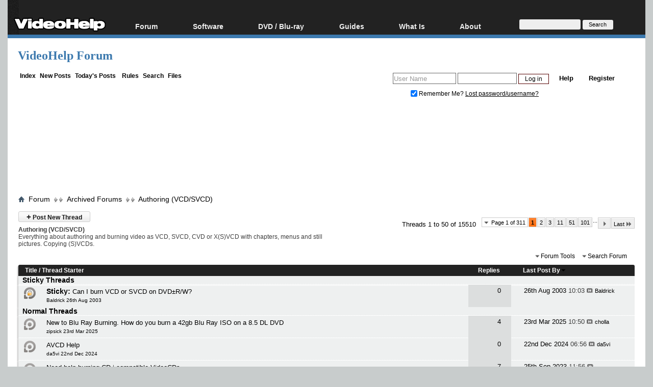

--- FILE ---
content_type: text/html; charset=windows-1252
request_url: https://forum.videohelp.com/forums/9-Authoring-%28VCD-SVCD%29?s=5f4ffa355f2f578e147118d7b947c981
body_size: 35363
content:
<!DOCTYPE html>
<html dir="ltr" lang="en" id="vbulletin_html">
<head>
	<meta http-equiv="Content-Type" content="text/html; charset=windows-1252" />
<meta id="e_vb_meta_bburl" name="vb_meta_bburl" content="https://forum.videohelp.com" />
<base href="https://forum.videohelp.com/" /><!--[if IE]></base><![endif]-->
<meta name="generator" content="vBulletin 4.0.1" />
<!--<meta name="viewport" content="width=740, initial-scale=1">-->


<meta http-equiv="X-UA-Compatible" content="IE=edge" />

<meta name="google-site-verification" content="z3e2wRPhgbdm6hHEg4S7H1AMGl-35qL8OIiDf05wTa0"/>


		
		<meta name="description" content="Everything about authoring and burning video as VCD, SVCD, CVD or X(S)VCD with chapters, menus and still pictures. Copying (S)VCDs." />



<script src="/min/b=clientscript&amp;f=yui/yuiloader-dom-event/yuiloader-dom-event.js,yui/connection/connection-min.js,vbulletin-core.js,overlib/overlib_mini2.js,vbulletin_read_marker.js"></script>
<script src="/js/jquery.min.js" ></script>
<script >
<!--
	var SESSIONURL = "s=38de4c9395d5bda7161388fdb7daa367&";
	var SECURITYTOKEN = "guest";
	var IMGDIR_MISC = "images/misc";
	var IMGDIR_BUTTON = "images/buttons";
	var vb_disable_ajax = parseInt("0", 10);
	var SIMPLEVERSION = "401";
	var BBURL = "https://forum.videohelp.com";
// -->

</script>





	<link rel="stylesheet" type="text/css" href="clientscript/vbulletin_css/style00011l/main-rollup.css?ver=8" />



<link rel="shortcut icon" href="/favicon.ico"/>
<link rel="apple-touch-icon" href="/apple-touch-icon.png">
<link rel="apple-touch-icon" sizes="57x57" href="/apple-touch-icon-57x57.png">
<link rel="apple-touch-icon" sizes="114x114" href="/apple-touch-icon-114x114.png">
<link rel="apple-touch-icon" sizes="72x72" href="/apple-touch-icon-72x72.png">
<link rel="apple-touch-icon" sizes="144x144" href="/apple-touch-icon-144x144.png">
<link rel="apple-touch-icon" sizes="60x60" href="/apple-touch-icon-60x60.png">
<link rel="apple-touch-icon" sizes="120x120" href="/apple-touch-icon-120x120.png">
<link rel="apple-touch-icon" sizes="76x76" href="/apple-touch-icon-76x76.png">
<link rel="apple-touch-icon" sizes="152x152" href="/apple-touch-icon-152x152.png">
<link rel="icon" type="image/png" href="/favicon-196x196.png" sizes="196x196" />
<link rel="icon" type="image/png" href="/favicon-96x96.png" sizes="96x96" />
<link rel="icon" type="image/png" href="/favicon-32x32.png" sizes="32x32" />
<link rel="icon" type="image/png" href="/favicon-16x16.png" sizes="16x16" />
<link rel="icon" type="image/png" href="/favicon-128.png" sizes="128x128" />
<meta name="application-name" content="&nbsp;"/>
<meta name="msapplication-TileColor" content="#000000" />
<meta name="msapplication-TileImage" content="mstile-144x144.png" />
<meta name="msapplication-square70x70logo" content="mstile-70x70.png" />
<meta name="msapplication-square150x150logo" content="mstile-150x150.png" />
<meta name="msapplication-wide310x150logo" content="mstile-310x150.png" />
<meta name="msapplication-square310x310logo" content="mstile-310x310.png" />
<link rel="stylesheet" type="text/css" href="/cpstyles/styleswidth1.css" />
<link rel="stylesheet" type="text/css" href="/cpstyles/stylesd.css?v=60" />
<!--[if IE]>
<link rel="stylesheet" href="/cpstyles/styleswidthie.css" 
type="text/css">
<![endif]-->

<script >
var ol_fgcolor = "#FFFFE1";
var ol_bgcolor = "#000000";
var ol_vauto = 1;
var ol_hauto = 1;
var ol_width = 300;
var ol_cellpad = 6;
</script>





<!--<script type='text/javascript' src='//www.videohelp.com/oxp/www/d/spcjs.php?id=1'></script>-->


<script type="application/ld+json">
{
   "@context": "http://schema.org",
   "@type": "WebSite",
   "name" : "VideoHelp",
   "alternateName" : "VideoHelp.com",
   "url": "https://forum.videohelp.com/",
   "potentialAction": {
     "@type": "SearchAction",
     "target": "https://forum.videohelp.com/searchforum?siteurl=forum.videohelp.com&amp;q={search_term_string}",
     "query-input": "required name=search_term_string"
   }
}
</script>
<!-- Begin Cookie Consent plugin by Silktide - http://silktide.com/cookieconsent 
<script >
    window.cookieconsent_options = {"message":"This website uses cookies for advertisers","dismiss":"Got it!","learnMore":"Privacy Policy.","link":"https://www.videohelp.com/contact#privacy","theme":"light-floating"};
</script>

<script async src="/js/cookieconsent.php"></script>
 End Cookie Consent plugin -->

<script type="application/ld+json">
{
  "@context": "http://schema.org",
  "@type": "Organization",
  "url": "https://forum.videohelp.com/sendmessage.php",
  "contactPoint": [{
    "@type": "ContactPoint",
    "email": "support@videohelp.com",
    "telephone": "+46706211338",
    "contactType": "Customer support"
  }]
}
</script>



<style>
#zqfsaeaffw{
display: none;
margin-bottom: 30px;
padding: 20px 10px;
text-align: center;
font-weight: bold;
font-size: 16px;
color: #555;
border-radius: 5px;
}
.javascriptoff {
margin-bottom: 30px;
padding: 20px 10px;
text-align: center;
font-weight: bold;
font-size: 16px;
color: #555;
border-radius: 5px;
}
</style>


<!--	<link rel="alternate" type="application/rss+xml" title="VideoHelp Forum RSS Feed" href="https://forum.videohelp.com/external.php?type=RSS2" />-->
	
<!--		<link rel="alternate" type="application/rss+xml" title="VideoHelp Forum - Authoring (VCD/SVCD) - RSS Feed" href="https://forum.videohelp.com/external.php?type=RSS2&amp;forumids=9" />-->
	
 
	<title>Authoring (VCD/SVCD) - VideoHelp Forum</title>

	
	
	<script   src="clientscript/vbulletin-threadbit.js?v=401"></script>
	<script src="clientscript/vbulletin-read-marker.js?v=401"></script>

	
		<link rel="stylesheet" type="text/css" href="clientscript/vbulletin_css/style00011l/forumdisplay-rollup.css?ver=2" />
	

	<!--[if lt IE 8]>
	<script src="clientscript/vbulletin-threadlist-ie.js?v=401"></script>
	<link rel="stylesheet" type="text/css" href="clientscript/vbulletin_css/style00011l/threadlist-ie.css" />
	<![endif]-->
	<link rel="stylesheet" type="text/css" href="clientscript/vbulletin_css/style00011l/additional.css" />
 
</head>

<body>

<div id="snow"></div><div id="overDiv" style="position:absolute; visibility:hidden; z-index:1000;padding:5px;border:1px solid #777777;background:#FFFFE1;"></div>

<div id="tablecenter">

 <div class="header" >
 	
	    <div class="navigation">
		
        <ul id="menu">
              	<li><a href="https://www.videohelp.com/" style="margin-top:22px;padding-right:0px;padding-left:12px;"><img src="/images/videohelphd.png" alt="VideoHelp" title="VideoHelp" width="180" height="40"/></a></li>
            <li><a href="https://forum.videohelp.com/">Forum</a>
            <ul>
            	<li><a href="https://forum.videohelp.com/">Forum Index</a></li>
            	  <li><a href="https://forum.videohelp.com/search.php?do=getdaily&amp;contenttype=vBForum_Post">Today's Posts</a></li>
            	  <li><a href="https://forum.videohelp.com/search.php?do=getnew">New Posts</a></li>
<li><a href="https://files.videohelp.com">File Uploader</a></li>
                   </ul>
           </li>
                
            <li ><a href="https://www.videohelp.com/software">Software</a>
            	  <ul>
            	   <li><a href="https://www.videohelp.com/software">All software</a></li>
            	 <li><a href="https://www.videohelp.com/software/popular">Popular tools</a></li>
            	  <li><a href="https://www.videohelp.com/software/portable">Portable tools</a></li>
                      </ul>
            	</li>
                   	<li ><a >DVD / Blu-ray </a>
            	  <ul>
            	  <li><a href="https://www.videohelp.com/dvdhacks">Blu-ray / DVD Region Codes Hacks</a></li>
                    <li><a href="https://www.videohelp.com/dvdplayers">Blu-ray / DVD Players</a></li>
                    <li><a href="https://www.videohelp.com/dvdmedia">Blu-ray / DVD Media </a></li>
            	  
                     </ul>
            	</li>
         
            <li class="mobilehide"><a href="https://www.videohelp.com/guides">Guides</a>
              <ul>
	<li><a href="https://forum.videohelp.com/forums/48-Video-Streaming-Downloading">Video Streaming Downloading</a></li>
                    <li><a href="https://www.videohelp.com/guides">All guides</a></li>
                    <li><a href="https://www.videohelp.com/articles">Articles</a></li>
                    <li><a href="https://www.videohelp.com/author">Authoring</a></li>
                    <li><a href="https://www.videohelp.com/capture">Capture</a></li>
                    <li><a href="https://www.videohelp.com/convert">Converting</a></li>
                    <li><a href="https://www.videohelp.com/edit">Editing</a></li>
                    <li><a href="https://www.videohelp.com/dvdbackup">DVD and Blu-ray ripping</a></li>
                </ul>
            </li>
               <li class="mobilehide"><a >What Is</a>
                <ul>
                    <li><a href="https://www.videohelp.com/hd">Blu-ray, UHD, AVCHD</a></li>
                    <li><a href="https://www.videohelp.com/dvd">DVD</a></li>
                    <li><a href="https://www.videohelp.com/vcd">VCD</a></li>
                    <li><a href="https://www.videohelp.com/glossary">Glossary</a></li>
                </ul>
            </li>
 <li class="mobilehide"><a style="<?PHP echo $menuwhatis2;?>">About</a>
                <ul>
                   <li><a href="https://www.videohelp.com/about">About</a></li>
                    <li><a href="https://www.videohelp.com/contact">Contact</a></li>
                    <li><a href="https://www.videohelp.com/privacy">Privacy</a></li>
                    <li><a href="https://www.videohelp.com/donate">Donate</a></li>

                </ul>
            </li>
            <li class="mobilehide"><form action="//www.videohelp.com/search" style="padding:4px 16px;margin-top:34px;">
  <div>
    <input type="hidden" name="siteurl" value="forum.videohelp.com" />
    <input type="text" name="q"  id="q" size="30" maxlength="255" style="background-color:#eee;border:0px;font-size:12px;height:20px;max-width:120px;border-radius:3px;"/>
    <input type="submit" value="Search" style="color:#000;background-color:#eee;width:60px;border:0px;font-size:11px;border-radius:3px;height:19px;"/>

  </div>
</form></li>
        </ul>
    </div> <!-- navigation -->
</div><!-- header -->   
  

   <div id="Top">

 <div id="Main">

 

<div class="mainergray">

<div style="margin-bottom:16px;width:400px;float:left">
<a  class="TopHeader" href="https://forum.videohelp.com/?s=38de4c9395d5bda7161388fdb7daa367" >VideoHelp Forum</a> 
</div>
<div style="float:right;text-align:right;margin-right:20px;;margin-top:10px;">
		
</div>
<div style="clear:both"></div>


<div class="above_body">

<div style="float:left;width:35%">
 &nbsp;<a  class="mainlinks" href="/?s=38de4c9395d5bda7161388fdb7daa367">Index</a>&nbsp; <a class="mainlinks"  href="search.php?s=38de4c9395d5bda7161388fdb7daa367&amp;do=getnew">New Posts</a>&nbsp; <a class="mainlinks"  href="search.php?s=38de4c9395d5bda7161388fdb7daa367&amp;do=getdaily&amp;contenttype=vBForum_Post">Today's Posts</a> &nbsp; <a  class="mainlinks"  href="/threads/72386-Forum-rules-Acceptable-Use-Policy-(AUP)?s=38de4c9395d5bda7161388fdb7daa367&amp;">Rules</a>&nbsp; <a  class="mainlinks"  href="search.php?s=38de4c9395d5bda7161388fdb7daa367&amp;">Search</a>&nbsp; <a  class="mainlinks"  href="https://files.videohelp.com" >Files</a> &nbsp; </div>


<div id="header" class="floatcontainer doc_header" style="width:65%">

	<div id="toplinks" class="toplinks postlist_popups popupgroup"  >


		
			<ul class="nouser">
			
				<li><a href="register.php?s=38de4c9395d5bda7161388fdb7daa367" rel="nofollow">Register</a></li>
						
				<li><a rel="help" href="faq.php?s=38de4c9395d5bda7161388fdb7daa367">Help</a></li>
				<li>
			<script src="clientscript/vbulletin_md5.js?v=401"></script>
<!--<script src='https://www.google.com/recaptcha/api.js?render=6LftiY8UAAAAALaB9R_4-frbBwxfLK09tQiOrdLl'></script>-->
			<form action="login.php?s=38de4c9395d5bda7161388fdb7daa367&amp;do=login" method="post" onsubmit="md5hash(vb_login_password, vb_login_md5password, vb_login_md5password_utf, 0)" class="formcontrols">
				<fieldset id="logindetails" class="logindetails">
					<div>
						<div>
<input type="hidden" id="g-recaptcha-response2" name="g-recaptcha-response2">
<input type="hidden" id="loginid" name="loginid" value="589347">
					<input style="height:18px;" type="text" class="textbox default-value" name="vb_login_username" id="navbar_username" size="14" accesskey="u" tabindex="101" value="User Name" onfocus="if (this.value == 'User Name'){this.value=''; this.style.color='black';}"  onblur="if (this.value == '') {this.value='User Name'; this.style.color='#828282';}"/>
					<input style="height:18px;" type="password" class="textbox default-value" tabindex="102" name="vb_login_password" id="navbar_password" size="13" onfocus="this.style.color='black';" />
					<input type="submit" class="loginbutton" tabindex="104" value="Log in" title="Enter your username and password in the boxes provided to login, or click the 'register' button to create a profile for yourself." accesskey="s" style="width:60px;height:20px;" />
						</div>
					</div>
				</fieldset>

<!--<script>
  grecaptcha.ready(function() {
   grecaptcha.execute('6LftiY8UAAAAALaB9R_4-frbBwxfLK09tQiOrdLl', {action: 'MyForm'})
   .then(function(token) {
    document.getElementById('g-recaptcha-response2').value =    token;
     }); 
  }); 
 </script>-->



				<div id="remember" class="remember" style="padding:15px;">
					<label for="cb_cookieuser_navbar"><input type="checkbox" name="cookieuser" value="1" id="cb_cookieuser_navbar" class="cb_cookieuser_navbar" accesskey="c" tabindex="103" checked="checked" /> Remember Me? </label> <span onclick="window.location.href='/login.php?s=38de4c9395d5bda7161388fdb7daa367&amp;do=lostpw'" style="cursor:pointer;text-decoration:underline;">Lost password/username?</span>

				</div>

								<input type="hidden" name="s" value="38de4c9395d5bda7161388fdb7daa367" />
				<input type="hidden" name="securitytoken" value="guest" />				<input type="hidden" name="do" value="login" />
				<input type="hidden" name="vb_login_md5password" />
				<input type="hidden" name="vb_login_md5password_utf" />
			</form>	

				</li>
			</ul>
		
	</div>
	
</div>
<div style="clear:both;"></div>
	<div style="position:relative;top:2px; margin:1px;">
                    <b class="spiffyrow1">
  <b class="spiffyrow11"></b>
  <b class="spiffyrow12"></b>
  <b class="spiffyrow13"></b>
  <b class="spiffyrow14"><b></b></b>
  <b class="spiffyrow15"><b></b></b></b>
  </div>
<div>
<div>
<div  style="margin-left: auto ; margin-right: auto ;font-size:14px;color:#000;text-align:center;border-radius:10px;border:0px solid #aa5900;background-color:#FFF;" id="loginform">
<br/><br/><br/>
</div>



<div id="thisisatest" style="margin-left: auto ; margin-right: auto ;text-align:center;font-size:14px;font-weight:bold;" class="">

<!--replaceme-->

</div>
</div>
 
<div style="text-align:center;">
<script async src="https://pagead2.googlesyndication.com/pagead/js/adsbygoogle.js"></script>
<!-- Big -->
<ins id="videohelptesting" class="adsbygoogle" style="display:inline-block;width:1200px;height:120px" data-ad-client="ca-pub-7958603558688719" data-ad-slot="7741426996"></ins>
<script>
     (adsbygoogle = window.adsbygoogle || []).push({});
</script>


</div>
</div>
<br/>
<div style="position:relative;top:-2px; margin:1px;">
                    <b class="spiffyrow1">
  <b class="spiffyrow15"></b>
  <b class="spiffyrow14"></b>
  <b class="spiffyrow13"></b>
  <b class="spiffyrow12"><b></b></b>
  <b class="spiffyrow11"><b></b></b></b>
  </div>
 

<div class="body_wrapper">

<div id="breadcrumb" class="breadcrumb" >
	<ul class="floatcontainer">
 
		<li class="navbithome"><a href="index.php?s=38de4c9395d5bda7161388fdb7daa367"><img  src="images/misc/navbit-home.png" alt="Home" /></a></li>

		
	<li class="navbit"><span class="navbit"><a href="forum.php?s=38de4c9395d5bda7161388fdb7daa367"><span>Forum</span></a></span></li>
 
	<li class="navbit"><span class="navbit"><a href="forums/49-Archived-Forums?s=38de4c9395d5bda7161388fdb7daa367"><span>Archived Forums</span></a></span></li>
 
		
	<li class="navbit lastnavbit"><span><a href="forums/9-Authoring-(VCD-SVCD)">Authoring (VCD/SVCD)</a></span></li>
        <li class="navbit lastnavbit"><script type="application/ld+json">{ "@context": "http://schema.org", "@type": "BreadcrumbList", "itemListElement": [{ "@type": "ListItem", "position": 1, "item": {     "@id": "https://forum.videohelp.com/", "name": "Forum Home" }},{ "@type": "ListItem", "position": 2, "item": {     "@id": "https://forum.videohelp.com/forums/49-Archived-Forums?s=38de4c9395d5bda7161388fdb7daa367", "name": "Archived Forums" }}]}</script></li>
 


	</ul>
	<hr />
</div>

 
<div id='ad_global_below_navbar'></div> 


 



<div id="above_threadlist" class="above_threadlist">
<a href="newthread.php?s=38de4c9395d5bda7161388fdb7daa367&amp;do=newthread&amp;f=9" rel="nofollow" class="newcontent_textcontrol" id="newthreadlink_top"><span>+</span> Post New Thread</a>
	
	<div class="threadpagenav">
		<form action="forumdisplay.php" method="get" class="pagination popupmenu nohovermenu">
<input type="hidden" name="s" value="38de4c9395d5bda7161388fdb7daa367" /><input type="hidden" name="f" value="9" /><input type="hidden" name="order" value="desc" />
	<dl>
		<dt><span><a href="javascript:void(0)" class="popupctrl">Page 1 of 311</a></span></dt>
		<dd>
			

			

			

			<a href="javascript:void(0)" class="selected" title="Results 1 to 50 of 15,510">1</a> <span><a href="forums/9-Authoring-%28VCD-SVCD%29/page2?s=38de4c9395d5bda7161388fdb7daa367&amp;order=desc" title="Show results 51 to 100 of 15,510">2</a></span> <span><a href="forums/9-Authoring-%28VCD-SVCD%29/page3?s=38de4c9395d5bda7161388fdb7daa367&amp;order=desc" title="Show results 101 to 150 of 15,510">3</a></span> <span><a href="forums/9-Authoring-%28VCD-SVCD%29/page11?s=38de4c9395d5bda7161388fdb7daa367&amp;order=desc" title="Show results 501 to 550 of 15,510"><!--+10-->11</a></span> <span><a href="forums/9-Authoring-%28VCD-SVCD%29/page51?s=38de4c9395d5bda7161388fdb7daa367&amp;order=desc" title="Show results 2,501 to 2,550 of 15,510"><!--+50-->51</a></span> <span><a href="forums/9-Authoring-%28VCD-SVCD%29/page101?s=38de4c9395d5bda7161388fdb7daa367&amp;order=desc" title="Show results 5,001 to 5,050 of 15,510"><!--+100-->101</a></span> 

			
				<span class="separator">...</span>
			

			
				<span class="prev_next"><a rel="next" href="forums/9-Authoring-%28VCD-SVCD%29/page2?s=38de4c9395d5bda7161388fdb7daa367&amp;order=desc" title="Next Page - Results 51 to 100 of 15,510"><img src="images/pagination/next-right.png" alt="Next" /> </a></span>
			
			
			
				<span class="first_last"><a href="forums/9-Authoring-%28VCD-SVCD%29/page311?s=38de4c9395d5bda7161388fdb7daa367&amp;order=desc" title="Last Page - Results 15,501 to 15,510 of 15,510">Last<img src="images/pagination/last-right.png" alt="Last" /></a></span>
			
		</dd>
	</dl>
	<ul class="popupbody popuphover">
		<li class="formsubmit jumptopage"><label>Jump to page: <input type="text" name="page" size="4" /></label> <input type="submit" class="button" value="Go" /></li>
	</ul>
</form> 
		<div id="threadpagestats" class="threadpagestats">Threads 1 to 50 of 15510</div>
	</div>
	
</div>
<div id="pagetitle" class="pagetitle">
	<h1><span class="forumtitle">Authoring (VCD/SVCD)</span></h1>
	<p class="description">Everything about authoring and burning video as VCD, SVCD, CVD or X(S)VCD with chapters, menus and still pictures. Copying (S)VCDs.</p>
</div>

	
	<div id="above_threadlist_controls" class="above_threadlist_controls">
		<div>
		<ul class="popupgroup forumdisplaypopups" id="forumdisplaypopups">
			<li class="popupmenu nohovermenu" id="forumtools">
				<h6><a class="popupctrl" href="#" rel="nofollow">Forum Tools</a></h6>
				<ul class="popupbody popuphover">
					
						<li>
							<a href="newthread.php?s=38de4c9395d5bda7161388fdb7daa367&amp;do=newthread&amp;f=9" rel="nofollow">
								Post a New Thread&hellip;
							</a>
						</li>
					
					<li>
						<a href="forumdisplay.php?s=38de4c9395d5bda7161388fdb7daa367&amp;do=markread&amp;f=9" rel="nofollow" onclick="return mark_forum_read(9);">
							Mark This Forum Read
						</a>
					</li>
                                        
					<li><a href="forums/49-Archived-Forums?s=38de4c9395d5bda7161388fdb7daa367" rel="nofollow">View Parent Forum</a></li>
				</ul>
			</li>
                        
			<li class="popupmenu nohovermenu forumsearch" id="forumsearch">
				<h6><a href="#" class="popupctrl">Search Forum</a></h6>
				<form action="search.php?do=process" method="get">
				<ul class="popupbody popuphover">
					<li>
						<input type="text" class="searchbox" name="q" value="Search..." />
						<input type="submit" class="button" value="Search" />
					</li>
					<li class="formsubmit">
						<div class="submitoptions">
							<label><input type="radio" name="showposts" value="0" checked="checked" /> Show Threads</label>
							<label><input type="radio" name="showposts" value="1" /> Show Posts</label>
						</div>
						<div class="advancedsearchlink"><a href="search.php?s=38de4c9395d5bda7161388fdb7daa367&amp;search_type=1&amp;contenttypeid=1&amp;forumchoice%5B%5D=9" rel="nofollow">Advanced Search</a></div>

					</li>
				</ul>
				<input type="hidden" name="s" value="38de4c9395d5bda7161388fdb7daa367" />
				<input type="hidden" name="securitytoken" value="guest" />
				<input type="hidden" name="do" value="process" />
				<input type="hidden" name="contenttypeid" value="1" />
				<input type="hidden" name="forumchoice[]" value="9" />
				<input type="hidden" name="childforums" value="1" />
				<input type="hidden" name="exactname" value="1" />
				</form>
			</li>
			



		</ul>
			
		</div>
	</div>
	






<div id="threadlist" class="threadlist">
	<form id="thread_inlinemod_form" action="inlinemod.php?forumid=9" method="post">
		<h2 class="hidden">Threads in This Forum</h2>

		<div>
			<div class="threadlisthead table">
				<div>
				<span class="threadinfo">
					<span class="threadtitle">
						<a href="forums/9-Authoring-%28VCD-SVCD%29?s=38de4c9395d5bda7161388fdb7daa367&amp;sort=title&amp;order=asc" rel="nofollow">Title</a> /
						<a href="forums/9-Authoring-%28VCD-SVCD%29?s=38de4c9395d5bda7161388fdb7daa367&amp;sort=postusername&amp;order=asc" rel="nofollow">Thread Starter</a>
					</span>
				</span>
				

					<span class="threadstats td"><a href="forums/9-Authoring-%28VCD-SVCD%29?s=38de4c9395d5bda7161388fdb7daa367&amp;sort=replycount&amp;order=desc" rel="nofollow">Replies</a> </span>
					<span class="threadlastpost td"><a href="forums/9-Authoring-%28VCD-SVCD%29?s=38de4c9395d5bda7161388fdb7daa367&amp;sort=lastpost&amp;order=asc" rel="nofollow">Last Post By<img class="sortarrow" src="images/buttons/sortarrow-asc.png" alt="Reverse Sort Order" border="0" /> </a></span>
					
				
				</div>
			</div>

			
				<ol id="stickies" class="stickies">
					<li class="threadbit">
<div class="icon0 nonsticky">
<div class="inner">
<p><b>&nbsp; Sticky Threads &nbsp;</b></p>
</div>
</div>
</li><li class="threadbit lock" id="thread_121398">
	<div class="rating0 sticky">
		<div class="threadinfo">
			<!--  status icon block -->
			<a class="threadstatus" data-rel="vB::AJAX" title="
			
			"></a>
		
			<!-- title / author block -->
			<div class="inner">
				<h3 class="threadtitle">
                                        

					
					 	<!--<img src="images/misc/sticky.gif" alt="Sticky Thread" />-->
					
                                        
                                       	
						
					
						<span class="prefix understate">
							
							<b>Sticky:</b>
							
							
						</span>
					
                                        <a class="title" href="threads/121398-Can-I-burn-VCD-or-SVCD-on-DVDRR-W?s=38de4c9395d5bda7161388fdb7daa367" id="thread_title_121398" onmouseover="return overlib('Read here</br></br>26th Aug 2003 Baldrick',  DELAY, 100);" onmouseout="return nd();">Can I burn VCD or SVCD on DVD±R/W?</a> 
				
</h3>
						

				<div class="threadmeta">				
					<p class="threaddesc"></p>
					<div class="author">
 
						
						
						
						 <a href="members/311-Baldrick?s=38de4c9395d5bda7161388fdb7daa367" class="username understate" title="Started by Baldrick, 26th Aug 2003" style="font-size:10px;">Baldrick 26th Aug 2003</a>
						
						
					</div>
					
				</div>

			</div>				
			<!-- iconinfo -->
			<div class="threaddetails td">
				<div class="threaddetailicons">
					
					
					
					
					
					
				</div>
			</div>
		</div>
		
		<!-- threadstats -->
		
		<ul class="threadstats td alt" title="">
			<li> <a href="misc.php?do=whoposted&amp;t=121398" onclick="who(121398); return false;" class="understate">0</a></li>
			<li >&nbsp;</li>
			<li class="hidden">Rating0 / 5</li>
		</ul>
							
		<!-- lastpost -->
		<dl class="threadlastpost td">
			<dt class="lastpostby hidden">  Last Post By</dt>

			<dd>26th Aug 2003 <em class="time">10:03</em> <a href="showthread.php?s=38de4c9395d5bda7161388fdb7daa367&amp;p=540194#post540194" class="lastpostdate understate" title="" onmouseover="return overlib('Read here',  DELAY, 100);" onmouseout="return nd();"><img src="images/buttons/lastpost-right.png" alt="" /></a> <div class="popupmenu memberaction" >
 <a class="username offline popupctrl black" href="members/311-Baldrick?s=38de4c9395d5bda7161388fdb7daa367" title="Baldrick is offline">Baldrick</a>
	<ul class="popupbody popuphover memberaction_body">
		<li class="left">
			<a href="members/311-Baldrick?s=38de4c9395d5bda7161388fdb7daa367">
				<img src="images/site_icons/profile.png" alt="" />
				View Profile
			</a>
		</li>
		
		<li class="right">
			<a href="search.php?s=38de4c9395d5bda7161388fdb7daa367&amp;do=finduser&amp;userid=311&amp;contenttype=vBForum_Post&amp;showposts=1" rel='nofollow'>
				<img src="images/site_icons/forum.png" alt="" />
				View Forum Posts
			</a>
		</li>
		
		

		
		
		
		<li class="left">
			<a href="http://www.videohelp.com" rel="nofollow">
				<img src="images/site_icons/homepage.png" alt="" />
				Visit Homepage
			</a>
		</li>
		

		

		

		

		
	</ul>
</div>
 </dd>

		</dl>

		
		
		
		
	</div>
</li> <li class="threadbit">
<div class="icon0 nonsticky">
<div class="inner">
<p><b>&nbsp; Normal Threads &nbsp;</b></p>
</div>
</div>
</li>
				</ol>
			
			
				<ol id="threads" class="threads">
					<li class="threadbit " id="thread_417895">
	<div class="rating0 nonsticky">
		<div class="threadinfo">
			<!--  status icon block -->
			<a class="threadstatus" data-rel="vB::AJAX" title="
			
			"></a>
		
			<!-- title / author block -->
			<div class="inner">
				<h3 class="threadtitle">
                                        

					
                                        
                                       	
						
					
                                        <a class="title" href="threads/417895-New-to-Blu-Ray-Burning-How-do-you-burn-a-42gb-Blu-Ray-ISO-on-a-8-5-DL-DVD?s=38de4c9395d5bda7161388fdb7daa367" id="thread_title_417895" onmouseover="return overlib('Just  learned how to download and burn DVD’s with Makemkv with the help of People here at VideoHelp. Back for more help again. Just started trying to download Blu Ray DVD’s and got a surprise at their very large file size. First Downloaded Blu Ray DVD’s was 42gb’s. Right away I knew I knew I was in...</br></br>23rd Mar 2025 zipsick',  DELAY, 100);" onmouseout="return nd();">New to Blu Ray Burning. How do you burn a 42gb Blu Ray ISO on a 8.5 DL DVD</a> 
				
</h3>
						

				<div class="threadmeta">				
					<p class="threaddesc"></p>
					<div class="author">
 
						
						
						
						 <a href="members/313185-zipsick?s=38de4c9395d5bda7161388fdb7daa367" class="username understate" title="Started by zipsick, 23rd Mar 2025" style="font-size:10px;">zipsick 23rd Mar 2025</a>
						
						
					</div>
					
				</div>

			</div>				
			<!-- iconinfo -->
			<div class="threaddetails td">
				<div class="threaddetailicons">
					
					
					
					
					
					
				</div>
			</div>
		</div>
		
		<!-- threadstats -->
		
		<ul class="threadstats td alt" title="">
			<li> <a href="misc.php?do=whoposted&amp;t=417895" onclick="who(417895); return false;" class="understate">4</a></li>
			<li >&nbsp;</li>
			<li class="hidden">Rating0 / 5</li>
		</ul>
							
		<!-- lastpost -->
		<dl class="threadlastpost td">
			<dt class="lastpostby hidden">  Last Post By</dt>

			<dd>23rd Mar 2025 <em class="time">10:50</em> <a href="showthread.php?s=38de4c9395d5bda7161388fdb7daa367&amp;p=2770835#post2770835" class="lastpostdate understate" title="" onmouseover="return overlib('I posted it the older topic about this.  This topic did a good job of answering the difference of Bluray discs &amp;amp; DVD discs.',  DELAY, 100);" onmouseout="return nd();"><img src="images/buttons/lastpost-right.png" alt="" /></a> <div class="popupmenu memberaction" >
 <a class="username offline popupctrl black" href="members/192739-cholla?s=38de4c9395d5bda7161388fdb7daa367" title="cholla is offline">cholla</a>
	<ul class="popupbody popuphover memberaction_body">
		<li class="left">
			<a href="members/192739-cholla?s=38de4c9395d5bda7161388fdb7daa367">
				<img src="images/site_icons/profile.png" alt="" />
				View Profile
			</a>
		</li>
		
		<li class="right">
			<a href="search.php?s=38de4c9395d5bda7161388fdb7daa367&amp;do=finduser&amp;userid=192739&amp;contenttype=vBForum_Post&amp;showposts=1" rel='nofollow'>
				<img src="images/site_icons/forum.png" alt="" />
				View Forum Posts
			</a>
		</li>
		
		

		
		
		

		

		

		

		
	</ul>
</div>
 </dd>

		</dl>

		
		
		
		
	</div>
</li> <li class="threadbit " id="thread_416971">
	<div class="rating0 nonsticky">
		<div class="threadinfo">
			<!--  status icon block -->
			<a class="threadstatus" data-rel="vB::AJAX" title="
			
			"></a>
		
			<!-- title / author block -->
			<div class="inner">
				<h3 class="threadtitle">
                                        

					
                                        
                                       	
						
					
                                        <a class="title" href="threads/416971-AVCD-Help?s=38de4c9395d5bda7161388fdb7daa367" id="thread_title_416971" onmouseover="return overlib('Hi!    In the ancient days I was able to record a VCD/Audio CD whose first track would be silent because it was the video, and then if I played it on a DVD player it would play video...    For quite a few months Ive been trying to get this thing working with an SVCD but whenever I try to record...</br></br>22nd Dec 2024 da5vi',  DELAY, 100);" onmouseout="return nd();">AVCD Help</a> 
				
</h3>
						

				<div class="threadmeta">				
					<p class="threaddesc"></p>
					<div class="author">
 
						
						
						
						 <a href="members/312613-da5vi?s=38de4c9395d5bda7161388fdb7daa367" class="username understate" title="Started by da5vi, 22nd Dec 2024" style="font-size:10px;">da5vi 22nd Dec 2024</a>
						
						
					</div>
					
				</div>

			</div>				
			<!-- iconinfo -->
			<div class="threaddetails td">
				<div class="threaddetailicons">
					
					
					
					
					
					
				</div>
			</div>
		</div>
		
		<!-- threadstats -->
		
		<ul class="threadstats td alt" title="">
			<li> <a href="misc.php?do=whoposted&amp;t=416971" onclick="who(416971); return false;" class="understate">0</a></li>
			<li >&nbsp;</li>
			<li class="hidden">Rating0 / 5</li>
		</ul>
							
		<!-- lastpost -->
		<dl class="threadlastpost td">
			<dt class="lastpostby hidden">  Last Post By</dt>

			<dd>22nd Dec 2024 <em class="time">06:56</em> <a href="showthread.php?s=38de4c9395d5bda7161388fdb7daa367&amp;p=2761148#post2761148" class="lastpostdate understate" title="" onmouseover="return overlib('Hi!    In the ancient days I was able to record a VCD/Audio CD whose first track would be silent because it was the video, and then if I played it on a DVD player it would play video...    For quite a few months Ive been trying to get this thing working with an SVCD but whenever I try to record...',  DELAY, 100);" onmouseout="return nd();"><img src="images/buttons/lastpost-right.png" alt="" /></a> <div class="popupmenu memberaction" >
 <a class="username offline popupctrl black" href="members/312613-da5vi?s=38de4c9395d5bda7161388fdb7daa367" title="da5vi is offline">da5vi</a>
	<ul class="popupbody popuphover memberaction_body">
		<li class="left">
			<a href="members/312613-da5vi?s=38de4c9395d5bda7161388fdb7daa367">
				<img src="images/site_icons/profile.png" alt="" />
				View Profile
			</a>
		</li>
		
		<li class="right">
			<a href="search.php?s=38de4c9395d5bda7161388fdb7daa367&amp;do=finduser&amp;userid=312613&amp;contenttype=vBForum_Post&amp;showposts=1" rel='nofollow'>
				<img src="images/site_icons/forum.png" alt="" />
				View Forum Posts
			</a>
		</li>
		
		

		
		
		

		

		

		

		
	</ul>
</div>
 </dd>

		</dl>

		
		
		
		
	</div>
</li> <li class="threadbit " id="thread_410563">
	<div class="rating0 nonsticky">
		<div class="threadinfo">
			<!--  status icon block -->
			<a class="threadstatus" data-rel="vB::AJAX" title="
			
			"></a>
		
			<!-- title / author block -->
			<div class="inner">
				<h3 class="threadtitle">
                                        

					
                                        
                                       	
						
					
                                        <a class="title" href="threads/410563-Need-help-burning-CD-i-compatible-VideoCDs?s=38de4c9395d5bda7161388fdb7daa367" id="thread_title_410563" onmouseover="return overlib('Hi! I own a Magnavox CD-i 450 and have the DV expansion installed. I’ve been toying around with burning VideoCDs and so far have been successful in creating normal VCDs, but now I want to take it a step further and create VCDs compatible with my CD-i.    Now, I have been doing research (mostly on...</br></br>29th Jul 2023 TheNewBarbarian',  DELAY, 100);" onmouseout="return nd();">Need help burning CD-i compatible VideoCDs.</a> 
				
</h3>
						

				<div class="threadmeta">				
					<p class="threaddesc"></p>
					<div class="author">
 
						
						
						
						 <a href="members/306827-TheNewBarbarian?s=38de4c9395d5bda7161388fdb7daa367" class="username understate" title="Started by TheNewBarbarian, 29th Jul 2023" style="font-size:10px;">TheNewBarbarian 29th Jul 2023</a>
						
						
					</div>
					
				</div>

			</div>				
			<!-- iconinfo -->
			<div class="threaddetails td">
				<div class="threaddetailicons">
					
					
					
					
					
					
				</div>
			</div>
		</div>
		
		<!-- threadstats -->
		
		<ul class="threadstats td alt" title="">
			<li> <a href="misc.php?do=whoposted&amp;t=410563" onclick="who(410563); return false;" class="understate">7</a></li>
			<li >&nbsp;</li>
			<li class="hidden">Rating0 / 5</li>
		</ul>
							
		<!-- lastpost -->
		<dl class="threadlastpost td">
			<dt class="lastpostby hidden">  Last Post By</dt>

			<dd>25th Sep 2023 <em class="time">11:56</em> <a href="showthread.php?s=38de4c9395d5bda7161388fdb7daa367&amp;p=2706974#post2706974" class="lastpostdate understate" title="" onmouseover="return overlib('Okay, thanks for the tip!:D  Ill post again if I have any success or need some more advice.',  DELAY, 100);" onmouseout="return nd();"><img src="images/buttons/lastpost-right.png" alt="" /></a> <div class="popupmenu memberaction" >
 <a class="username offline popupctrl black" href="members/306827-TheNewBarbarian?s=38de4c9395d5bda7161388fdb7daa367" title="TheNewBarbarian is offline">TheNewBarbarian</a>
	<ul class="popupbody popuphover memberaction_body">
		<li class="left">
			<a href="members/306827-TheNewBarbarian?s=38de4c9395d5bda7161388fdb7daa367">
				<img src="images/site_icons/profile.png" alt="" />
				View Profile
			</a>
		</li>
		
		<li class="right">
			<a href="search.php?s=38de4c9395d5bda7161388fdb7daa367&amp;do=finduser&amp;userid=306827&amp;contenttype=vBForum_Post&amp;showposts=1" rel='nofollow'>
				<img src="images/site_icons/forum.png" alt="" />
				View Forum Posts
			</a>
		</li>
		
		

		
		
		

		

		

		

		
	</ul>
</div>
 </dd>

		</dl>

		
		
		
		
	</div>
</li> <li class="threadbit " id="thread_407995">
	<div class="rating0 nonsticky">
		<div class="threadinfo">
			<!--  status icon block -->
			<a class="threadstatus" data-rel="vB::AJAX" title="
			
			"></a>
		
			<!-- title / author block -->
			<div class="inner">
				<h3 class="threadtitle">
                                        

					
                                        
                                       	
						
					
                                        <a class="title" href="threads/407995-about-converting-and-burning?s=38de4c9395d5bda7161388fdb7daa367" id="thread_title_407995" onmouseover="return overlib('So Im working on this project, Im sure some of you have heard of things like this before, Its when you make a CD with 2 sessions, the first one being an Audio CD session, the second being a Video CD session, Apparently this is called a AVCD, and thats what Im trying to do for this project, so...</br></br>23rd Dec 2022 uhhhhhhrosa',  DELAY, 100);" onmouseout="return nd();">.....about converting and burning</a> 
				
</h3>
						

				<div class="threadmeta">				
					<p class="threaddesc"></p>
					<div class="author">
 
						
						
						
						 <a href="members/304289-uhhhhhhrosa?s=38de4c9395d5bda7161388fdb7daa367" class="username understate" title="Started by uhhhhhhrosa, 23rd Dec 2022" style="font-size:10px;">uhhhhhhrosa 23rd Dec 2022</a>
						
						
					</div>
					
				</div>

			</div>				
			<!-- iconinfo -->
			<div class="threaddetails td">
				<div class="threaddetailicons">
					
					
					
					
					
						<a href="javascript:void(0)" onclick="attachments(407995); return false"> <img src="images/misc/paperclip.png" border="0" alt="5 Attachment(s)" /></a>
					
					
				</div>
			</div>
		</div>
		
		<!-- threadstats -->
		
		<ul class="threadstats td alt" title="">
			<li> <a href="misc.php?do=whoposted&amp;t=407995" onclick="who(407995); return false;" class="understate">2</a></li>
			<li >&nbsp;</li>
			<li class="hidden">Rating0 / 5</li>
		</ul>
							
		<!-- lastpost -->
		<dl class="threadlastpost td">
			<dt class="lastpostby hidden">  Last Post By</dt>

			<dd>23rd Dec 2022 <em class="time">21:27</em> <a href="showthread.php?s=38de4c9395d5bda7161388fdb7daa367&amp;p=2676105#post2676105" class="lastpostdate understate" title="" onmouseover="return overlib('I have some AVCDs with the video part on the second session and they work just fine    Im really only doing this because it is a smaller album, its not really worth it having to buy another disc when I can just put everything on one, Thanks for your help though',  DELAY, 100);" onmouseout="return nd();"><img src="images/buttons/lastpost-right.png" alt="" /></a> <div class="popupmenu memberaction" >
 <a class="username offline popupctrl black" href="members/304289-uhhhhhhrosa?s=38de4c9395d5bda7161388fdb7daa367" title="uhhhhhhrosa is offline">uhhhhhhrosa</a>
	<ul class="popupbody popuphover memberaction_body">
		<li class="left">
			<a href="members/304289-uhhhhhhrosa?s=38de4c9395d5bda7161388fdb7daa367">
				<img src="images/site_icons/profile.png" alt="" />
				View Profile
			</a>
		</li>
		
		<li class="right">
			<a href="search.php?s=38de4c9395d5bda7161388fdb7daa367&amp;do=finduser&amp;userid=304289&amp;contenttype=vBForum_Post&amp;showposts=1" rel='nofollow'>
				<img src="images/site_icons/forum.png" alt="" />
				View Forum Posts
			</a>
		</li>
		
		

		
		
		

		

		

		

		
	</ul>
</div>
 </dd>

		</dl>

		
		
		
		
	</div>
</li> <li class="threadbit " id="thread_80070">
	<div class="rating0 nonsticky">
		<div class="threadinfo">
			<!--  status icon block -->
			<a class="threadstatus" data-rel="vB::AJAX" title="
			
			"></a>
		
			<!-- title / author block -->
			<div class="inner">
				<h3 class="threadtitle">
                                        

					
                                        
                                       	
						
					
                                        <a class="title" href="threads/80070-CloneCD-Error?s=38de4c9395d5bda7161388fdb7daa367" id="thread_title_80070" onmouseover="return overlib('Hi,  I previously used CloneCD to copy VCDs with no problem. I just upgraded my computer. I now have win98 and the same burner as before, a Plextor 8/4/32a. I redownloaded CloneCD. It reads the vcd fine, but when I write I get:  Writing to CD Failed  Medium Error: Write Error  Loss of Streaming...</br></br>27th Dec 2002 rg959',  DELAY, 100);" onmouseout="return nd();">CloneCD Error?</a> 
				
</h3>
						

				<div class="threadmeta">				
					<p class="threaddesc"></p>
					<div class="author">
 
						
						
						
						 <a href="members/31187-rg959?s=38de4c9395d5bda7161388fdb7daa367" class="username understate" title="Started by rg959, 27th Dec 2002" style="font-size:10px;">rg959 27th Dec 2002</a>
						
						
					</div>
					
				</div>

			</div>				
			<!-- iconinfo -->
			<div class="threaddetails td">
				<div class="threaddetailicons">
					
					
					
					
					
					
				</div>
			</div>
		</div>
		
		<!-- threadstats -->
		
		<ul class="threadstats td alt" title="">
			<li> <a href="misc.php?do=whoposted&amp;t=80070" onclick="who(80070); return false;" class="understate">1</a></li>
			<li >&nbsp;</li>
			<li class="hidden">Rating0 / 5</li>
		</ul>
							
		<!-- lastpost -->
		<dl class="threadlastpost td">
			<dt class="lastpostby hidden">  Last Post By</dt>

			<dd>9th Jul 2022 <em class="time">16:21</em> <a href="showthread.php?s=38de4c9395d5bda7161388fdb7daa367&amp;p=2662190#post2662190" class="lastpostdate understate" title="" onmouseover="return overlib('Heya, hope after all these years youll see this, haha. Building a retro PC and I ran into the exact same problem, please tell me you figured out a way to fix it? Its super important that I get this thing working.',  DELAY, 100);" onmouseout="return nd();"><img src="images/buttons/lastpost-right.png" alt="" /></a> <div class="popupmenu memberaction" >
 <a class="username offline popupctrl black" href="members/302994-aeridyne?s=38de4c9395d5bda7161388fdb7daa367" title="aeridyne is offline">aeridyne</a>
	<ul class="popupbody popuphover memberaction_body">
		<li class="left">
			<a href="members/302994-aeridyne?s=38de4c9395d5bda7161388fdb7daa367">
				<img src="images/site_icons/profile.png" alt="" />
				View Profile
			</a>
		</li>
		
		<li class="right">
			<a href="search.php?s=38de4c9395d5bda7161388fdb7daa367&amp;do=finduser&amp;userid=302994&amp;contenttype=vBForum_Post&amp;showposts=1" rel='nofollow'>
				<img src="images/site_icons/forum.png" alt="" />
				View Forum Posts
			</a>
		</li>
		
		

		
		
		

		

		

		

		
	</ul>
</div>
 </dd>

		</dl>

		
		
		
		
	</div>
</li> <li class="threadbit " id="thread_404217">
	<div class="rating0 nonsticky">
		<div class="threadinfo">
			<!--  status icon block -->
			<a class="threadstatus" data-rel="vB::AJAX" title="
			
			"></a>
		
			<!-- title / author block -->
			<div class="inner">
				<h3 class="threadtitle">
                                        

					
                                        
                                       	
						
					
                                        <a class="title" href="threads/404217-Help-with-DVD-Styler-audio-and-subtitle-menu-please?s=38de4c9395d5bda7161388fdb7daa367" id="thread_title_404217" onmouseover="return overlib('I have an MKV video with soft subtitles - I can turn them on and off in VLC player.  There are no separate subtitle or audio files.    I want to create a DVD using DVD Styler.  I dragged the MKV into it and created two menu sets, a VMGM and a Titleset.    I added a Setup button to VMGM Menu 1,...</br></br>27th Dec 2021 framistat',  DELAY, 100);" onmouseout="return nd();">Help with DVD Styler audio and subtitle menu please...</a> 
				
</h3>
						

				<div class="threadmeta">				
					<p class="threaddesc"></p>
					<div class="author">
 
						
						
						
						 <a href="members/301355-framistat?s=38de4c9395d5bda7161388fdb7daa367" class="username understate" title="Started by framistat, 27th Dec 2021" style="font-size:10px;">framistat 27th Dec 2021</a>
						
						
					</div>
					
				</div>

			</div>				
			<!-- iconinfo -->
			<div class="threaddetails td">
				<div class="threaddetailicons">
					
					
					
					
					
					
				</div>
			</div>
		</div>
		
		<!-- threadstats -->
		
		<ul class="threadstats td alt" title="">
			<li> <a href="misc.php?do=whoposted&amp;t=404217" onclick="who(404217); return false;" class="understate">7</a></li>
			<li >&nbsp;</li>
			<li class="hidden">Rating0 / 5</li>
		</ul>
							
		<!-- lastpost -->
		<dl class="threadlastpost td">
			<dt class="lastpostby hidden">  Last Post By</dt>

			<dd>27th Dec 2021 <em class="time">18:06</em> <a href="showthread.php?s=38de4c9395d5bda7161388fdb7daa367&amp;p=2642542#post2642542" class="lastpostdate understate" title="" onmouseover="return overlib('Very few players have buttons on their remote for menus other than the Title Menu and the Root Menu.  Sometimes a button combination such as Subtitle and then any of the menu keys does it but that is rare as well.    If I was you I would just use the Root Menu for this and use the Resume feature to...',  DELAY, 100);" onmouseout="return nd();"><img src="images/buttons/lastpost-right.png" alt="" /></a> <div class="popupmenu memberaction" >
 <a class="username offline popupctrl black" href="members/225042-Skiller?s=38de4c9395d5bda7161388fdb7daa367" title="Skiller is offline">Skiller</a>
	<ul class="popupbody popuphover memberaction_body">
		<li class="left">
			<a href="members/225042-Skiller?s=38de4c9395d5bda7161388fdb7daa367">
				<img src="images/site_icons/profile.png" alt="" />
				View Profile
			</a>
		</li>
		
		<li class="right">
			<a href="search.php?s=38de4c9395d5bda7161388fdb7daa367&amp;do=finduser&amp;userid=225042&amp;contenttype=vBForum_Post&amp;showposts=1" rel='nofollow'>
				<img src="images/site_icons/forum.png" alt="" />
				View Forum Posts
			</a>
		</li>
		
		

		
		
		

		

		

		

		
	</ul>
</div>
 </dd>

		</dl>

		
		
		
		
	</div>
</li> <li class="threadbit " id="thread_398959">
	<div class="rating0 nonsticky">
		<div class="threadinfo">
			<!--  status icon block -->
			<a class="threadstatus" data-rel="vB::AJAX" title="
			
			"></a>
		
			<!-- title / author block -->
			<div class="inner">
				<h3 class="threadtitle">
                                        

					
                                        
                                       	
						
					
                                        <a class="title" href="threads/398959-Found-a-copyrighted-copy-protected-VCD-from-Hong-Kong?s=38de4c9395d5bda7161388fdb7daa367" id="thread_title_398959" onmouseover="return overlib('Ive heard of Indias protected VCD, but I have one from Hong Kong and it seems to be protected too.    The disc plays fine with my DVD player. VLC sort of plays it, but the audio jumps, cuts and isnt synced.    I made a copy of the disc with Alcohol just to be safe and not damage the original...</br></br>27th Sep 2020 Tyree_Cooper',  DELAY, 100);" onmouseout="return nd();">Found a copyrighted/copy-protected VCD from Hong Kong</a> 
				
</h3>
						

				<div class="threadmeta">				
					<p class="threaddesc"></p>
					<div class="author">
 
						
						
						
						 <a href="members/295706-Tyree_Cooper?s=38de4c9395d5bda7161388fdb7daa367" class="username understate" title="Started by Tyree_Cooper, 27th Sep 2020" style="font-size:10px;">Tyree_Cooper 27th Sep 2020</a>
						
						
					</div>
					
				</div>

			</div>				
			<!-- iconinfo -->
			<div class="threaddetails td">
				<div class="threaddetailicons">
					
					
					
					
					
					
				</div>
			</div>
		</div>
		
		<!-- threadstats -->
		
		<ul class="threadstats td alt" title="">
			<li> <a href="misc.php?do=whoposted&amp;t=398959" onclick="who(398959); return false;" class="understate">25</a></li>
			<li >&nbsp;</li>
			<li class="hidden">Rating0 / 5</li>
		</ul>
							
		<!-- lastpost -->
		<dl class="threadlastpost td">
			<dt class="lastpostby hidden">  Last Post By</dt>

			<dd>20th Dec 2020 <em class="time">07:06</em> <a href="showthread.php?s=38de4c9395d5bda7161388fdb7daa367&amp;p=2604626#post2604626" class="lastpostdate understate" title="" onmouseover="return overlib('TPMGEnc did the trick.  So my work is done, I backuped and uploaded all my gaming-related VCDs from Hong Kong.  For those who want to have a look, theyre all on YouTube  https://www.youtube.com/channel/UCbwQ0U0SPCzYMk5CcHMLpWw/videos',  DELAY, 100);" onmouseout="return nd();"><img src="images/buttons/lastpost-right.png" alt="" /></a> <div class="popupmenu memberaction" >
 <a class="username offline popupctrl black" href="members/295706-Tyree_Cooper?s=38de4c9395d5bda7161388fdb7daa367" title="Tyree_Cooper is offline">Tyree_Cooper</a>
	<ul class="popupbody popuphover memberaction_body">
		<li class="left">
			<a href="members/295706-Tyree_Cooper?s=38de4c9395d5bda7161388fdb7daa367">
				<img src="images/site_icons/profile.png" alt="" />
				View Profile
			</a>
		</li>
		
		<li class="right">
			<a href="search.php?s=38de4c9395d5bda7161388fdb7daa367&amp;do=finduser&amp;userid=295706&amp;contenttype=vBForum_Post&amp;showposts=1" rel='nofollow'>
				<img src="images/site_icons/forum.png" alt="" />
				View Forum Posts
			</a>
		</li>
		
		

		
		
		

		

		

		

		
	</ul>
</div>
 </dd>

		</dl>

		
		
		
		
	</div>
</li> <li class="threadbit " id="thread_399425">
	<div class="rating0 nonsticky">
		<div class="threadinfo">
			<!--  status icon block -->
			<a class="threadstatus" data-rel="vB::AJAX" title="
			
			"></a>
		
			<!-- title / author block -->
			<div class="inner">
				<h3 class="threadtitle">
                                        

					
                                        
                                       	
						
					
                                        <a class="title" href="threads/399425-SVCD-or-CVD-Sampler?s=38de4c9395d5bda7161388fdb7daa367" id="thread_title_399425" onmouseover="return overlib('Was just wondering where I might find a download-&amp;amp;-burn SVCD sampler (and maybe a CVD, as well?).</br></br>5th Nov 2020 Madz',  DELAY, 100);" onmouseout="return nd();">SVCD &amp;/or CVD Sampler?</a> 
				
</h3>
						

				<div class="threadmeta">				
					<p class="threaddesc"></p>
					<div class="author">
 
						
						
						
						 <a href="members/63999-Madz?s=38de4c9395d5bda7161388fdb7daa367" class="username understate" title="Started by Madz, 5th Nov 2020" style="font-size:10px;">Madz 5th Nov 2020</a>
						
						
					</div>
					
				</div>

			</div>				
			<!-- iconinfo -->
			<div class="threaddetails td">
				<div class="threaddetailicons">
					
					
					
					
					
					
				</div>
			</div>
		</div>
		
		<!-- threadstats -->
		
		<ul class="threadstats td alt" title="">
			<li> <a href="misc.php?do=whoposted&amp;t=399425" onclick="who(399425); return false;" class="understate">1</a></li>
			<li >&nbsp;</li>
			<li class="hidden">Rating0 / 5</li>
		</ul>
							
		<!-- lastpost -->
		<dl class="threadlastpost td">
			<dt class="lastpostby hidden">  Last Post By</dt>

			<dd>7th Nov 2020 <em class="time">13:40</em> <a href="showthread.php?s=38de4c9395d5bda7161388fdb7daa367&amp;p=2600416#post2600416" class="lastpostdate understate" title="" onmouseover="return overlib('Google svcd sample.',  DELAY, 100);" onmouseout="return nd();"><img src="images/buttons/lastpost-right.png" alt="" /></a> <div class="popupmenu memberaction" >
 <a class="username offline popupctrl black" href="members/20183-johns0?s=38de4c9395d5bda7161388fdb7daa367" title="johns0 is offline">johns0</a>
	<ul class="popupbody popuphover memberaction_body">
		<li class="left">
			<a href="members/20183-johns0?s=38de4c9395d5bda7161388fdb7daa367">
				<img src="images/site_icons/profile.png" alt="" />
				View Profile
			</a>
		</li>
		
		<li class="right">
			<a href="search.php?s=38de4c9395d5bda7161388fdb7daa367&amp;do=finduser&amp;userid=20183&amp;contenttype=vBForum_Post&amp;showposts=1" rel='nofollow'>
				<img src="images/site_icons/forum.png" alt="" />
				View Forum Posts
			</a>
		</li>
		
		

		
		
		

		

		

		

		
	</ul>
</div>
 </dd>

		</dl>

		
		
		
		
	</div>
</li> <li class="threadbit " id="thread_229361">
	<div class="rating0 nonsticky">
		<div class="threadinfo">
			<!--  status icon block -->
			<a class="threadstatus" data-rel="vB::AJAX" title="
			
			"></a>
		
			<!-- title / author block -->
			<div class="inner">
				<h3 class="threadtitle">
                                        

					
                                        
                                       	
						
					
                                        <a class="title" href="threads/229361-burning-vcd-to-blank-dvd?s=38de4c9395d5bda7161388fdb7daa367" id="thread_title_229361" onmouseover="return overlib('how can i put a bunch of vcds onto a blank dvd while having it still play as a vcd on my dvd player. is there a way i can make a disc without converting the dat files into something else?</br></br>23rd Dec 2005 nicksinif',  DELAY, 100);" onmouseout="return nd();">burning vcd to blank dvd</a> 
				
</h3>
						

				<div class="threadmeta">				
					<p class="threaddesc"></p>
					<div class="author">
 
						
						
						
						 <a href="members/112343-nicksinif?s=38de4c9395d5bda7161388fdb7daa367" class="username understate" title="Started by nicksinif, 23rd Dec 2005" style="font-size:10px;">nicksinif 23rd Dec 2005</a>
						
						
					</div>
					
				</div>

			</div>				
			<!-- iconinfo -->
			<div class="threaddetails td">
				<div class="threaddetailicons">
					
					
					
					
					
					
				</div>
			</div>
		</div>
		
		<!-- threadstats -->
		
		<ul class="threadstats td alt" title="">
			<li> <a href="misc.php?do=whoposted&amp;t=229361" onclick="who(229361); return false;" class="understate">8</a></li>
			<li >&nbsp;</li>
			<li class="hidden">Rating0 / 5</li>
		</ul>
							
		<!-- lastpost -->
		<dl class="threadlastpost td">
			<dt class="lastpostby hidden">  Last Post By</dt>

			<dd>12th May 2020 <em class="time">08:22</em> <a href="showthread.php?s=38de4c9395d5bda7161388fdb7daa367&amp;p=2582893#post2582893" class="lastpostdate understate" title="" onmouseover="return overlib('Thanks for the useful information yall',  DELAY, 100);" onmouseout="return nd();"><img src="images/buttons/lastpost-right.png" alt="" /></a> <div class="popupmenu memberaction" >
 <a class="username offline popupctrl black" href="members/294807-covid?s=38de4c9395d5bda7161388fdb7daa367" title="covid is offline">covid</a>
	<ul class="popupbody popuphover memberaction_body">
		<li class="left">
			<a href="members/294807-covid?s=38de4c9395d5bda7161388fdb7daa367">
				<img src="images/site_icons/profile.png" alt="" />
				View Profile
			</a>
		</li>
		
		<li class="right">
			<a href="search.php?s=38de4c9395d5bda7161388fdb7daa367&amp;do=finduser&amp;userid=294807&amp;contenttype=vBForum_Post&amp;showposts=1" rel='nofollow'>
				<img src="images/site_icons/forum.png" alt="" />
				View Forum Posts
			</a>
		</li>
		
		

		
		
		

		

		

		

		
	</ul>
</div>
 </dd>

		</dl>

		
		
		
		
	</div>
</li> <li class="threadbit " id="thread_394747">
	<div class="rating0 nonsticky">
		<div class="threadinfo">
			<!--  status icon block -->
			<a class="threadstatus" data-rel="vB::AJAX" title="
			
			"></a>
		
			<!-- title / author block -->
			<div class="inner">
				<h3 class="threadtitle">
                                        

					
                                        
                                       	
						
					
                                        <a class="title" href="threads/394747-MKV-to-VCD-program?s=38de4c9395d5bda7161388fdb7daa367" id="thread_title_394747" onmouseover="return overlib('Ive been searching for a true MKV to VCD program but so far I havent found any that lives up to their name. I am unable to use VCDEasy because I have Windows 10 and it refuses to detect Windows Media Player. So, thats out. I have tried and is still trying different VCD creator programs but most...</br></br>23rd Oct 2019 Nagashi',  DELAY, 100);" onmouseout="return nd();">MKV to VCD program?</a> 
				
</h3>
						

				<div class="threadmeta">				
					<p class="threaddesc"></p>
					<div class="author">
 
						
						
						
						 <a href="members/185881-Nagashi?s=38de4c9395d5bda7161388fdb7daa367" class="username understate" title="Started by Nagashi, 23rd Oct 2019" style="font-size:10px;">Nagashi 23rd Oct 2019</a>
						
						
					</div>
					
				</div>

			</div>				
			<!-- iconinfo -->
			<div class="threaddetails td">
				<div class="threaddetailicons">
					
					
					
					
					
					
				</div>
			</div>
		</div>
		
		<!-- threadstats -->
		
		<ul class="threadstats td alt" title="">
			<li> <a href="misc.php?do=whoposted&amp;t=394747" onclick="who(394747); return false;" class="understate">6</a></li>
			<li >&nbsp;</li>
			<li class="hidden">Rating0 / 5</li>
		</ul>
							
		<!-- lastpost -->
		<dl class="threadlastpost td">
			<dt class="lastpostby hidden">  Last Post By</dt>

			<dd>24th Oct 2019 <em class="time">18:03</em> <a href="showthread.php?s=38de4c9395d5bda7161388fdb7daa367&amp;p=2563650#post2563650" class="lastpostdate understate" title="" onmouseover="return overlib('Youre right. I just figured it out. Thanks.',  DELAY, 100);" onmouseout="return nd();"><img src="images/buttons/lastpost-right.png" alt="" /></a> <div class="popupmenu memberaction" >
 <a class="username offline popupctrl black" href="members/185881-Nagashi?s=38de4c9395d5bda7161388fdb7daa367" title="Nagashi is offline">Nagashi</a>
	<ul class="popupbody popuphover memberaction_body">
		<li class="left">
			<a href="members/185881-Nagashi?s=38de4c9395d5bda7161388fdb7daa367">
				<img src="images/site_icons/profile.png" alt="" />
				View Profile
			</a>
		</li>
		
		<li class="right">
			<a href="search.php?s=38de4c9395d5bda7161388fdb7daa367&amp;do=finduser&amp;userid=185881&amp;contenttype=vBForum_Post&amp;showposts=1" rel='nofollow'>
				<img src="images/site_icons/forum.png" alt="" />
				View Forum Posts
			</a>
		</li>
		
		

		
		
		

		

		

		

		
	</ul>
</div>
 </dd>

		</dl>

		
		
		
		
	</div>
</li> <li class="threadbit " id="thread_390972">
	<div class="rating0 nonsticky">
		<div class="threadinfo">
			<!--  status icon block -->
			<a class="threadstatus" data-rel="vB::AJAX" title="
			
			"></a>
		
			<!-- title / author block -->
			<div class="inner">
				<h3 class="threadtitle">
                                        

					
                                        
                                       	
						
					
                                        <a class="title" href="threads/390972-Set-marker-type?s=38de4c9395d5bda7161388fdb7daa367" id="thread_title_390972" onmouseover="return overlib('Hi I have created a dvd project using DVD Architect 6 and when I add chapters to my timeline, if  i click the marker itself I get a drop down tab with the choices of &amp;quot;Rename Marker, Delete Marker, Go to marker, and Set Marker Type&amp;quot; When i hit &amp;quot;Set Marker Type&amp;quot; I get a choice of &amp;quot;Scene/Chapter,...</br></br>20th Nov 2018 newfielander',  DELAY, 100);" onmouseout="return nd();">Set marker type</a> 
				
</h3>
						

				<div class="threadmeta">				
					<p class="threaddesc"></p>
					<div class="author">
 
						
						
						
						 <a href="members/285708-newfielander?s=38de4c9395d5bda7161388fdb7daa367" class="username understate" title="Started by newfielander, 20th Nov 2018" style="font-size:10px;">newfielander 20th Nov 2018</a>
						
						
					</div>
					
				</div>

			</div>				
			<!-- iconinfo -->
			<div class="threaddetails td">
				<div class="threaddetailicons">
					
					
					
					
					
					
				</div>
			</div>
		</div>
		
		<!-- threadstats -->
		
		<ul class="threadstats td alt" title="">
			<li> <a href="misc.php?do=whoposted&amp;t=390972" onclick="who(390972); return false;" class="understate">0</a></li>
			<li >&nbsp;</li>
			<li class="hidden">Rating0 / 5</li>
		</ul>
							
		<!-- lastpost -->
		<dl class="threadlastpost td">
			<dt class="lastpostby hidden">  Last Post By</dt>

			<dd>20th Nov 2018 <em class="time">15:09</em> <a href="showthread.php?s=38de4c9395d5bda7161388fdb7daa367&amp;p=2534447#post2534447" class="lastpostdate understate" title="" onmouseover="return overlib('Hi I have created a dvd project using DVD Architect 6 and when I add chapters to my timeline, if  i click the marker itself I get a drop down tab with the choices of &amp;quot;Rename Marker, Delete Marker, Go to marker, and Set Marker Type&amp;quot; When i hit &amp;quot;Set Marker Type&amp;quot; I get a choice of &amp;quot;Scene/Chapter,...',  DELAY, 100);" onmouseout="return nd();"><img src="images/buttons/lastpost-right.png" alt="" /></a> <div class="popupmenu memberaction" >
 <a class="username offline popupctrl black" href="members/285708-newfielander?s=38de4c9395d5bda7161388fdb7daa367" title="newfielander is offline">newfielander</a>
	<ul class="popupbody popuphover memberaction_body">
		<li class="left">
			<a href="members/285708-newfielander?s=38de4c9395d5bda7161388fdb7daa367">
				<img src="images/site_icons/profile.png" alt="" />
				View Profile
			</a>
		</li>
		
		<li class="right">
			<a href="search.php?s=38de4c9395d5bda7161388fdb7daa367&amp;do=finduser&amp;userid=285708&amp;contenttype=vBForum_Post&amp;showposts=1" rel='nofollow'>
				<img src="images/site_icons/forum.png" alt="" />
				View Forum Posts
			</a>
		</li>
		
		

		
		
		

		

		

		

		
	</ul>
</div>
 </dd>

		</dl>

		
		
		
		
	</div>
</li> <li class="threadbit " id="thread_390955">
	<div class="rating0 nonsticky">
		<div class="threadinfo">
			<!--  status icon block -->
			<a class="threadstatus" data-rel="vB::AJAX" title="
			
			"></a>
		
			<!-- title / author block -->
			<div class="inner">
				<h3 class="threadtitle">
                                        

					
                                        
                                       	
						
					
                                        <a class="title" href="threads/390955-DVD-Architect?s=38de4c9395d5bda7161388fdb7daa367" id="thread_title_390955" onmouseover="return overlib('Im making a dvd and the orginal video files are HD video files,(Ill be using 7-8 videos, total time just over 2 hours)       I know there are several different steps and different ways to making a dvd, I can render them all together as 1 big file before adding them to DVD Architect  using a...</br></br>19th Nov 2018 newfielander',  DELAY, 100);" onmouseout="return nd();">DVD Architect</a> 
				
</h3>
						

				<div class="threadmeta">				
					<p class="threaddesc"></p>
					<div class="author">
 
						
						
						
						 <a href="members/285708-newfielander?s=38de4c9395d5bda7161388fdb7daa367" class="username understate" title="Started by newfielander, 19th Nov 2018" style="font-size:10px;">newfielander 19th Nov 2018</a>
						
						
					</div>
					
				</div>

			</div>				
			<!-- iconinfo -->
			<div class="threaddetails td">
				<div class="threaddetailicons">
					
					
					
					
					
					
				</div>
			</div>
		</div>
		
		<!-- threadstats -->
		
		<ul class="threadstats td alt" title="">
			<li> <a href="misc.php?do=whoposted&amp;t=390955" onclick="who(390955); return false;" class="understate">7</a></li>
			<li >&nbsp;</li>
			<li class="hidden">Rating0 / 5</li>
		</ul>
							
		<!-- lastpost -->
		<dl class="threadlastpost td">
			<dt class="lastpostby hidden">  Last Post By</dt>

			<dd>19th Nov 2018 <em class="time">21:30</em> <a href="showthread.php?s=38de4c9395d5bda7161388fdb7daa367&amp;p=2534383#post2534383" class="lastpostdate understate" title="" onmouseover="return overlib('You make them individual chapters of the same title',  DELAY, 100);" onmouseout="return nd();"><img src="images/buttons/lastpost-right.png" alt="" /></a> <div class="popupmenu memberaction" >
 <a class="username offline popupctrl black" href="members/152675-davexnet?s=38de4c9395d5bda7161388fdb7daa367" title="davexnet is offline">davexnet</a>
	<ul class="popupbody popuphover memberaction_body">
		<li class="left">
			<a href="members/152675-davexnet?s=38de4c9395d5bda7161388fdb7daa367">
				<img src="images/site_icons/profile.png" alt="" />
				View Profile
			</a>
		</li>
		
		<li class="right">
			<a href="search.php?s=38de4c9395d5bda7161388fdb7daa367&amp;do=finduser&amp;userid=152675&amp;contenttype=vBForum_Post&amp;showposts=1" rel='nofollow'>
				<img src="images/site_icons/forum.png" alt="" />
				View Forum Posts
			</a>
		</li>
		
		

		
		
		

		

		

		

		
	</ul>
</div>
 </dd>

		</dl>

		
		
		
		
	</div>
</li> <li class="threadbit " id="thread_390665">
	<div class="rating0 nonsticky">
		<div class="threadinfo">
			<!--  status icon block -->
			<a class="threadstatus" data-rel="vB::AJAX" title="
			
			"></a>
		
			<!-- title / author block -->
			<div class="inner">
				<h3 class="threadtitle">
                                        

					
                                        
                                       	
						
					
                                        <a class="title" href="threads/390665-Burning-a-VCD-for-use-on-Sega-Saturn?s=38de4c9395d5bda7161388fdb7daa367" id="thread_title_390665" onmouseover="return overlib('Im struggling somewhat to get this to work. The Saturn recognises the VCD, loads up the VCD player just fine. However on attempting to play the video, the system freezes and refuses to play. Im pretty sure most of my settings are right, so Ill list them here and hopefully someone more...</br></br>25th Oct 2018 Roareye',  DELAY, 100);" onmouseout="return nd();">Burning a VCD for use on Sega Saturn</a> 
				
</h3>
						

				<div class="threadmeta">				
					<p class="threaddesc"></p>
					<div class="author">
 
						
						
						
						 <a href="members/284709-Roareye?s=38de4c9395d5bda7161388fdb7daa367" class="username understate" title="Started by Roareye, 25th Oct 2018" style="font-size:10px;">Roareye 25th Oct 2018</a>
						
						
					</div>
					
				</div>

			</div>				
			<!-- iconinfo -->
			<div class="threaddetails td">
				<div class="threaddetailicons">
					
					
					
					
					
					
				</div>
			</div>
		</div>
		
		<!-- threadstats -->
		
		<ul class="threadstats td alt" title="">
			<li> <a href="misc.php?do=whoposted&amp;t=390665" onclick="who(390665); return false;" class="understate">7</a></li>
			<li >&nbsp;</li>
			<li class="hidden">Rating0 / 5</li>
		</ul>
							
		<!-- lastpost -->
		<dl class="threadlastpost td">
			<dt class="lastpostby hidden">  Last Post By</dt>

			<dd>25th Oct 2018 <em class="time">22:10</em> <a href="showthread.php?s=38de4c9395d5bda7161388fdb7daa367&amp;p=2532431#post2532431" class="lastpostdate understate" title="" onmouseover="return overlib('just tested tmpeg 2.5, runs fin under win 10 64 bit natively if anyone wants that route. did a encode under 2.5 and mastering works 5 and both authored fine in my case. tmpeg 2.5 is FREE though for mpeg-1 and does indeed produce a good result relatively speaking.',  DELAY, 100);" onmouseout="return nd();"><img src="images/buttons/lastpost-right.png" alt="" /></a> <div class="popupmenu memberaction" >
 <a class="username offline popupctrl black" href="members/137033-dannyboy48888?s=38de4c9395d5bda7161388fdb7daa367" title="dannyboy48888 is offline">dannyboy48888</a>
	<ul class="popupbody popuphover memberaction_body">
		<li class="left">
			<a href="members/137033-dannyboy48888?s=38de4c9395d5bda7161388fdb7daa367">
				<img src="images/site_icons/profile.png" alt="" />
				View Profile
			</a>
		</li>
		
		<li class="right">
			<a href="search.php?s=38de4c9395d5bda7161388fdb7daa367&amp;do=finduser&amp;userid=137033&amp;contenttype=vBForum_Post&amp;showposts=1" rel='nofollow'>
				<img src="images/site_icons/forum.png" alt="" />
				View Forum Posts
			</a>
		</li>
		
		

		
		
		

		

		

		

		
	</ul>
</div>
 </dd>

		</dl>

		
		
		
		
	</div>
</li> <li class="threadbit " id="thread_389915">
	<div class="rating0 nonsticky">
		<div class="threadinfo">
			<!--  status icon block -->
			<a class="threadstatus" data-rel="vB::AJAX" title="
			
			"></a>
		
			<!-- title / author block -->
			<div class="inner">
				<h3 class="threadtitle">
                                        

					
                                        
                                       	
						
					
                                        <a class="title" href="threads/389915-Video-is-turning-sideways?s=38de4c9395d5bda7161388fdb7daa367" id="thread_title_389915" onmouseover="return overlib('I previously used DVDFlick to burn a MP4 file of my 60 minute documentary. It turned out just fine. I didnt change any settings, and followed the guidelines on their site. I didnt use any other program to do the burning part, like ImgBurn, for example. This was 5mths ago.    Needed to make more...</br></br>11th Aug 2018 dsrh2018',  DELAY, 100);" onmouseout="return nd();">Video is turning sideways</a> 
				
</h3>
						

				<div class="threadmeta">				
					<p class="threaddesc"></p>
					<div class="author">
 
						
						
						
						 <a href="members/281959-dsrh2018?s=38de4c9395d5bda7161388fdb7daa367" class="username understate" title="Started by dsrh2018, 11th Aug 2018" style="font-size:10px;">dsrh2018 11th Aug 2018</a>
						
						
					</div>
					
				</div>

			</div>				
			<!-- iconinfo -->
			<div class="threaddetails td">
				<div class="threaddetailicons">
					
					
					
					
					
					
				</div>
			</div>
		</div>
		
		<!-- threadstats -->
		
		<ul class="threadstats td alt" title="">
			<li> <a href="misc.php?do=whoposted&amp;t=389915" onclick="who(389915); return false;" class="understate">2</a></li>
			<li >&nbsp;</li>
			<li class="hidden">Rating0 / 5</li>
		</ul>
							
		<!-- lastpost -->
		<dl class="threadlastpost td">
			<dt class="lastpostby hidden">  Last Post By</dt>

			<dd>11th Aug 2018 <em class="time">15:09</em> <a href="showthread.php?s=38de4c9395d5bda7161388fdb7daa367&amp;p=2526658#post2526658" class="lastpostdate understate" title="" onmouseover="return overlib('I didnt change any settings in the first place for anything. They were default settings. So, there is no &amp;quot;likely the settings are NOT&amp;quot; the same.',  DELAY, 100);" onmouseout="return nd();"><img src="images/buttons/lastpost-right.png" alt="" /></a> <div class="popupmenu memberaction" >
 <a class="username offline popupctrl black" href="members/281959-dsrh2018?s=38de4c9395d5bda7161388fdb7daa367" title="dsrh2018 is offline">dsrh2018</a>
	<ul class="popupbody popuphover memberaction_body">
		<li class="left">
			<a href="members/281959-dsrh2018?s=38de4c9395d5bda7161388fdb7daa367">
				<img src="images/site_icons/profile.png" alt="" />
				View Profile
			</a>
		</li>
		
		<li class="right">
			<a href="search.php?s=38de4c9395d5bda7161388fdb7daa367&amp;do=finduser&amp;userid=281959&amp;contenttype=vBForum_Post&amp;showposts=1" rel='nofollow'>
				<img src="images/site_icons/forum.png" alt="" />
				View Forum Posts
			</a>
		</li>
		
		

		
		
		

		

		

		

		
	</ul>
</div>
 </dd>

		</dl>

		
		
		
		
	</div>
</li> <li class="threadbit " id="thread_385120">
	<div class="rating0 nonsticky">
		<div class="threadinfo">
			<!--  status icon block -->
			<a class="threadstatus" data-rel="vB::AJAX" title="
			
			"></a>
		
			<!-- title / author block -->
			<div class="inner">
				<h3 class="threadtitle">
                                        

					
                                        
                                       	
						
					
                                        <a class="title" href="threads/385120-Help-with-maning-a-menu-with-dvd-styler?s=38de4c9395d5bda7161388fdb7daa367" id="thread_title_385120" onmouseover="return overlib('hi yes i need help  i figured out how to use dvd styler but whenever i add vob title sets and titles its only saying i have 13 chapters when in fact i actually have 26   where are all the chapters? any help please</br></br>19th Sep 2017 Blakesterr',  DELAY, 100);" onmouseout="return nd();">Help with maning a menu with dvd styler</a> 
				
</h3>
						

				<div class="threadmeta">				
					<p class="threaddesc"></p>
					<div class="author">
 
						
						
						
						 <a href="members/271967-Blakesterr?s=38de4c9395d5bda7161388fdb7daa367" class="username understate" title="Started by Blakesterr, 19th Sep 2017" style="font-size:10px;">Blakesterr 19th Sep 2017</a>
						
						
					</div>
					
				</div>

			</div>				
			<!-- iconinfo -->
			<div class="threaddetails td">
				<div class="threaddetailicons">
					
					
					
					
					
						<a href="javascript:void(0)" onclick="attachments(385120); return false"> <img src="images/misc/paperclip.png" border="0" alt="1 Attachment(s)" /></a>
					
					
				</div>
			</div>
		</div>
		
		<!-- threadstats -->
		
		<ul class="threadstats td alt" title="">
			<li> <a href="misc.php?do=whoposted&amp;t=385120" onclick="who(385120); return false;" class="understate">3</a></li>
			<li >&nbsp;</li>
			<li class="hidden">Rating0 / 5</li>
		</ul>
							
		<!-- lastpost -->
		<dl class="threadlastpost td">
			<dt class="lastpostby hidden">  Last Post By</dt>

			<dd>6th Oct 2017 <em class="time">06:43</em> <a href="showthread.php?s=38de4c9395d5bda7161388fdb7daa367&amp;p=2498068#post2498068" class="lastpostdate understate" title="" onmouseover="return overlib('thanks for guide!',  DELAY, 100);" onmouseout="return nd();"><img src="images/buttons/lastpost-right.png" alt="" /></a> <div class="popupmenu memberaction" >
 <a class="username offline popupctrl black" href="members/272378-Adamix?s=38de4c9395d5bda7161388fdb7daa367" title="Adamix is offline">Adamix</a>
	<ul class="popupbody popuphover memberaction_body">
		<li class="left">
			<a href="members/272378-Adamix?s=38de4c9395d5bda7161388fdb7daa367">
				<img src="images/site_icons/profile.png" alt="" />
				View Profile
			</a>
		</li>
		
		<li class="right">
			<a href="search.php?s=38de4c9395d5bda7161388fdb7daa367&amp;do=finduser&amp;userid=272378&amp;contenttype=vBForum_Post&amp;showposts=1" rel='nofollow'>
				<img src="images/site_icons/forum.png" alt="" />
				View Forum Posts
			</a>
		</li>
		
		

		
		
		
		<li class="left">
			<a href="https://karolbloog.wordpress.com/2017/06/06/baterie-prysznicowe-sortujemy-najczynniejszy-okaz-bateri" rel="nofollow">
				<img src="images/site_icons/homepage.png" alt="" />
				Visit Homepage
			</a>
		</li>
		

		

		

		

		
	</ul>
</div>
 </dd>

		</dl>

		
		
		
		
	</div>
</li> <li class="threadbit " id="thread_379020">
	<div class="rating0 nonsticky">
		<div class="threadinfo">
			<!--  status icon block -->
			<a class="threadstatus" data-rel="vB::AJAX" title="
			
			"></a>
		
			<!-- title / author block -->
			<div class="inner">
				<h3 class="threadtitle">
                                        

					
                                        
                                       	
						
					
                                        <a class="title" href="threads/379020-How-to-play-a-VCD-with-dual-language-tracks?s=38de4c9395d5bda7161388fdb7daa367" id="thread_title_379020" onmouseover="return overlib('Hello,  I used to own a standalone VCD player to play my discs on. There was a button on the remote that I could choose which language track to play (some discs have two mono channels, each one with a different language).  Now I dont have that player anymore, and when I attempt to play the Video...</br></br>12th Jun 2016 guy24s',  DELAY, 100);" onmouseout="return nd();">How to play a VCD with dual language tracks?</a> 
				
</h3>
						

				<div class="threadmeta">				
					<p class="threaddesc"></p>
					<div class="author">
 
						
						
						
						 <a href="members/52639-guy24s?s=38de4c9395d5bda7161388fdb7daa367" class="username understate" title="Started by guy24s, 12th Jun 2016" style="font-size:10px;">guy24s 12th Jun 2016</a>
						
						
					</div>
					
				</div>

			</div>				
			<!-- iconinfo -->
			<div class="threaddetails td">
				<div class="threaddetailicons">
					
					
					
					
					
					
				</div>
			</div>
		</div>
		
		<!-- threadstats -->
		
		<ul class="threadstats td alt" title="">
			<li> <a href="misc.php?do=whoposted&amp;t=379020" onclick="who(379020); return false;" class="understate">7</a></li>
			<li >&nbsp;</li>
			<li class="hidden">Rating0 / 5</li>
		</ul>
							
		<!-- lastpost -->
		<dl class="threadlastpost td">
			<dt class="lastpostby hidden">  Last Post By</dt>

			<dd>1st Sep 2017 <em class="time">04:49</em> <a href="showthread.php?s=38de4c9395d5bda7161388fdb7daa367&amp;p=2495268#post2495268" class="lastpostdate understate" title="" onmouseover="return overlib('Thanks I looking for solution and I found - converter + cabel',  DELAY, 100);" onmouseout="return nd();"><img src="images/buttons/lastpost-right.png" alt="" /></a> <div class="popupmenu memberaction" >
 <a class="username offline popupctrl black" href="members/271509-Caarol?s=38de4c9395d5bda7161388fdb7daa367" title="Caarol is offline">Caarol</a>
	<ul class="popupbody popuphover memberaction_body">
		<li class="left">
			<a href="members/271509-Caarol?s=38de4c9395d5bda7161388fdb7daa367">
				<img src="images/site_icons/profile.png" alt="" />
				View Profile
			</a>
		</li>
		
		<li class="right">
			<a href="search.php?s=38de4c9395d5bda7161388fdb7daa367&amp;do=finduser&amp;userid=271509&amp;contenttype=vBForum_Post&amp;showposts=1" rel='nofollow'>
				<img src="images/site_icons/forum.png" alt="" />
				View Forum Posts
			</a>
		</li>
		
		

		
		
		

		

		

		

		
	</ul>
</div>
 </dd>

		</dl>

		
		
		
		
	</div>
</li> <li class="threadbit " id="thread_369135">
	<div class="rating0 nonsticky">
		<div class="threadinfo">
			<!--  status icon block -->
			<a class="threadstatus" data-rel="vB::AJAX" title="
			
			"></a>
		
			<!-- title / author block -->
			<div class="inner">
				<h3 class="threadtitle">
                                        

					
                                        
                                       	
						
					
                                        <a class="title" href="threads/369135-Seriously-I-want-to-author-a-VCD-%28and-a-SVCD%29?s=38de4c9395d5bda7161388fdb7daa367" id="thread_title_369135" onmouseover="return overlib('Hello everyone,    I have some video collections that I would like to archive on single discs. Already managed to author a DVD-Video version (but couldnt make it fit on a DVD-5, it has to be burned on a DVD-9) and the Blu-Ray will be most likely a breeze.  But, for the standalone players forgotten...</br></br>25th Dec 2014 j_me',  DELAY, 100);" onmouseout="return nd();">Seriously, I want to author a VCD (and a SVCD)</a> 
				
</h3>
						

				<div class="threadmeta">				
					<p class="threaddesc"></p>
					<div class="author">
 
						
						
						
						 <a href="members/177281-j_me?s=38de4c9395d5bda7161388fdb7daa367" class="username understate" title="Started by j_me, 25th Dec 2014" style="font-size:10px;">j_me 25th Dec 2014</a>
						
						
					</div>
					
				</div>

			</div>				
			<!-- iconinfo -->
			<div class="threaddetails td">
				<div class="threaddetailicons">
					
					
					
					
					
					
				</div>
			</div>
		</div>
		
		<!-- threadstats -->
		
		<ul class="threadstats td alt" title="">
			<li> <a href="misc.php?do=whoposted&amp;t=369135" onclick="who(369135); return false;" class="understate">20</a></li>
			<li >&nbsp;</li>
			<li class="hidden">Rating0 / 5</li>
		</ul>
							
		<!-- lastpost -->
		<dl class="threadlastpost td">
			<dt class="lastpostby hidden">  Last Post By</dt>

			<dd>6th Nov 2015 <em class="time">00:11</em> <a href="showthread.php?s=38de4c9395d5bda7161388fdb7daa367&amp;p=2417604#post2417604" class="lastpostdate understate" title="" onmouseover="return overlib('I would NEVER recommend for sharing/clients ANYTHING overburned, oversized, or non-standard. Totally not worth the ensuing hassle.    Also, why bring that up a year later?    Scott',  DELAY, 100);" onmouseout="return nd();"><img src="images/buttons/lastpost-right.png" alt="" /></a> <div class="popupmenu memberaction" >
 <a class="username offline popupctrl black" href="members/7871-Cornucopia?s=38de4c9395d5bda7161388fdb7daa367" title="Cornucopia is offline">Cornucopia</a>
	<ul class="popupbody popuphover memberaction_body">
		<li class="left">
			<a href="members/7871-Cornucopia?s=38de4c9395d5bda7161388fdb7daa367">
				<img src="images/site_icons/profile.png" alt="" />
				View Profile
			</a>
		</li>
		
		<li class="right">
			<a href="search.php?s=38de4c9395d5bda7161388fdb7daa367&amp;do=finduser&amp;userid=7871&amp;contenttype=vBForum_Post&amp;showposts=1" rel='nofollow'>
				<img src="images/site_icons/forum.png" alt="" />
				View Forum Posts
			</a>
		</li>
		
		

		
		
		

		

		

		

		
	</ul>
</div>
 </dd>

		</dl>

		
		
		
		
	</div>
</li> <li class="threadbit " id="thread_368996">
	<div class="rating0 nonsticky">
		<div class="threadinfo">
			<!--  status icon block -->
			<a class="threadstatus" data-rel="vB::AJAX" title="
			
			"></a>
		
			<!-- title / author block -->
			<div class="inner">
				<h3 class="threadtitle">
                                        

					
                                        
                                       	
						
					
                                        <a class="title" href="threads/368996-SVCD-First-Time-User?s=38de4c9395d5bda7161388fdb7daa367" id="thread_title_368996" onmouseover="return overlib('Hello    I have never experimented with SVCD, XSVCD, or its software.  What good software is out there to try?    Also DVD to SVCD, XSVCD ripp tools?    Thanks</br></br>16th Dec 2014 Teac23',  DELAY, 100);" onmouseout="return nd();">SVCD First Time User</a> 
				
</h3>
						

				<div class="threadmeta">				
					<p class="threaddesc"></p>
					<div class="author">
 
						
						
						
						 <a href="members/162420-Teac23?s=38de4c9395d5bda7161388fdb7daa367" class="username understate" title="Started by Teac23, 16th Dec 2014" style="font-size:10px;">Teac23 16th Dec 2014</a>
						
						
					</div>
					
				</div>

			</div>				
			<!-- iconinfo -->
			<div class="threaddetails td">
				<div class="threaddetailicons">
					
					
					
					
					
					
				</div>
			</div>
		</div>
		
		<!-- threadstats -->
		
		<ul class="threadstats td alt" title="">
			<li> <a href="misc.php?do=whoposted&amp;t=368996" onclick="who(368996); return false;" class="understate">4</a></li>
			<li >&nbsp;</li>
			<li class="hidden">Rating0 / 5</li>
		</ul>
							
		<!-- lastpost -->
		<dl class="threadlastpost td">
			<dt class="lastpostby hidden">  Last Post By</dt>

			<dd>16th Dec 2014 <em class="time">09:39</em> <a href="showthread.php?s=38de4c9395d5bda7161388fdb7daa367&amp;p=2362761#post2362761" class="lastpostdate understate" title="" onmouseover="return overlib('LOL      Christmas is upon us once again, and i can only watch the entire dvd boxset of &amp;quot;i claudius&amp;quot; so many times, which is great i might add. I cannot bring myself to watch the crap on TV over the festive season, so i thought what could be better than watching crap on TV? Id get totally hammered...',  DELAY, 100);" onmouseout="return nd();"><img src="images/buttons/lastpost-right.png" alt="" /></a> <div class="popupmenu memberaction" >
 <a class="username offline popupctrl black" href="members/162420-Teac23?s=38de4c9395d5bda7161388fdb7daa367" title="Teac23 is offline">Teac23</a>
	<ul class="popupbody popuphover memberaction_body">
		<li class="left">
			<a href="members/162420-Teac23?s=38de4c9395d5bda7161388fdb7daa367">
				<img src="images/site_icons/profile.png" alt="" />
				View Profile
			</a>
		</li>
		
		<li class="right">
			<a href="search.php?s=38de4c9395d5bda7161388fdb7daa367&amp;do=finduser&amp;userid=162420&amp;contenttype=vBForum_Post&amp;showposts=1" rel='nofollow'>
				<img src="images/site_icons/forum.png" alt="" />
				View Forum Posts
			</a>
		</li>
		
		

		
		
		

		

		

		

		
	</ul>
</div>
 </dd>

		</dl>

		
		
		
		
	</div>
</li> <li class="threadbit " id="thread_367724">
	<div class="rating0 nonsticky">
		<div class="threadinfo">
			<!--  status icon block -->
			<a class="threadstatus" data-rel="vB::AJAX" title="
			
			"></a>
		
			<!-- title / author block -->
			<div class="inner">
				<h3 class="threadtitle">
                                        

					
                                        
                                       	
						
					
                                        <a class="title" href="threads/367724-Archiving-Back-Up-2-or-more-VCD-using-Megui?s=38de4c9395d5bda7161388fdb7daa367" id="thread_title_367724" onmouseover="return overlib('Hi, I want to rip two or more AVSEQ .DAT files from two different VCDs into one single file using megui. Would also like to crop the borders in the VCD. Can anyone help me regarding this?    I have looked into many resources and none which can help me. Thanks for any help.</br></br>12th Oct 2014 mreccentric',  DELAY, 100);" onmouseout="return nd();">Archiving/ Back Up 2 or more VCD using Megui</a> 
				
</h3>
						

				<div class="threadmeta">				
					<p class="threaddesc"></p>
					<div class="author">
 
						
						
						
						 <a href="members/210313-mreccentric?s=38de4c9395d5bda7161388fdb7daa367" class="username understate" title="Started by mreccentric, 12th Oct 2014" style="font-size:10px;">mreccentric 12th Oct 2014</a>
						
						
					</div>
					
				</div>

			</div>				
			<!-- iconinfo -->
			<div class="threaddetails td">
				<div class="threaddetailicons">
					
					
					
					
					
					
				</div>
			</div>
		</div>
		
		<!-- threadstats -->
		
		<ul class="threadstats td alt" title="">
			<li> <a href="misc.php?do=whoposted&amp;t=367724" onclick="who(367724); return false;" class="understate">3</a></li>
			<li >&nbsp;</li>
			<li class="hidden">Rating0 / 5</li>
		</ul>
							
		<!-- lastpost -->
		<dl class="threadlastpost td">
			<dt class="lastpostby hidden">  Last Post By</dt>

			<dd>12th Oct 2014 <em class="time">06:53</em> <a href="showthread.php?s=38de4c9395d5bda7161388fdb7daa367&amp;p=2350863#post2350863" class="lastpostdate understate" title="" onmouseover="return overlib('Convert or actually just remux your dat files to mpg with vcdgear as manono says. Then use the mpg files.',  DELAY, 100);" onmouseout="return nd();"><img src="images/buttons/lastpost-right.png" alt="" /></a> <div class="popupmenu memberaction" >
 <a class="username offline popupctrl black" href="members/311-Baldrick?s=38de4c9395d5bda7161388fdb7daa367" title="Baldrick is offline">Baldrick</a>
	<ul class="popupbody popuphover memberaction_body">
		<li class="left">
			<a href="members/311-Baldrick?s=38de4c9395d5bda7161388fdb7daa367">
				<img src="images/site_icons/profile.png" alt="" />
				View Profile
			</a>
		</li>
		
		<li class="right">
			<a href="search.php?s=38de4c9395d5bda7161388fdb7daa367&amp;do=finduser&amp;userid=311&amp;contenttype=vBForum_Post&amp;showposts=1" rel='nofollow'>
				<img src="images/site_icons/forum.png" alt="" />
				View Forum Posts
			</a>
		</li>
		
		

		
		
		
		<li class="left">
			<a href="http://www.videohelp.com" rel="nofollow">
				<img src="images/site_icons/homepage.png" alt="" />
				Visit Homepage
			</a>
		</li>
		

		

		

		

		
	</ul>
</div>
 </dd>

		</dl>

		
		
		
		
	</div>
</li> <li class="threadbit " id="thread_354352">
	<div class="rating0 nonsticky">
		<div class="threadinfo">
			<!--  status icon block -->
			<a class="threadstatus" data-rel="vB::AJAX" title="
			
			"></a>
		
			<!-- title / author block -->
			<div class="inner">
				<h3 class="threadtitle">
                                        

					
                                        
                                       	
						
					
                                        <a class="title" href="threads/354352-VCD-Quality-In-Premier?s=38de4c9395d5bda7161388fdb7daa367" id="thread_title_354352" onmouseover="return overlib('Hi,     I have reveived a file which is 1080 X 1920 MOV in 25fps. I encoded the file in Premier CS4, as CS5 and CS6 dont have the option of MPEG1. I am not happy with quality after encoding. I am looking for a quality which i get from a hardware encoder like optibase.      What are the other good...</br></br>13th Mar 2013 zerohash',  DELAY, 100);" onmouseout="return nd();">VCD Quality In Premier</a> 
				
</h3>
						

				<div class="threadmeta">				
					<p class="threaddesc"></p>
					<div class="author">
 
						
						
						
						 <a href="members/77848-zerohash?s=38de4c9395d5bda7161388fdb7daa367" class="username understate" title="Started by zerohash, 13th Mar 2013" style="font-size:10px;">zerohash 13th Mar 2013</a>
						
						
							<dl class="pagination" id="pagination_threadbit_354352">
								<dt class="label">2 Pages <span class="separator">&bull;</span></dt>
								<dd>
									<span class="pagelinks">
										 <a href="threads/354352-VCD-Quality-In-Premier?s=38de4c9395d5bda7161388fdb7daa367">1</a>  <a href="threads/354352-VCD-Quality-In-Premier/page2?s=38de4c9395d5bda7161388fdb7daa367">2</a> 
										
									</span>
								</dd>
							</dl>
						
					</div>
					
				</div>

			</div>				
			<!-- iconinfo -->
			<div class="threaddetails td">
				<div class="threaddetailicons">
					
					
					
					
					
						<a href="javascript:void(0)" onclick="attachments(354352); return false"> <img src="images/misc/paperclip.png" border="0" alt="1 Attachment(s)" /></a>
					
					
				</div>
			</div>
		</div>
		
		<!-- threadstats -->
		
		<ul class="threadstats td alt" title="">
			<li> <a href="misc.php?do=whoposted&amp;t=354352" onclick="who(354352); return false;" class="understate">31</a></li>
			<li >&nbsp;</li>
			<li class="hidden">Rating0 / 5</li>
		</ul>
							
		<!-- lastpost -->
		<dl class="threadlastpost td">
			<dt class="lastpostby hidden">  Last Post By</dt>

			<dd>8th Jun 2014 <em class="time">16:41</em> <a href="showthread.php?s=38de4c9395d5bda7161388fdb7daa367&amp;p=2326220&amp;page=2#post2326220" class="lastpostdate understate" title="" onmouseover="return overlib('Thanks',  DELAY, 100);" onmouseout="return nd();"><img src="images/buttons/lastpost-right.png" alt="" /></a> <div class="popupmenu memberaction" >
 <a class="username offline popupctrl black" href="members/231614-mikedesigner?s=38de4c9395d5bda7161388fdb7daa367" title="mikedesigner is offline">mikedesigner</a>
	<ul class="popupbody popuphover memberaction_body">
		<li class="left">
			<a href="members/231614-mikedesigner?s=38de4c9395d5bda7161388fdb7daa367">
				<img src="images/site_icons/profile.png" alt="" />
				View Profile
			</a>
		</li>
		
		<li class="right">
			<a href="search.php?s=38de4c9395d5bda7161388fdb7daa367&amp;do=finduser&amp;userid=231614&amp;contenttype=vBForum_Post&amp;showposts=1" rel='nofollow'>
				<img src="images/site_icons/forum.png" alt="" />
				View Forum Posts
			</a>
		</li>
		
		

		
		
		
		<li class="left">
			<a href="http://www.filetransfersecurity.com/save2pc-ultimate-5331462-free-download/" rel="nofollow">
				<img src="images/site_icons/homepage.png" alt="" />
				Visit Homepage
			</a>
		</li>
		

		

		

		

		
	</ul>
</div>
 </dd>

		</dl>

		
		
		
		
	</div>
</li> <li class="threadbit " id="thread_362384">
	<div class="rating0 nonsticky">
		<div class="threadinfo">
			<!--  status icon block -->
			<a class="threadstatus" data-rel="vB::AJAX" title="
			
			"></a>
		
			<!-- title / author block -->
			<div class="inner">
				<h3 class="threadtitle">
                                        

					
                                        
                                       	
						
					
                                        <a class="title" href="threads/362384-SVCD-freeze?s=38de4c9395d5bda7161388fdb7daa367" id="thread_title_362384" onmouseover="return overlib('i just burnt a svcd the disc played fine on pc but on vcd player it freeze for 2,3 secs every 5 minutes or more then can play again, anyone knows what my problem is n how to solve this?</br></br>13th Feb 2014 Peter_Parker',  DELAY, 100);" onmouseout="return nd();">SVCD freeze</a> 
				
</h3>
						

				<div class="threadmeta">				
					<p class="threaddesc"></p>
					<div class="author">
 
						
						
						
						 <a href="members/228326-Peter_Parker?s=38de4c9395d5bda7161388fdb7daa367" class="username understate" title="Started by Peter_Parker, 13th Feb 2014" style="font-size:10px;">Peter_Parker 13th Feb 2014</a>
						
						
					</div>
					
				</div>

			</div>				
			<!-- iconinfo -->
			<div class="threaddetails td">
				<div class="threaddetailicons">
					
					
					
					
					
					
				</div>
			</div>
		</div>
		
		<!-- threadstats -->
		
		<ul class="threadstats td alt" title="">
			<li> <a href="misc.php?do=whoposted&amp;t=362384" onclick="who(362384); return false;" class="understate">11</a></li>
			<li >&nbsp;</li>
			<li class="hidden">Rating0 / 5</li>
		</ul>
							
		<!-- lastpost -->
		<dl class="threadlastpost td">
			<dt class="lastpostby hidden">  Last Post By</dt>

			<dd>24th Feb 2014 <em class="time">17:13</em> <a href="showthread.php?s=38de4c9395d5bda7161388fdb7daa367&amp;p=2304166#post2304166" class="lastpostdate understate" title="" onmouseover="return overlib('One other option that is worth keeping alive is VLC. Most people think of it only as a player, but it does also have some transcoding capabilities. The interface for converting files definitely leaves much to be desired, but it does convert into mp2 (or mp3, for that matter) just about any audio...',  DELAY, 100);" onmouseout="return nd();"><img src="images/buttons/lastpost-right.png" alt="" /></a> <div class="popupmenu memberaction" >
 <a class="username offline popupctrl black" href="members/106875-tomlee59?s=38de4c9395d5bda7161388fdb7daa367" title="tomlee59 is offline">tomlee59</a>
	<ul class="popupbody popuphover memberaction_body">
		<li class="left">
			<a href="members/106875-tomlee59?s=38de4c9395d5bda7161388fdb7daa367">
				<img src="images/site_icons/profile.png" alt="" />
				View Profile
			</a>
		</li>
		
		<li class="right">
			<a href="search.php?s=38de4c9395d5bda7161388fdb7daa367&amp;do=finduser&amp;userid=106875&amp;contenttype=vBForum_Post&amp;showposts=1" rel='nofollow'>
				<img src="images/site_icons/forum.png" alt="" />
				View Forum Posts
			</a>
		</li>
		
		

		
		
		

		

		

		

		
	</ul>
</div>
 </dd>

		</dl>

		
		
		
		
	</div>
</li> <li class="threadbit " id="thread_359146">
	<div class="rating0 nonsticky">
		<div class="threadinfo">
			<!--  status icon block -->
			<a class="threadstatus" data-rel="vB::AJAX" title="
			
			"></a>
		
			<!-- title / author block -->
			<div class="inner">
				<h3 class="threadtitle">
                                        

					
                                        
                                       	
						
					
                                        <a class="title" href="threads/359146-Vcd-svcd?s=38de4c9395d5bda7161388fdb7daa367" id="thread_title_359146" onmouseover="return overlib('Ive a small portable CD player which reads VCDs and MP3 files. My questions :- (1) Can SVCD be played in this ?  (2) Want to prepare VCDs ( or SVCDs) from video clips (.mpg or MPEG2 files) which can be read in this player. Can anyone suggest some good free software (for authoring and burning) for...</br></br>28th Sep 2013 bishwanath bhattacharya',  DELAY, 100);" onmouseout="return nd();">Vcd/svcd</a> 
				
</h3>
						

				<div class="threadmeta">				
					<p class="threaddesc"></p>
					<div class="author">
 
						
						
						
						 <a href="members/224896-bishwanath-bhattacharya?s=38de4c9395d5bda7161388fdb7daa367" class="username understate" title="Started by bishwanath bhattacharya, 28th Sep 2013" style="font-size:10px;">bishwanath bhattacharya 28th Sep 2013</a>
						
						
					</div>
					
				</div>

			</div>				
			<!-- iconinfo -->
			<div class="threaddetails td">
				<div class="threaddetailicons">
					
					
					
					
					
					
				</div>
			</div>
		</div>
		
		<!-- threadstats -->
		
		<ul class="threadstats td alt" title="">
			<li> <a href="misc.php?do=whoposted&amp;t=359146" onclick="who(359146); return false;" class="understate">2</a></li>
			<li >&nbsp;</li>
			<li class="hidden">Rating0 / 5</li>
		</ul>
							
		<!-- lastpost -->
		<dl class="threadlastpost td">
			<dt class="lastpostby hidden">  Last Post By</dt>

			<dd>28th Sep 2013 <em class="time">18:39</em> <a href="showthread.php?s=38de4c9395d5bda7161388fdb7daa367&amp;p=2270223#post2270223" class="lastpostdate understate" title="" onmouseover="return overlib('svcd will not play in a vcd player.  its a dvd type format(mpeg-2).',  DELAY, 100);" onmouseout="return nd();"><img src="images/buttons/lastpost-right.png" alt="" /></a> <div class="popupmenu memberaction" >
 <a class="username offline popupctrl black" href="members/109613-aedipuss?s=38de4c9395d5bda7161388fdb7daa367" title="aedipuss is offline">aedipuss</a>
	<ul class="popupbody popuphover memberaction_body">
		<li class="left">
			<a href="members/109613-aedipuss?s=38de4c9395d5bda7161388fdb7daa367">
				<img src="images/site_icons/profile.png" alt="" />
				View Profile
			</a>
		</li>
		
		<li class="right">
			<a href="search.php?s=38de4c9395d5bda7161388fdb7daa367&amp;do=finduser&amp;userid=109613&amp;contenttype=vBForum_Post&amp;showposts=1" rel='nofollow'>
				<img src="images/site_icons/forum.png" alt="" />
				View Forum Posts
			</a>
		</li>
		
		

		
		
		

		

		

		

		
	</ul>
</div>
 </dd>

		</dl>

		
		
		
		
	</div>
</li> <li class="threadbit " id="thread_358222">
	<div class="rating0 nonsticky">
		<div class="threadinfo">
			<!--  status icon block -->
			<a class="threadstatus" data-rel="vB::AJAX" title="
			
			"></a>
		
			<!-- title / author block -->
			<div class="inner">
				<h3 class="threadtitle">
                                        

					
                                        
                                       	
						
					
                                        <a class="title" href="threads/358222-Authoring-VCD?s=38de4c9395d5bda7161388fdb7daa367" id="thread_title_358222" onmouseover="return overlib('I have two memorable anime clips from dvd I own.  1) The cute lion cub Simba becomes The Lion King from The Lion King II - Simbas Pride.  http://images4.wikia.nocookie.net/__cb20120813163832/disney/images/7/7a/Simbadisney.png   2) Where The Master Shifu finds out that Po is capable, and the master...</br></br>19th Aug 2013 enim',  DELAY, 100);" onmouseout="return nd();">Authoring VCD</a> 
				
</h3>
						

				<div class="threadmeta">				
					<p class="threaddesc"></p>
					<div class="author">
 
						
						
						
						 <a href="members/222198-enim?s=38de4c9395d5bda7161388fdb7daa367" class="username understate" title="Started by enim, 19th Aug 2013" style="font-size:10px;">enim 19th Aug 2013</a>
						
						
					</div>
					
				</div>

			</div>				
			<!-- iconinfo -->
			<div class="threaddetails td">
				<div class="threaddetailicons">
					
					
					
					
					
						<a href="javascript:void(0)" onclick="attachments(358222); return false"> <img src="images/misc/paperclip.png" border="0" alt="1 Attachment(s)" /></a>
					
					
				</div>
			</div>
		</div>
		
		<!-- threadstats -->
		
		<ul class="threadstats td alt" title="">
			<li> <a href="misc.php?do=whoposted&amp;t=358222" onclick="who(358222); return false;" class="understate">7</a></li>
			<li >&nbsp;</li>
			<li class="hidden">Rating0 / 5</li>
		</ul>
							
		<!-- lastpost -->
		<dl class="threadlastpost td">
			<dt class="lastpostby hidden">  Last Post By</dt>

			<dd>20th Aug 2013 <em class="time">06:22</em> <a href="showthread.php?s=38de4c9395d5bda7161388fdb7daa367&amp;p=2261567#post2261567" class="lastpostdate understate" title="" onmouseover="return overlib('what?',  DELAY, 100);" onmouseout="return nd();"><img src="images/buttons/lastpost-right.png" alt="" /></a> <div class="popupmenu memberaction" >
 <a class="username offline popupctrl black" href="members/45890-Clockwork?s=38de4c9395d5bda7161388fdb7daa367" title="Clockwork is offline">Clockwork</a>
	<ul class="popupbody popuphover memberaction_body">
		<li class="left">
			<a href="members/45890-Clockwork?s=38de4c9395d5bda7161388fdb7daa367">
				<img src="images/site_icons/profile.png" alt="" />
				View Profile
			</a>
		</li>
		
		<li class="right">
			<a href="search.php?s=38de4c9395d5bda7161388fdb7daa367&amp;do=finduser&amp;userid=45890&amp;contenttype=vBForum_Post&amp;showposts=1" rel='nofollow'>
				<img src="images/site_icons/forum.png" alt="" />
				View Forum Posts
			</a>
		</li>
		
		

		
		
		

		

		

		

		
	</ul>
</div>
 </dd>

		</dl>

		
		
		
		
	</div>
</li> <li class="threadbit " id="thread_285130">
	<div class="rating0 nonsticky">
		<div class="threadinfo">
			<!--  status icon block -->
			<a class="threadstatus" data-rel="vB::AJAX" title="
			
			"></a>
		
			<!-- title / author block -->
			<div class="inner">
				<h3 class="threadtitle">
                                        

					
                                        
                                       	
						
					
                                        <a class="title" href="threads/285130-Isnt-VCD-obsolete?s=38de4c9395d5bda7161388fdb7daa367" id="thread_title_285130" onmouseover="return overlib('No offense, but, is there still people that makes VCDs? why dont turn into DVD, nowadays its just as cheap as it was vcd on its time.</br></br>19th Feb 2008 omega_weapon',  DELAY, 100);" onmouseout="return nd();">Isnt VCD obsolete?</a> 
				
</h3>
						

				<div class="threadmeta">				
					<p class="threaddesc"></p>
					<div class="author">
 
						
						
						
						 <a href="members/10826-omega_weapon?s=38de4c9395d5bda7161388fdb7daa367" class="username understate" title="Started by omega_weapon, 19th Feb 2008" style="font-size:10px;">omega_weapon 19th Feb 2008</a>
						
						
							<dl class="pagination" id="pagination_threadbit_285130">
								<dt class="label">3 Pages <span class="separator">&bull;</span></dt>
								<dd>
									<span class="pagelinks">
										 <a href="threads/285130-Isnt-VCD-obsolete?s=38de4c9395d5bda7161388fdb7daa367">1</a>  <a href="threads/285130-Isnt-VCD-obsolete/page2?s=38de4c9395d5bda7161388fdb7daa367">2</a>  <a href="threads/285130-Isnt-VCD-obsolete/page3?s=38de4c9395d5bda7161388fdb7daa367">3</a> 
										
									</span>
								</dd>
							</dl>
						
					</div>
					
				</div>

			</div>				
			<!-- iconinfo -->
			<div class="threaddetails td">
				<div class="threaddetailicons">
					
					
					
					
					
					
				</div>
			</div>
		</div>
		
		<!-- threadstats -->
		
		<ul class="threadstats td alt" title="">
			<li> <a href="misc.php?do=whoposted&amp;t=285130" onclick="who(285130); return false;" class="understate">63</a></li>
			<li >&nbsp;</li>
			<li class="hidden">Rating0 / 5</li>
		</ul>
							
		<!-- lastpost -->
		<dl class="threadlastpost td">
			<dt class="lastpostby hidden">  Last Post By</dt>

			<dd>18th Aug 2013 <em class="time">09:11</em> <a href="showthread.php?s=38de4c9395d5bda7161388fdb7daa367&amp;p=2261165&amp;page=3#post2261165" class="lastpostdate understate" title="" onmouseover="return overlib('You hit the nail on the head, jman98!    Robbins1940 speaks anecdotally, but unfortunately for the rest of us, only as one who got lucky.    Scott',  DELAY, 100);" onmouseout="return nd();"><img src="images/buttons/lastpost-right.png" alt="" /></a> <div class="popupmenu memberaction" >
 <a class="username offline popupctrl black" href="members/7871-Cornucopia?s=38de4c9395d5bda7161388fdb7daa367" title="Cornucopia is offline">Cornucopia</a>
	<ul class="popupbody popuphover memberaction_body">
		<li class="left">
			<a href="members/7871-Cornucopia?s=38de4c9395d5bda7161388fdb7daa367">
				<img src="images/site_icons/profile.png" alt="" />
				View Profile
			</a>
		</li>
		
		<li class="right">
			<a href="search.php?s=38de4c9395d5bda7161388fdb7daa367&amp;do=finduser&amp;userid=7871&amp;contenttype=vBForum_Post&amp;showposts=1" rel='nofollow'>
				<img src="images/site_icons/forum.png" alt="" />
				View Forum Posts
			</a>
		</li>
		
		

		
		
		

		

		

		

		
	</ul>
</div>
 </dd>

		</dl>

		
		
		
		
	</div>
</li> <li class="threadbit " id="thread_436">
	<div class="rating0 nonsticky">
		<div class="threadinfo">
			<!--  status icon block -->
			<a class="threadstatus" data-rel="vB::AJAX" title="
			
			"></a>
		
			<!-- title / author block -->
			<div class="inner">
				<h3 class="threadtitle">
                                        

					
                                        
                                       	
						
					
                                        <a class="title" href="threads/436-Where-can-I-buy-120-minute-CD-Rs?s=38de4c9395d5bda7161388fdb7daa367" id="thread_title_436" onmouseover="return overlib('anyone know where I can get my hands on some of these and I know they exist  http://www.cdfreaks.com/news2.php3?ID=764</br></br>1st Jul 2001 kinghowdy',  DELAY, 100);" onmouseout="return nd();">Where can I buy 120 minute CD-Rs?</a> 
				
</h3>
						

				<div class="threadmeta">				
					<p class="threaddesc"></p>
					<div class="author">
 
						
						
						
						 <a href="members/1127-kinghowdy?s=38de4c9395d5bda7161388fdb7daa367" class="username understate" title="Started by kinghowdy, 1st Jul 2001" style="font-size:10px;">kinghowdy 1st Jul 2001</a>
						
						
					</div>
					
				</div>

			</div>				
			<!-- iconinfo -->
			<div class="threaddetails td">
				<div class="threaddetailicons">
					
					
					
					
					
					
				</div>
			</div>
		</div>
		
		<!-- threadstats -->
		
		<ul class="threadstats td alt" title="">
			<li> <a href="misc.php?do=whoposted&amp;t=436" onclick="who(436); return false;" class="understate">13</a></li>
			<li >&nbsp;</li>
			<li class="hidden">Rating0 / 5</li>
		</ul>
							
		<!-- lastpost -->
		<dl class="threadlastpost td">
			<dt class="lastpostby hidden">  Last Post By</dt>

			<dd>11th Aug 2013 <em class="time">09:59</em> <a href="showthread.php?s=38de4c9395d5bda7161388fdb7daa367&amp;p=2259856#post2259856" class="lastpostdate understate" title="" onmouseover="return overlib('Not many machines would be able to play past 100 minutes anyway. I have problems getting the machines I have to go past 92 minutes let alone 120.',  DELAY, 100);" onmouseout="return nd();"><img src="images/buttons/lastpost-right.png" alt="" /></a> <div class="popupmenu memberaction" >
 <a class="username offline popupctrl black" href="members/873-Robbins1940?s=38de4c9395d5bda7161388fdb7daa367" title="Robbins1940 is offline">Robbins1940</a>
	<ul class="popupbody popuphover memberaction_body">
		<li class="left">
			<a href="members/873-Robbins1940?s=38de4c9395d5bda7161388fdb7daa367">
				<img src="images/site_icons/profile.png" alt="" />
				View Profile
			</a>
		</li>
		
		<li class="right">
			<a href="search.php?s=38de4c9395d5bda7161388fdb7daa367&amp;do=finduser&amp;userid=873&amp;contenttype=vBForum_Post&amp;showposts=1" rel='nofollow'>
				<img src="images/site_icons/forum.png" alt="" />
				View Forum Posts
			</a>
		</li>
		
		

		
		
		

		

		

		

		
	</ul>
</div>
 </dd>

		</dl>

		
		
		
		
	</div>
</li> <li class="threadbit " id="thread_358041">
	<div class="rating0 nonsticky">
		<div class="threadinfo">
			<!--  status icon block -->
			<a class="threadstatus" data-rel="vB::AJAX" title="
			
			"></a>
		
			<!-- title / author block -->
			<div class="inner">
				<h3 class="threadtitle">
                                        

					
                                        
                                       	
						
					
                                        <a class="title" href="threads/358041-Am-amazed-anyone-still-uses-VCD-SVCD-format?s=38de4c9395d5bda7161388fdb7daa367" id="thread_title_358041" onmouseover="return overlib('I abandoned this format years ago when DVD-Rs became inexpensive.     Why still use this format when there are other formats around like XVID and DIVX and other MPEG4 formats?</br></br>11th Aug 2013 Robbins1940',  DELAY, 100);" onmouseout="return nd();">Am amazed anyone still uses VCD/SVCD format</a> 
				
</h3>
						

				<div class="threadmeta">				
					<p class="threaddesc"></p>
					<div class="author">
 
						
						
						
						 <a href="members/873-Robbins1940?s=38de4c9395d5bda7161388fdb7daa367" class="username understate" title="Started by Robbins1940, 11th Aug 2013" style="font-size:10px;">Robbins1940 11th Aug 2013</a>
						
						
					</div>
					
				</div>

			</div>				
			<!-- iconinfo -->
			<div class="threaddetails td">
				<div class="threaddetailicons">
					
					
					
					
					
					
				</div>
			</div>
		</div>
		
		<!-- threadstats -->
		
		<ul class="threadstats td alt" title="">
			<li> <a href="misc.php?do=whoposted&amp;t=358041" onclick="who(358041); return false;" class="understate">1</a></li>
			<li >&nbsp;</li>
			<li class="hidden">Rating0 / 5</li>
		</ul>
							
		<!-- lastpost -->
		<dl class="threadlastpost td">
			<dt class="lastpostby hidden">  Last Post By</dt>

			<dd>11th Aug 2013 <em class="time">07:39</em> <a href="showthread.php?s=38de4c9395d5bda7161388fdb7daa367&amp;p=2259815#post2259815" class="lastpostdate understate" title="" onmouseover="return overlib('We get very few posts at all dealing with VCD anymore.  SVCD posts are even rarer.      VCD is still alive in a lot of Asia.  You dont have to like it, but that is reality.  VCD is still a commercially viable format there.',  DELAY, 100);" onmouseout="return nd();"><img src="images/buttons/lastpost-right.png" alt="" /></a> <div class="popupmenu memberaction" >
 <a class="username offline popupctrl black" href="members/87775-jman98?s=38de4c9395d5bda7161388fdb7daa367" title="jman98 is offline">jman98</a>
	<ul class="popupbody popuphover memberaction_body">
		<li class="left">
			<a href="members/87775-jman98?s=38de4c9395d5bda7161388fdb7daa367">
				<img src="images/site_icons/profile.png" alt="" />
				View Profile
			</a>
		</li>
		
		<li class="right">
			<a href="search.php?s=38de4c9395d5bda7161388fdb7daa367&amp;do=finduser&amp;userid=87775&amp;contenttype=vBForum_Post&amp;showposts=1" rel='nofollow'>
				<img src="images/site_icons/forum.png" alt="" />
				View Forum Posts
			</a>
		</li>
		
		

		
		
		

		

		

		

		
	</ul>
</div>
 </dd>

		</dl>

		
		
		
		
	</div>
</li> <li class="threadbit " id="thread_354288">
	<div class="rating0 nonsticky">
		<div class="threadinfo">
			<!--  status icon block -->
			<a class="threadstatus" data-rel="vB::AJAX" title="
			
			"></a>
		
			<!-- title / author block -->
			<div class="inner">
				<h3 class="threadtitle">
                                        

					
                                        
                                       	
						
					
                                        <a class="title" href="threads/354288-Changing-the-playing-dimensions-of-a-dat-file-to-put-into?s=38de4c9395d5bda7161388fdb7daa367" id="thread_title_354288" onmouseover="return overlib('I have a vcd that accompanies the textbook that I use in the Chinese primary school where I teach.  It is really annoying to have to constantly queue it and have to hear the intro music, banner music, etc every time I want to change exercises.  I want to cup out the video files that I need and put...</br></br>11th Mar 2013 Haopengyou',  DELAY, 100);" onmouseout="return nd();">Changing the playing dimensions of a dat file to put into</a> 
				
</h3>
						

				<div class="threadmeta">				
					<p class="threaddesc"></p>
					<div class="author">
 
						
						
						
						 <a href="members/107509-Haopengyou?s=38de4c9395d5bda7161388fdb7daa367" class="username understate" title="Started by Haopengyou, 11th Mar 2013" style="font-size:10px;">Haopengyou 11th Mar 2013</a>
						
						
					</div>
					
				</div>

			</div>				
			<!-- iconinfo -->
			<div class="threaddetails td">
				<div class="threaddetailicons">
					
					
					
					
					
					
				</div>
			</div>
		</div>
		
		<!-- threadstats -->
		
		<ul class="threadstats td alt" title="">
			<li> <a href="misc.php?do=whoposted&amp;t=354288" onclick="who(354288); return false;" class="understate">2</a></li>
			<li >&nbsp;</li>
			<li class="hidden">Rating0 / 5</li>
		</ul>
							
		<!-- lastpost -->
		<dl class="threadlastpost td">
			<dt class="lastpostby hidden">  Last Post By</dt>

			<dd>11th Mar 2013 <em class="time">09:27</em> <a href="showthread.php?s=38de4c9395d5bda7161388fdb7daa367&amp;p=2226246#post2226246" class="lastpostdate understate" title="" onmouseover="return overlib('Heheheh suprising what you find when  you know which words to use to search on :)  I changed the extension to mpg and it works now.  Thanks!',  DELAY, 100);" onmouseout="return nd();"><img src="images/buttons/lastpost-right.png" alt="" /></a> <div class="popupmenu memberaction" >
 <a class="username offline popupctrl black" href="members/107509-Haopengyou?s=38de4c9395d5bda7161388fdb7daa367" title="Haopengyou is offline">Haopengyou</a>
	<ul class="popupbody popuphover memberaction_body">
		<li class="left">
			<a href="members/107509-Haopengyou?s=38de4c9395d5bda7161388fdb7daa367">
				<img src="images/site_icons/profile.png" alt="" />
				View Profile
			</a>
		</li>
		
		<li class="right">
			<a href="search.php?s=38de4c9395d5bda7161388fdb7daa367&amp;do=finduser&amp;userid=107509&amp;contenttype=vBForum_Post&amp;showposts=1" rel='nofollow'>
				<img src="images/site_icons/forum.png" alt="" />
				View Forum Posts
			</a>
		</li>
		
		

		
		
		

		

		

		

		
	</ul>
</div>
 </dd>

		</dl>

		
		
		
		
	</div>
</li> <li class="threadbit " id="thread_353514">
	<div class="rating0 nonsticky">
		<div class="threadinfo">
			<!--  status icon block -->
			<a class="threadstatus" data-rel="vB::AJAX" title="
			
			"></a>
		
			<!-- title / author block -->
			<div class="inner">
				<h3 class="threadtitle">
                                        

					
                                        
                                       	
						
					
                                        <a class="title" href="threads/353514-vcd-on-dvd?s=38de4c9395d5bda7161388fdb7daa367" id="thread_title_353514" onmouseover="return overlib('i have an old camera it rec vcd 352x288 25fps 1150kbps and 128kb audio     i wanted to know how to put these on a dvd without them being converted so i can watch them on a dvd player also how many minutes of video will fit on one dvd that is 4.7gb?</br></br>19th Feb 2013 jamespoo',  DELAY, 100);" onmouseout="return nd();">vcd on dvd</a> 
				
</h3>
						

				<div class="threadmeta">				
					<p class="threaddesc"></p>
					<div class="author">
 
						
						
						
						 <a href="members/175734-jamespoo?s=38de4c9395d5bda7161388fdb7daa367" class="username understate" title="Started by jamespoo, 19th Feb 2013" style="font-size:10px;">jamespoo 19th Feb 2013</a>
						
						
					</div>
					
				</div>

			</div>				
			<!-- iconinfo -->
			<div class="threaddetails td">
				<div class="threaddetailicons">
					
					
					
					
					
					
				</div>
			</div>
		</div>
		
		<!-- threadstats -->
		
		<ul class="threadstats td alt" title="">
			<li> <a href="misc.php?do=whoposted&amp;t=353514" onclick="who(353514); return false;" class="understate">13</a></li>
			<li >&nbsp;</li>
			<li class="hidden">Rating0 / 5</li>
		</ul>
							
		<!-- lastpost -->
		<dl class="threadlastpost td">
			<dt class="lastpostby hidden">  Last Post By</dt>

			<dd>20th Feb 2013 <em class="time">05:01</em> <a href="showthread.php?s=38de4c9395d5bda7161388fdb7daa367&amp;p=2221607#post2221607" class="lastpostdate understate" title="" onmouseover="return overlib('just tested and the disc loads with a menu of mpg files and i play them audio and video play thx',  DELAY, 100);" onmouseout="return nd();"><img src="images/buttons/lastpost-right.png" alt="" /></a> <div class="popupmenu memberaction" >
 <a class="username offline popupctrl black" href="members/175734-jamespoo?s=38de4c9395d5bda7161388fdb7daa367" title="jamespoo is offline">jamespoo</a>
	<ul class="popupbody popuphover memberaction_body">
		<li class="left">
			<a href="members/175734-jamespoo?s=38de4c9395d5bda7161388fdb7daa367">
				<img src="images/site_icons/profile.png" alt="" />
				View Profile
			</a>
		</li>
		
		<li class="right">
			<a href="search.php?s=38de4c9395d5bda7161388fdb7daa367&amp;do=finduser&amp;userid=175734&amp;contenttype=vBForum_Post&amp;showposts=1" rel='nofollow'>
				<img src="images/site_icons/forum.png" alt="" />
				View Forum Posts
			</a>
		</li>
		
		

		
		
		

		

		

		

		
	</ul>
</div>
 </dd>

		</dl>

		
		
		
		
	</div>
</li> <li class="threadbit " id="thread_353066">
	<div class="rating0 nonsticky">
		<div class="threadinfo">
			<!--  status icon block -->
			<a class="threadstatus" data-rel="vB::AJAX" title="
			
			"></a>
		
			<!-- title / author block -->
			<div class="inner">
				<h3 class="threadtitle">
                                        

					
                                        
                                       	
						
					
                                        <a class="title" href="threads/353066-Zoom-blur-chaotic-effect-for-a-fighting-scene?s=38de4c9395d5bda7161388fdb7daa367" id="thread_title_353066" onmouseover="return overlib('Hi there! Im an Italian guy, so Im SORRY for my really bad english. So, Im a new user of this amazing forum , and Im new in the &amp;quot;video making art&amp;quot; too, so I will not too ambicious about making video...BUT I would like to make a promotional video for my airsoft Club...and I thought something...</br></br>2nd Feb 2013 lovaj',  DELAY, 100);" onmouseout="return nd();">Zoom/blur/chaotic effect for a fighting scene</a> 
				
</h3>
						

				<div class="threadmeta">				
					<p class="threaddesc"></p>
					<div class="author">
 
						
						
						
						 <a href="members/219472-lovaj?s=38de4c9395d5bda7161388fdb7daa367" class="username understate" title="Started by lovaj, 2nd Feb 2013" style="font-size:10px;">lovaj 2nd Feb 2013</a>
						
						
					</div>
					
				</div>

			</div>				
			<!-- iconinfo -->
			<div class="threaddetails td">
				<div class="threaddetailicons">
					
					
					
					
					
					
				</div>
			</div>
		</div>
		
		<!-- threadstats -->
		
		<ul class="threadstats td alt" title="">
			<li> <a href="misc.php?do=whoposted&amp;t=353066" onclick="who(353066); return false;" class="understate">0</a></li>
			<li >&nbsp;</li>
			<li class="hidden">Rating0 / 5</li>
		</ul>
							
		<!-- lastpost -->
		<dl class="threadlastpost td">
			<dt class="lastpostby hidden">  Last Post By</dt>

			<dd>2nd Feb 2013 <em class="time">08:31</em> <a href="showthread.php?s=38de4c9395d5bda7161388fdb7daa367&amp;p=2217460#post2217460" class="lastpostdate understate" title="" onmouseover="return overlib('Hi there! Im an Italian guy, so Im SORRY for my really bad english. So, Im a new user of this amazing forum , and Im new in the &amp;quot;video making art&amp;quot; too, so I will not too ambicious about making video...BUT I would like to make a promotional video for my airsoft Club...and I thought something...',  DELAY, 100);" onmouseout="return nd();"><img src="images/buttons/lastpost-right.png" alt="" /></a> <div class="popupmenu memberaction" >
 <a class="username offline popupctrl black" href="members/219472-lovaj?s=38de4c9395d5bda7161388fdb7daa367" title="lovaj is offline">lovaj</a>
	<ul class="popupbody popuphover memberaction_body">
		<li class="left">
			<a href="members/219472-lovaj?s=38de4c9395d5bda7161388fdb7daa367">
				<img src="images/site_icons/profile.png" alt="" />
				View Profile
			</a>
		</li>
		
		<li class="right">
			<a href="search.php?s=38de4c9395d5bda7161388fdb7daa367&amp;do=finduser&amp;userid=219472&amp;contenttype=vBForum_Post&amp;showposts=1" rel='nofollow'>
				<img src="images/site_icons/forum.png" alt="" />
				View Forum Posts
			</a>
		</li>
		
		

		
		
		

		

		

		

		
	</ul>
</div>
 </dd>

		</dl>

		
		
		
		
	</div>
</li> <li class="threadbit " id="thread_351687">
	<div class="rating0 nonsticky">
		<div class="threadinfo">
			<!--  status icon block -->
			<a class="threadstatus" data-rel="vB::AJAX" title="
			
			"></a>
		
			<!-- title / author block -->
			<div class="inner">
				<h3 class="threadtitle">
                                        

					
                                        
                                       	
						
					
                                        <a class="title" href="threads/351687-MKV-dual-audio-tracks-to-VCD-SVCD?s=38de4c9395d5bda7161388fdb7daa367" id="thread_title_351687" onmouseover="return overlib('hi guys,    I am new to video file conversion, so I hope you can bare with me please :)    I have a couple of MKV format videos (For Karaoke) with dual audio tracks that I like to burn onto VCD/SVCD.    My questions are:  1) If I want the videos to have dual audio, should I convert them to MPEG-1...</br></br>17th Dec 2012 statuefreak',  DELAY, 100);" onmouseout="return nd();">MKV dual audio tracks to VCD/SVCD</a> 
				
</h3>
						

				<div class="threadmeta">				
					<p class="threaddesc"></p>
					<div class="author">
 
						
						
						
						 <a href="members/217957-statuefreak?s=38de4c9395d5bda7161388fdb7daa367" class="username understate" title="Started by statuefreak, 17th Dec 2012" style="font-size:10px;">statuefreak 17th Dec 2012</a>
						
						
					</div>
					
				</div>

			</div>				
			<!-- iconinfo -->
			<div class="threaddetails td">
				<div class="threaddetailicons">
					
					
					
					
					
					
				</div>
			</div>
		</div>
		
		<!-- threadstats -->
		
		<ul class="threadstats td alt" title="">
			<li> <a href="misc.php?do=whoposted&amp;t=351687" onclick="who(351687); return false;" class="understate">2</a></li>
			<li >&nbsp;</li>
			<li class="hidden">Rating0 / 5</li>
		</ul>
							
		<!-- lastpost -->
		<dl class="threadlastpost td">
			<dt class="lastpostby hidden">  Last Post By</dt>

			<dd>24th Dec 2012 <em class="time">03:36</em> <a href="showthread.php?s=38de4c9395d5bda7161388fdb7daa367&amp;p=2208106#post2208106" class="lastpostdate understate" title="" onmouseover="return overlib('hi statuefreak, mind if i ask what programs you used to demux and remux your mkv files into mpeg2 with dual audio tracks? thanks.',  DELAY, 100);" onmouseout="return nd();"><img src="images/buttons/lastpost-right.png" alt="" /></a> <div class="popupmenu memberaction" >
 <a class="username offline popupctrl black" href="members/218258-nanojo?s=38de4c9395d5bda7161388fdb7daa367" title="nanojo is offline">nanojo</a>
	<ul class="popupbody popuphover memberaction_body">
		<li class="left">
			<a href="members/218258-nanojo?s=38de4c9395d5bda7161388fdb7daa367">
				<img src="images/site_icons/profile.png" alt="" />
				View Profile
			</a>
		</li>
		
		<li class="right">
			<a href="search.php?s=38de4c9395d5bda7161388fdb7daa367&amp;do=finduser&amp;userid=218258&amp;contenttype=vBForum_Post&amp;showposts=1" rel='nofollow'>
				<img src="images/site_icons/forum.png" alt="" />
				View Forum Posts
			</a>
		</li>
		
		

		
		
		

		

		

		

		
	</ul>
</div>
 </dd>

		</dl>

		
		
		
		
	</div>
</li> <li class="threadbit " id="thread_297918">
	<div class="rating0 nonsticky">
		<div class="threadinfo">
			<!--  status icon block -->
			<a class="threadstatus" data-rel="vB::AJAX" title="
			
			"></a>
		
			<!-- title / author block -->
			<div class="inner">
				<h3 class="threadtitle">
                                        

					
                                        
                                       	
						
					
                                        <a class="title" href="threads/297918-dvd-player-won-t-play-movie-maker-cd-helpppppp%21?s=38de4c9395d5bda7161388fdb7daa367" id="thread_title_297918" onmouseover="return overlib('ok im getting frustrated ive tried everything. heres the problem. i made a slide show on windows movie maker, pictures with music, etc. burnt it to a cd-r which is compatible with my rca dvd player, yet it wont play! then i downloaded a converter to convert the format thinking that was the...</br></br>26th Nov 2008 misispear',  DELAY, 100);" onmouseout="return nd();">dvd player won't play movie maker cd..helpppppp!</a> 
				
</h3>
						

				<div class="threadmeta">				
					<p class="threaddesc"></p>
					<div class="author">
 
						
						
						
						 <a href="members/163657-misispear?s=38de4c9395d5bda7161388fdb7daa367" class="username understate" title="Started by misispear, 26th Nov 2008" style="font-size:10px;">misispear 26th Nov 2008</a>
						
						
					</div>
					
				</div>

			</div>				
			<!-- iconinfo -->
			<div class="threaddetails td">
				<div class="threaddetailicons">
					
					
					
					
					
					
				</div>
			</div>
		</div>
		
		<!-- threadstats -->
		
		<ul class="threadstats td alt" title="">
			<li> <a href="misc.php?do=whoposted&amp;t=297918" onclick="who(297918); return false;" class="understate">5</a></li>
			<li >&nbsp;</li>
			<li class="hidden">Rating0 / 5</li>
		</ul>
							
		<!-- lastpost -->
		<dl class="threadlastpost td">
			<dt class="lastpostby hidden">  Last Post By</dt>

			<dd>19th Dec 2012 <em class="time">17:43</em> <a href="showthread.php?s=38de4c9395d5bda7161388fdb7daa367&amp;p=2207136#post2207136" class="lastpostdate understate" title="" onmouseover="return overlib('Thanks. Ill try that. Im new to this forum and for the life of me I could not find where to put my question at. So I put it into this old thread. ront.',  DELAY, 100);" onmouseout="return nd();"><img src="images/buttons/lastpost-right.png" alt="" /></a> <div class="popupmenu memberaction" >
 <a class="username offline popupctrl black" href="members/218108-rtuschl?s=38de4c9395d5bda7161388fdb7daa367" title="rtuschl is offline">rtuschl</a>
	<ul class="popupbody popuphover memberaction_body">
		<li class="left">
			<a href="members/218108-rtuschl?s=38de4c9395d5bda7161388fdb7daa367">
				<img src="images/site_icons/profile.png" alt="" />
				View Profile
			</a>
		</li>
		
		<li class="right">
			<a href="search.php?s=38de4c9395d5bda7161388fdb7daa367&amp;do=finduser&amp;userid=218108&amp;contenttype=vBForum_Post&amp;showposts=1" rel='nofollow'>
				<img src="images/site_icons/forum.png" alt="" />
				View Forum Posts
			</a>
		</li>
		
		

		
		
		

		

		

		

		
	</ul>
</div>
 </dd>

		</dl>

		
		
		
		
	</div>
</li> <li class="threadbit " id="thread_350345">
	<div class="rating0 nonsticky">
		<div class="threadinfo">
			<!--  status icon block -->
			<a class="threadstatus" data-rel="vB::AJAX" title="
			
			"></a>
		
			<!-- title / author block -->
			<div class="inner">
				<h3 class="threadtitle">
                                        

					
                                        
                                       	
						
					
                                        <a class="title" href="threads/350345-region-question?s=38de4c9395d5bda7161388fdb7daa367" id="thread_title_350345" onmouseover="return overlib('someone has asked me to set a dvd to region that will play all around the world (region O they say)     is that true or even possible??     in any case my dvd authoring software (tmpgenc authoring works 4) only gives me option of pal or ntsc to my knowedge)</br></br>26th Oct 2012 devdev',  DELAY, 100);" onmouseout="return nd();">region question</a> 
				
</h3>
						

				<div class="threadmeta">				
					<p class="threaddesc"></p>
					<div class="author">
 
						
						
						
						 <a href="members/56040-devdev?s=38de4c9395d5bda7161388fdb7daa367" class="username understate" title="Started by devdev, 26th Oct 2012" style="font-size:10px;">devdev 26th Oct 2012</a>
						
						
					</div>
					
				</div>

			</div>				
			<!-- iconinfo -->
			<div class="threaddetails td">
				<div class="threaddetailicons">
					
					
					
					
					
					
				</div>
			</div>
		</div>
		
		<!-- threadstats -->
		
		<ul class="threadstats td alt" title="">
			<li> <a href="misc.php?do=whoposted&amp;t=350345" onclick="who(350345); return false;" class="understate">2</a></li>
			<li >&nbsp;</li>
			<li class="hidden">Rating0 / 5</li>
		</ul>
							
		<!-- lastpost -->
		<dl class="threadlastpost td">
			<dt class="lastpostby hidden">  Last Post By</dt>

			<dd>26th Oct 2012 <em class="time">11:07</em> <a href="showthread.php?s=38de4c9395d5bda7161388fdb7daa367&amp;p=2195812#post2195812" class="lastpostdate understate" title="" onmouseover="return overlib('thank you so much. ok ill just tell guy that he can choose between ntsc or pal :-) -conversation over',  DELAY, 100);" onmouseout="return nd();"><img src="images/buttons/lastpost-right.png" alt="" /></a> <div class="popupmenu memberaction" >
 <a class="username offline popupctrl black" href="members/56040-devdev?s=38de4c9395d5bda7161388fdb7daa367" title="devdev is offline">devdev</a>
	<ul class="popupbody popuphover memberaction_body">
		<li class="left">
			<a href="members/56040-devdev?s=38de4c9395d5bda7161388fdb7daa367">
				<img src="images/site_icons/profile.png" alt="" />
				View Profile
			</a>
		</li>
		
		<li class="right">
			<a href="search.php?s=38de4c9395d5bda7161388fdb7daa367&amp;do=finduser&amp;userid=56040&amp;contenttype=vBForum_Post&amp;showposts=1" rel='nofollow'>
				<img src="images/site_icons/forum.png" alt="" />
				View Forum Posts
			</a>
		</li>
		
		

		
		
		

		

		

		

		
	</ul>
</div>
 </dd>

		</dl>

		
		
		
		
	</div>
</li> <li class="threadbit " id="thread_349708">
	<div class="rating0 nonsticky">
		<div class="threadinfo">
			<!--  status icon block -->
			<a class="threadstatus" data-rel="vB::AJAX" title="
			
			"></a>
		
			<!-- title / author block -->
			<div class="inner">
				<h3 class="threadtitle">
                                        

					
                                        
                                       	
						
					
                                        <a class="title" href="threads/349708-Cann-t-burn-mpg-into-vcd-due-to-encoding-problem%21?s=38de4c9395d5bda7161388fdb7daa367" id="thread_title_349708" onmouseover="return overlib('Hi,   Ill tell the history of my file maybe it will help you pinpoint the problem.  I had an AVI file, I edited the file in Windows Movie Maker, then saved it as wmv coz I dont not save it as avi, wmv is the only choice available in my version of movie maker.  This wmv, I converted it to avi...</br></br>30th Sep 2012 MARIGOLD',  DELAY, 100);" onmouseout="return nd();">Cann't burn mpg into vcd due to encoding problem!</a> 
				
</h3>
						

				<div class="threadmeta">				
					<p class="threaddesc"></p>
					<div class="author">
 
						
						
						
						 <a href="members/216247-MARIGOLD?s=38de4c9395d5bda7161388fdb7daa367" class="username understate" title="Started by MARIGOLD, 30th Sep 2012" style="font-size:10px;">MARIGOLD 30th Sep 2012</a>
						
						
					</div>
					
				</div>

			</div>				
			<!-- iconinfo -->
			<div class="threaddetails td">
				<div class="threaddetailicons">
					
					
					
					
					
					
				</div>
			</div>
		</div>
		
		<!-- threadstats -->
		
		<ul class="threadstats td alt" title="">
			<li> <a href="misc.php?do=whoposted&amp;t=349708" onclick="who(349708); return false;" class="understate">4</a></li>
			<li >&nbsp;</li>
			<li class="hidden">Rating0 / 5</li>
		</ul>
							
		<!-- lastpost -->
		<dl class="threadlastpost td">
			<dt class="lastpostby hidden">  Last Post By</dt>

			<dd>1st Oct 2012 <em class="time">10:08</em> <a href="showthread.php?s=38de4c9395d5bda7161388fdb7daa367&amp;p=2190475#post2190475" class="lastpostdate understate" title="" onmouseover="return overlib('https://www.videohelp.com/tools/TMPGEnc  Select Video CD in project wizard, and convert to mpg.   Use a burner which will author the vcd with mpg files provided by you.    I have made a number of vcds with  VCD compatible mpgs using TMPGEnc. VCD processing is free with TMPGEnc.  The burner I used...',  DELAY, 100);" onmouseout="return nd();"><img src="images/buttons/lastpost-right.png" alt="" /></a> <div class="popupmenu memberaction" >
 <a class="username offline popupctrl black" href="members/35858-mgh?s=38de4c9395d5bda7161388fdb7daa367" title="mgh is offline">mgh</a>
	<ul class="popupbody popuphover memberaction_body">
		<li class="left">
			<a href="members/35858-mgh?s=38de4c9395d5bda7161388fdb7daa367">
				<img src="images/site_icons/profile.png" alt="" />
				View Profile
			</a>
		</li>
		
		<li class="right">
			<a href="search.php?s=38de4c9395d5bda7161388fdb7daa367&amp;do=finduser&amp;userid=35858&amp;contenttype=vBForum_Post&amp;showposts=1" rel='nofollow'>
				<img src="images/site_icons/forum.png" alt="" />
				View Forum Posts
			</a>
		</li>
		
		

		
		
		

		

		

		

		
	</ul>
</div>
 </dd>

		</dl>

		
		
		
		
	</div>
</li> <li class="threadbit lock" id="thread_348384">
	<div class="rating0 nonsticky">
		<div class="threadinfo">
			<!--  status icon block -->
			<a class="threadstatus" data-rel="vB::AJAX" title="
			
			"></a>
		
			<!-- title / author block -->
			<div class="inner">
				<h3 class="threadtitle">
                                        

					
                                        
                                       	
						
					
                                        <a class="title" href="threads/348384-dvd-read-error?s=38de4c9395d5bda7161388fdb7daa367" id="thread_title_348384" onmouseover="return overlib('hi there i hope this is the right place to post the messege hear i have a  panasonic dmr-eh59 with built in hard drive uk model  i have a bit of a  problem ecerytime i try to record to dvd like a tv show dvd or old vhs  it keep giving me a error this disk is non recodable please insert a new  one i...</br></br>14th Aug 2012 jeffcool',  DELAY, 100);" onmouseout="return nd();">dvd  read error</a> 
				
</h3>
						

				<div class="threadmeta">				
					<p class="threaddesc"></p>
					<div class="author">
 
						
						
						
						 <a href="members/150212-jeffcool?s=38de4c9395d5bda7161388fdb7daa367" class="username understate" title="Started by jeffcool, 14th Aug 2012" style="font-size:10px;">jeffcool 14th Aug 2012</a>
						
						
					</div>
					
				</div>

			</div>				
			<!-- iconinfo -->
			<div class="threaddetails td">
				<div class="threaddetailicons">
					
					
					
					
					
					
				</div>
			</div>
		</div>
		
		<!-- threadstats -->
		
		<ul class="threadstats td alt" title="">
			<li> <a href="misc.php?do=whoposted&amp;t=348384" onclick="who(348384); return false;" class="understate">1</a></li>
			<li >&nbsp;</li>
			<li class="hidden">Rating0 / 5</li>
		</ul>
							
		<!-- lastpost -->
		<dl class="threadlastpost td">
			<dt class="lastpostby hidden">  Last Post By</dt>

			<dd>14th Aug 2012 <em class="time">02:51</em> <a href="showthread.php?s=38de4c9395d5bda7161388fdb7daa367&amp;p=2179833#post2179833" class="lastpostdate understate" title="" onmouseover="return overlib('Please dont cross post. COntinue in https://forum.videohelp.com/threads/348385-dvd-read-error?p=2179828#post2179828',  DELAY, 100);" onmouseout="return nd();"><img src="images/buttons/lastpost-right.png" alt="" /></a> <div class="popupmenu memberaction" >
 <a class="username offline popupctrl black" href="members/311-Baldrick?s=38de4c9395d5bda7161388fdb7daa367" title="Baldrick is offline">Baldrick</a>
	<ul class="popupbody popuphover memberaction_body">
		<li class="left">
			<a href="members/311-Baldrick?s=38de4c9395d5bda7161388fdb7daa367">
				<img src="images/site_icons/profile.png" alt="" />
				View Profile
			</a>
		</li>
		
		<li class="right">
			<a href="search.php?s=38de4c9395d5bda7161388fdb7daa367&amp;do=finduser&amp;userid=311&amp;contenttype=vBForum_Post&amp;showposts=1" rel='nofollow'>
				<img src="images/site_icons/forum.png" alt="" />
				View Forum Posts
			</a>
		</li>
		
		

		
		
		
		<li class="left">
			<a href="http://www.videohelp.com" rel="nofollow">
				<img src="images/site_icons/homepage.png" alt="" />
				Visit Homepage
			</a>
		</li>
		

		

		

		

		
	</ul>
</div>
 </dd>

		</dl>

		
		
		
		
	</div>
</li> <li class="threadbit " id="thread_348213">
	<div class="rating0 nonsticky">
		<div class="threadinfo">
			<!--  status icon block -->
			<a class="threadstatus" data-rel="vB::AJAX" title="
			
			"></a>
		
			<!-- title / author block -->
			<div class="inner">
				<h3 class="threadtitle">
                                        

					
                                        
                                       	
						
					
                                        <a class="title" href="threads/348213-Vegas-10-vs-11?s=38de4c9395d5bda7161388fdb7daa367" id="thread_title_348213" onmouseover="return overlib('posted in wrong forum... please delete</br></br>5th Aug 2012 lordhutt',  DELAY, 100);" onmouseout="return nd();">Vegas 10 vs 11</a> 
				
</h3>
						

				<div class="threadmeta">				
					<p class="threaddesc"></p>
					<div class="author">
 
						
						
						
						 <a href="members/80463-lordhutt?s=38de4c9395d5bda7161388fdb7daa367" class="username understate" title="Started by lordhutt, 5th Aug 2012" style="font-size:10px;">lordhutt 5th Aug 2012</a>
						
						
					</div>
					
				</div>

			</div>				
			<!-- iconinfo -->
			<div class="threaddetails td">
				<div class="threaddetailicons">
					
					
					
					
					
					
				</div>
			</div>
		</div>
		
		<!-- threadstats -->
		
		<ul class="threadstats td alt" title="">
			<li> <a href="misc.php?do=whoposted&amp;t=348213" onclick="who(348213); return false;" class="understate">0</a></li>
			<li >&nbsp;</li>
			<li class="hidden">Rating0 / 5</li>
		</ul>
							
		<!-- lastpost -->
		<dl class="threadlastpost td">
			<dt class="lastpostby hidden">  Last Post By</dt>

			<dd>5th Aug 2012 <em class="time">20:55</em> <a href="showthread.php?s=38de4c9395d5bda7161388fdb7daa367&amp;p=2178229#post2178229" class="lastpostdate understate" title="" onmouseover="return overlib('posted in wrong forum... please delete',  DELAY, 100);" onmouseout="return nd();"><img src="images/buttons/lastpost-right.png" alt="" /></a> <div class="popupmenu memberaction" >
 <a class="username offline popupctrl black" href="members/80463-lordhutt?s=38de4c9395d5bda7161388fdb7daa367" title="lordhutt is offline">lordhutt</a>
	<ul class="popupbody popuphover memberaction_body">
		<li class="left">
			<a href="members/80463-lordhutt?s=38de4c9395d5bda7161388fdb7daa367">
				<img src="images/site_icons/profile.png" alt="" />
				View Profile
			</a>
		</li>
		
		<li class="right">
			<a href="search.php?s=38de4c9395d5bda7161388fdb7daa367&amp;do=finduser&amp;userid=80463&amp;contenttype=vBForum_Post&amp;showposts=1" rel='nofollow'>
				<img src="images/site_icons/forum.png" alt="" />
				View Forum Posts
			</a>
		</li>
		
		

		
		
		

		

		

		

		
	</ul>
</div>
 </dd>

		</dl>

		
		
		
		
	</div>
</li> <li class="threadbit " id="thread_347553">
	<div class="rating0 nonsticky">
		<div class="threadinfo">
			<!--  status icon block -->
			<a class="threadstatus" data-rel="vB::AJAX" title="
			
			"></a>
		
			<!-- title / author block -->
			<div class="inner">
				<h3 class="threadtitle">
                                        

					
                                        
                                       	
						
					
                                        <a class="title" href="threads/347553-can-someone-recommend-dvd-player-for-vcds?s=38de4c9395d5bda7161388fdb7daa367" id="thread_title_347553" onmouseover="return overlib('Ive got a few hundred vcds that Ive been dying to play. my old trusty apex finally died on me and my lg bluray player just spits them out. :mad:  I tried a new toshiba that SAID it plays vcds but it only accepted 2 or 3 of the 5 different kinds I have.  I checked the compatibility list but...</br></br>10th Jul 2012 ghola',  DELAY, 100);" onmouseout="return nd();">can someone recommend dvd player for vcds?</a> 
				
</h3>
						

				<div class="threadmeta">				
					<p class="threaddesc"></p>
					<div class="author">
 
						
						
						
						 <a href="members/210301-ghola?s=38de4c9395d5bda7161388fdb7daa367" class="username understate" title="Started by ghola, 10th Jul 2012" style="font-size:10px;">ghola 10th Jul 2012</a>
						
						
					</div>
					
				</div>

			</div>				
			<!-- iconinfo -->
			<div class="threaddetails td">
				<div class="threaddetailicons">
					
					
					
					
					
					
				</div>
			</div>
		</div>
		
		<!-- threadstats -->
		
		<ul class="threadstats td alt" title="">
			<li> <a href="misc.php?do=whoposted&amp;t=347553" onclick="who(347553); return false;" class="understate">9</a></li>
			<li >&nbsp;</li>
			<li class="hidden">Rating0 / 5</li>
		</ul>
							
		<!-- lastpost -->
		<dl class="threadlastpost td">
			<dt class="lastpostby hidden">  Last Post By</dt>

			<dd>25th Jul 2012 <em class="time">21:30</em> <a href="showthread.php?s=38de4c9395d5bda7161388fdb7daa367&amp;p=2176137#post2176137" class="lastpostdate understate" title="" onmouseover="return overlib('Update: close but no cigar. The philips wont play the ones that the toshiba couldnt play either.  Im starting to REALLY miss that cheap old apex!!',  DELAY, 100);" onmouseout="return nd();"><img src="images/buttons/lastpost-right.png" alt="" /></a> <div class="popupmenu memberaction" >
 <a class="username offline popupctrl black" href="members/210301-ghola?s=38de4c9395d5bda7161388fdb7daa367" title="ghola is offline">ghola</a>
	<ul class="popupbody popuphover memberaction_body">
		<li class="left">
			<a href="members/210301-ghola?s=38de4c9395d5bda7161388fdb7daa367">
				<img src="images/site_icons/profile.png" alt="" />
				View Profile
			</a>
		</li>
		
		<li class="right">
			<a href="search.php?s=38de4c9395d5bda7161388fdb7daa367&amp;do=finduser&amp;userid=210301&amp;contenttype=vBForum_Post&amp;showposts=1" rel='nofollow'>
				<img src="images/site_icons/forum.png" alt="" />
				View Forum Posts
			</a>
		</li>
		
		

		
		
		

		

		

		

		
	</ul>
</div>
 </dd>

		</dl>

		
		
		
		
	</div>
</li> <li class="threadbit " id="thread_345574">
	<div class="rating0 nonsticky">
		<div class="threadinfo">
			<!--  status icon block -->
			<a class="threadstatus" data-rel="vB::AJAX" title="
			
			"></a>
		
			<!-- title / author block -->
			<div class="inner">
				<h3 class="threadtitle">
                                        

					
                                        
                                       	
						
					
                                        <a class="title" href="threads/345574-Encore-DVD-Menu-Authoring?s=38de4c9395d5bda7161388fdb7daa367" id="thread_title_345574" onmouseover="return overlib('I have a DVD motion menu I created in AE CS5.5.  I then imported it into Encore for authoring. However, my menu is 15:10 seconds long, which is what I intended.  My loop point is at 14:14 seconds.  When previewed, the music track is also looping, which I guess should happen.  But since the menu is...</br></br>23rd Apr 2012 montgal',  DELAY, 100);" onmouseout="return nd();">Encore DVD Menu Authoring</a> 
				
</h3>
						

				<div class="threadmeta">				
					<p class="threaddesc"></p>
					<div class="author">
 
						
						
						
						 <a href="members/173824-montgal?s=38de4c9395d5bda7161388fdb7daa367" class="username understate" title="Started by montgal, 23rd Apr 2012" style="font-size:10px;">montgal 23rd Apr 2012</a>
						
						
					</div>
					
				</div>

			</div>				
			<!-- iconinfo -->
			<div class="threaddetails td">
				<div class="threaddetailicons">
					
					
					
					
					
					
				</div>
			</div>
		</div>
		
		<!-- threadstats -->
		
		<ul class="threadstats td alt" title="">
			<li> <a href="misc.php?do=whoposted&amp;t=345574" onclick="who(345574); return false;" class="understate">4</a></li>
			<li >&nbsp;</li>
			<li class="hidden">Rating0 / 5</li>
		</ul>
							
		<!-- lastpost -->
		<dl class="threadlastpost td">
			<dt class="lastpostby hidden">  Last Post By</dt>

			<dd>30th Apr 2012 <em class="time">00:24</em> <a href="showthread.php?s=38de4c9395d5bda7161388fdb7daa367&amp;p=2158831#post2158831" class="lastpostdate understate" title="" onmouseover="return overlib('Actually, JimJohnD, et al, the fade-in and fade-out of the music track, as you indicated is a good idea. I dont mind that it is not elegant. In fact, many Hollywood DVD menus play in that fashion.     As for the other suggestions in the post I will inquire about all of them. Since I am relatively...',  DELAY, 100);" onmouseout="return nd();"><img src="images/buttons/lastpost-right.png" alt="" /></a> <div class="popupmenu memberaction" >
 <a class="username offline popupctrl black" href="members/173824-montgal?s=38de4c9395d5bda7161388fdb7daa367" title="montgal is offline">montgal</a>
	<ul class="popupbody popuphover memberaction_body">
		<li class="left">
			<a href="members/173824-montgal?s=38de4c9395d5bda7161388fdb7daa367">
				<img src="images/site_icons/profile.png" alt="" />
				View Profile
			</a>
		</li>
		
		<li class="right">
			<a href="search.php?s=38de4c9395d5bda7161388fdb7daa367&amp;do=finduser&amp;userid=173824&amp;contenttype=vBForum_Post&amp;showposts=1" rel='nofollow'>
				<img src="images/site_icons/forum.png" alt="" />
				View Forum Posts
			</a>
		</li>
		
		

		
		
		

		

		

		

		
	</ul>
</div>
 </dd>

		</dl>

		
		
		
		
	</div>
</li> <li class="threadbit " id="thread_344618">
	<div class="rating0 nonsticky">
		<div class="threadinfo">
			<!--  status icon block -->
			<a class="threadstatus" data-rel="vB::AJAX" title="
			
			"></a>
		
			<!-- title / author block -->
			<div class="inner">
				<h3 class="threadtitle">
                                        

					
                                        
                                       	
						
					
                                        <a class="title" href="threads/344618-What-is-The-Best-Script-To-Encode-a-Resized-VCD-Rip-in-Megui?s=38de4c9395d5bda7161388fdb7daa367" id="thread_title_344618" onmouseover="return overlib('Hi Guys as I am a newbie and this being my first thread,  I dont Know whether its in the Right Section,  If not please Move the Thread    As VCD is in the Size 352*288  I Resized it into 640*272 by changing the Spline64Resize Filter Values in AvsP  But then My VCD Movie Resized and i saw a lot of...</br></br>20th Mar 2012 a6hatesme',  DELAY, 100);" onmouseout="return nd();">What is The Best Script To Encode a Resized VCD Rip in Megui??</a> 
				
</h3>
						

				<div class="threadmeta">				
					<p class="threaddesc"></p>
					<div class="author">
 
						
						
						
						 <a href="members/210863-a6hatesme?s=38de4c9395d5bda7161388fdb7daa367" class="username understate" title="Started by a6hatesme, 20th Mar 2012" style="font-size:10px;">a6hatesme 20th Mar 2012</a>
						
						
					</div>
					
				</div>

			</div>				
			<!-- iconinfo -->
			<div class="threaddetails td">
				<div class="threaddetailicons">
					
					
					
					
					
						<a href="javascript:void(0)" onclick="attachments(344618); return false"> <img src="images/misc/paperclip.png" border="0" alt="1 Attachment(s)" /></a>
					
					
				</div>
			</div>
		</div>
		
		<!-- threadstats -->
		
		<ul class="threadstats td alt" title="">
			<li> <a href="misc.php?do=whoposted&amp;t=344618" onclick="who(344618); return false;" class="understate">10</a></li>
			<li >&nbsp;</li>
			<li class="hidden">Rating0 / 5</li>
		</ul>
							
		<!-- lastpost -->
		<dl class="threadlastpost td">
			<dt class="lastpostby hidden">  Last Post By</dt>

			<dd>27th Mar 2012 <em class="time">20:47</em> <a href="showthread.php?s=38de4c9395d5bda7161388fdb7daa367&amp;p=2150677#post2150677" class="lastpostdate understate" title="" onmouseover="return overlib('upload a sample a6hatesme',  DELAY, 100);" onmouseout="return nd();"><img src="images/buttons/lastpost-right.png" alt="" /></a> <div class="popupmenu memberaction" >
 <a class="username offline popupctrl black" href="members/126559-themaster1?s=38de4c9395d5bda7161388fdb7daa367" title="themaster1 is offline">themaster1</a>
	<ul class="popupbody popuphover memberaction_body">
		<li class="left">
			<a href="members/126559-themaster1?s=38de4c9395d5bda7161388fdb7daa367">
				<img src="images/site_icons/profile.png" alt="" />
				View Profile
			</a>
		</li>
		
		<li class="right">
			<a href="search.php?s=38de4c9395d5bda7161388fdb7daa367&amp;do=finduser&amp;userid=126559&amp;contenttype=vBForum_Post&amp;showposts=1" rel='nofollow'>
				<img src="images/site_icons/forum.png" alt="" />
				View Forum Posts
			</a>
		</li>
		
		

		
		
		

		

		

		

		
	</ul>
</div>
 </dd>

		</dl>

		
		
		
		
	</div>
</li> <li class="threadbit " id="thread_342086">
	<div class="rating0 nonsticky">
		<div class="threadinfo">
			<!--  status icon block -->
			<a class="threadstatus" data-rel="vB::AJAX" title="
			
			"></a>
		
			<!-- title / author block -->
			<div class="inner">
				<h3 class="threadtitle">
                                        

					
                                        
                                       	
						
					
                                        <a class="title" href="threads/342086-VCD-with-SWF-files?s=38de4c9395d5bda7161388fdb7daa367" id="thread_title_342086" onmouseover="return overlib('I am trying to backup and create a duplicate of a VCD (with SWF files) that I have. I am using a MAC and have couple of questions.     I am not able to play this VCD on MAC. Tried installing VLC Player and opened one of the swf files in the VCD. VLC can open it but indicates that it has nothing to...</br></br>28th Dec 2011 justdoit',  DELAY, 100);" onmouseout="return nd();">VCD with SWF files</a> 
				
</h3>
						

				<div class="threadmeta">				
					<p class="threaddesc"></p>
					<div class="author">
 
						
						
						
						 <a href="members/208114-justdoit?s=38de4c9395d5bda7161388fdb7daa367" class="username understate" title="Started by justdoit, 28th Dec 2011" style="font-size:10px;">justdoit 28th Dec 2011</a>
						
						
					</div>
					
				</div>

			</div>				
			<!-- iconinfo -->
			<div class="threaddetails td">
				<div class="threaddetailicons">
					
					
					
					
					
						<a href="javascript:void(0)" onclick="attachments(342086); return false"> <img src="images/misc/paperclip.png" border="0" alt="1 Attachment(s)" /></a>
					
					
				</div>
			</div>
		</div>
		
		<!-- threadstats -->
		
		<ul class="threadstats td alt" title="">
			<li> <a href="misc.php?do=whoposted&amp;t=342086" onclick="who(342086); return false;" class="understate">14</a></li>
			<li >&nbsp;</li>
			<li class="hidden">Rating0 / 5</li>
		</ul>
							
		<!-- lastpost -->
		<dl class="threadlastpost td">
			<dt class="lastpostby hidden">  Last Post By</dt>

			<dd>28th Dec 2011 <em class="time">21:45</em> <a href="showthread.php?s=38de4c9395d5bda7161388fdb7daa367&amp;p=2130647#post2130647" class="lastpostdate understate" title="" onmouseover="return overlib('That has NOT been my experience, but your mileage may differ and you also may not have the absolutely horrific Optiarc burner that came with my iMac.  WORST BURNER EVER.  Biggest POS burner Ive ever used.',  DELAY, 100);" onmouseout="return nd();"><img src="images/buttons/lastpost-right.png" alt="" /></a> <div class="popupmenu memberaction" >
 <a class="username offline popupctrl black" href="members/87775-jman98?s=38de4c9395d5bda7161388fdb7daa367" title="jman98 is offline">jman98</a>
	<ul class="popupbody popuphover memberaction_body">
		<li class="left">
			<a href="members/87775-jman98?s=38de4c9395d5bda7161388fdb7daa367">
				<img src="images/site_icons/profile.png" alt="" />
				View Profile
			</a>
		</li>
		
		<li class="right">
			<a href="search.php?s=38de4c9395d5bda7161388fdb7daa367&amp;do=finduser&amp;userid=87775&amp;contenttype=vBForum_Post&amp;showposts=1" rel='nofollow'>
				<img src="images/site_icons/forum.png" alt="" />
				View Forum Posts
			</a>
		</li>
		
		

		
		
		

		

		

		

		
	</ul>
</div>
 </dd>

		</dl>

		
		
		
		
	</div>
</li> <li class="threadbit " id="thread_342031">
	<div class="rating0 nonsticky">
		<div class="threadinfo">
			<!--  status icon block -->
			<a class="threadstatus" data-rel="vB::AJAX" title="
			
			"></a>
		
			<!-- title / author block -->
			<div class="inner">
				<h3 class="threadtitle">
                                        

					
                                        
                                       	
						
					
                                        <a class="title" href="threads/342031-Dmr-xw380?s=38de4c9395d5bda7161388fdb7daa367" id="thread_title_342031" onmouseover="return overlib('Had this DVD recorder for a few months now and beginning to get the hang of it. Will someone please answer this:-  When I am trying to copy from a hardrive recording to a DVD I get offered several options. They are XP,SP,LP,EP or FR.   Which should I choose to get maximum recording time? and what...</br></br>26th Dec 2011 Deigh',  DELAY, 100);" onmouseout="return nd();">Dmr-xw380</a> 
				
</h3>
						

				<div class="threadmeta">				
					<p class="threaddesc"></p>
					<div class="author">
 
						
						
						
						 <a href="members/208046-Deigh?s=38de4c9395d5bda7161388fdb7daa367" class="username understate" title="Started by Deigh, 26th Dec 2011" style="font-size:10px;">Deigh 26th Dec 2011</a>
						
						
					</div>
					
				</div>

			</div>				
			<!-- iconinfo -->
			<div class="threaddetails td">
				<div class="threaddetailicons">
					
					
					
					
					
					
				</div>
			</div>
		</div>
		
		<!-- threadstats -->
		
		<ul class="threadstats td alt" title="">
			<li> <a href="misc.php?do=whoposted&amp;t=342031" onclick="who(342031); return false;" class="understate">2</a></li>
			<li >&nbsp;</li>
			<li class="hidden">Rating0 / 5</li>
		</ul>
							
		<!-- lastpost -->
		<dl class="threadlastpost td">
			<dt class="lastpostby hidden">  Last Post By</dt>

			<dd>26th Dec 2011 <em class="time">19:44</em> <a href="showthread.php?s=38de4c9395d5bda7161388fdb7daa367&amp;p=2130169#post2130169" class="lastpostdate understate" title="" onmouseover="return overlib('Thanks for reply but comment about reading manual not appreciated. It is written for people who know the answers already. To my surprise the machine can record two programs at once. I cannot find a single mention of this in the handbook and only became aware of it when I accidently overlapped and...',  DELAY, 100);" onmouseout="return nd();"><img src="images/buttons/lastpost-right.png" alt="" /></a> <div class="popupmenu memberaction" >
 <a class="username offline popupctrl black" href="members/208046-Deigh?s=38de4c9395d5bda7161388fdb7daa367" title="Deigh is offline">Deigh</a>
	<ul class="popupbody popuphover memberaction_body">
		<li class="left">
			<a href="members/208046-Deigh?s=38de4c9395d5bda7161388fdb7daa367">
				<img src="images/site_icons/profile.png" alt="" />
				View Profile
			</a>
		</li>
		
		<li class="right">
			<a href="search.php?s=38de4c9395d5bda7161388fdb7daa367&amp;do=finduser&amp;userid=208046&amp;contenttype=vBForum_Post&amp;showposts=1" rel='nofollow'>
				<img src="images/site_icons/forum.png" alt="" />
				View Forum Posts
			</a>
		</li>
		
		

		
		
		

		

		

		

		
	</ul>
</div>
 </dd>

		</dl>

		
		
		
		
	</div>
</li> <li class="threadbit lock" id="thread_341145">
	<div class="rating0 nonsticky">
		<div class="threadinfo">
			<!--  status icon block -->
			<a class="threadstatus" data-rel="vB::AJAX" title="
			
			"></a>
		
			<!-- title / author block -->
			<div class="inner">
				<h3 class="threadtitle">
                                        

					
                                        
                                       	
						
					
                                        <a class="title" href="threads/341145-Vcd-audio-problems?s=38de4c9395d5bda7161388fdb7daa367" id="thread_title_341145" onmouseover="return overlib('Hi    I have some vcds and the recording on them is one sided i.e there is sound only coming from the left hand speaker &amp;amp; non from the right speaker. Is there a programme avaliable which can allow me to balance the volume so i can hear both sides?    Thanks</br></br>26th Nov 2011 Ak_wf1',  DELAY, 100);" onmouseout="return nd();">Vcd audio problems</a> 
				
</h3>
						

				<div class="threadmeta">				
					<p class="threaddesc"></p>
					<div class="author">
 
						
						
						
						 <a href="members/207123-Ak_wf1?s=38de4c9395d5bda7161388fdb7daa367" class="username understate" title="Started by Ak_wf1, 26th Nov 2011" style="font-size:10px;">Ak_wf1 26th Nov 2011</a>
						
						
					</div>
					
				</div>

			</div>				
			<!-- iconinfo -->
			<div class="threaddetails td">
				<div class="threaddetailicons">
					
					
					
					
					
					
				</div>
			</div>
		</div>
		
		<!-- threadstats -->
		
		<ul class="threadstats td alt" title="">
			<li> <a href="misc.php?do=whoposted&amp;t=341145" onclick="who(341145); return false;" class="understate">1</a></li>
			<li >&nbsp;</li>
			<li class="hidden">Rating0 / 5</li>
		</ul>
							
		<!-- lastpost -->
		<dl class="threadlastpost td">
			<dt class="lastpostby hidden">  Last Post By</dt>

			<dd>26th Nov 2011 <em class="time">20:59</em> <a href="showthread.php?s=38de4c9395d5bda7161388fdb7daa367&amp;p=2123304#post2123304" class="lastpostdate understate" title="" onmouseover="return overlib('Please do not cross post,one thread is enough.',  DELAY, 100);" onmouseout="return nd();"><img src="images/buttons/lastpost-right.png" alt="" /></a> <div class="popupmenu memberaction" >
 <a class="username offline popupctrl black" href="members/20183-johns0?s=38de4c9395d5bda7161388fdb7daa367" title="johns0 is offline">johns0</a>
	<ul class="popupbody popuphover memberaction_body">
		<li class="left">
			<a href="members/20183-johns0?s=38de4c9395d5bda7161388fdb7daa367">
				<img src="images/site_icons/profile.png" alt="" />
				View Profile
			</a>
		</li>
		
		<li class="right">
			<a href="search.php?s=38de4c9395d5bda7161388fdb7daa367&amp;do=finduser&amp;userid=20183&amp;contenttype=vBForum_Post&amp;showposts=1" rel='nofollow'>
				<img src="images/site_icons/forum.png" alt="" />
				View Forum Posts
			</a>
		</li>
		
		

		
		
		

		

		

		

		
	</ul>
</div>
 </dd>

		</dl>

		
		
		
		
	</div>
</li> <li class="threadbit " id="thread_340368">
	<div class="rating0 nonsticky">
		<div class="threadinfo">
			<!--  status icon block -->
			<a class="threadstatus" data-rel="vB::AJAX" title="
			
			"></a>
		
			<!-- title / author block -->
			<div class="inner">
				<h3 class="threadtitle">
                                        

					
                                        
                                       	
						
					
                                        <a class="title" href="threads/340368-VCD-2-0-help-me-plzzz?s=38de4c9395d5bda7161388fdb7daa367" id="thread_title_340368" onmouseover="return overlib('I want to create a vcd of length 92 minutes. Is it possible to create the same in a single 700 mb CD? I m using VCDEASY 3.0. If yes plz advice me proper avi to pal vcd converter which reduce the size of mpg video.</br></br>31st Oct 2011 khankadir',  DELAY, 100);" onmouseout="return nd();">VCD 2.0 help me plzzz</a> 
				
</h3>
						

				<div class="threadmeta">				
					<p class="threaddesc"></p>
					<div class="author">
 
						
						
						
						 <a href="members/205161-khankadir?s=38de4c9395d5bda7161388fdb7daa367" class="username understate" title="Started by khankadir, 31st Oct 2011" style="font-size:10px;">khankadir 31st Oct 2011</a>
						
						
					</div>
					
				</div>

			</div>				
			<!-- iconinfo -->
			<div class="threaddetails td">
				<div class="threaddetailicons">
					
					
					
					
					
					
				</div>
			</div>
		</div>
		
		<!-- threadstats -->
		
		<ul class="threadstats td alt" title="">
			<li> <a href="misc.php?do=whoposted&amp;t=340368" onclick="who(340368); return false;" class="understate">12</a></li>
			<li >&nbsp;</li>
			<li class="hidden">Rating0 / 5</li>
		</ul>
							
		<!-- lastpost -->
		<dl class="threadlastpost td">
			<dt class="lastpostby hidden">  Last Post By</dt>

			<dd>14th Nov 2011 <em class="time">13:38</em> <a href="showthread.php?s=38de4c9395d5bda7161388fdb7daa367&amp;p=2120618#post2120618" class="lastpostdate understate" title="" onmouseover="return overlib('Im not the OP, I only mentioned it as a possible option .  I did a few, and they certainly worked on the three players I had at the time!',  DELAY, 100);" onmouseout="return nd();"><img src="images/buttons/lastpost-right.png" alt="" /></a> <div class="popupmenu memberaction" >
 <a class="username offline popupctrl black" href="members/152675-davexnet?s=38de4c9395d5bda7161388fdb7daa367" title="davexnet is offline">davexnet</a>
	<ul class="popupbody popuphover memberaction_body">
		<li class="left">
			<a href="members/152675-davexnet?s=38de4c9395d5bda7161388fdb7daa367">
				<img src="images/site_icons/profile.png" alt="" />
				View Profile
			</a>
		</li>
		
		<li class="right">
			<a href="search.php?s=38de4c9395d5bda7161388fdb7daa367&amp;do=finduser&amp;userid=152675&amp;contenttype=vBForum_Post&amp;showposts=1" rel='nofollow'>
				<img src="images/site_icons/forum.png" alt="" />
				View Forum Posts
			</a>
		</li>
		
		

		
		
		

		

		

		

		
	</ul>
</div>
 </dd>

		</dl>

		
		
		
		
	</div>
</li> <li class="threadbit " id="thread_340436">
	<div class="rating0 nonsticky">
		<div class="threadinfo">
			<!--  status icon block -->
			<a class="threadstatus" data-rel="vB::AJAX" title="
			
			"></a>
		
			<!-- title / author block -->
			<div class="inner">
				<h3 class="threadtitle">
                                        

					
                                        
                                       	
						
					
                                        <a class="title" href="threads/340436-how-can-I-reduce-bitrate-and-frame-rate-when-converting-avi-to-mpeg-2%28dvd%29?s=38de4c9395d5bda7161388fdb7daa367" id="thread_title_340436" onmouseover="return overlib('how can I reduce bitrate and frame rate whaen converting avi to mpeg-2(dvd) with convertx to dvd ?. I mean how to change settings ?. Is there any other options to reduce file size ?.something like keeping audio format(not converting to ac3) ..keeping 2 channel output like...?please reply..Thanks.</br></br>3rd Nov 2011 jasoothai',  DELAY, 100);" onmouseout="return nd();">how can I reduce bitrate and frame rate when converting avi to mpeg-2(dvd)?</a> 
				
</h3>
						

				<div class="threadmeta">				
					<p class="threaddesc"></p>
					<div class="author">
 
						
						
						
						 <a href="members/206224-jasoothai?s=38de4c9395d5bda7161388fdb7daa367" class="username understate" title="Started by jasoothai, 3rd Nov 2011" style="font-size:10px;">jasoothai 3rd Nov 2011</a>
						
						
					</div>
					
				</div>

			</div>				
			<!-- iconinfo -->
			<div class="threaddetails td">
				<div class="threaddetailicons">
					
					
					
					
					
					
				</div>
			</div>
		</div>
		
		<!-- threadstats -->
		
		<ul class="threadstats td alt" title="">
			<li> <a href="misc.php?do=whoposted&amp;t=340436" onclick="who(340436); return false;" class="understate">4</a></li>
			<li >&nbsp;</li>
			<li class="hidden">Rating0 / 5</li>
		</ul>
							
		<!-- lastpost -->
		<dl class="threadlastpost td">
			<dt class="lastpostby hidden">  Last Post By</dt>

			<dd>3rd Nov 2011 <em class="time">04:42</em> <a href="showthread.php?s=38de4c9395d5bda7161388fdb7daa367&amp;p=2117975#post2117975" class="lastpostdate understate" title="" onmouseover="return overlib('thanks all for ur valuable comments....',  DELAY, 100);" onmouseout="return nd();"><img src="images/buttons/lastpost-right.png" alt="" /></a> <div class="popupmenu memberaction" >
 <a class="username offline popupctrl black" href="members/206224-jasoothai?s=38de4c9395d5bda7161388fdb7daa367" title="jasoothai is offline">jasoothai</a>
	<ul class="popupbody popuphover memberaction_body">
		<li class="left">
			<a href="members/206224-jasoothai?s=38de4c9395d5bda7161388fdb7daa367">
				<img src="images/site_icons/profile.png" alt="" />
				View Profile
			</a>
		</li>
		
		<li class="right">
			<a href="search.php?s=38de4c9395d5bda7161388fdb7daa367&amp;do=finduser&amp;userid=206224&amp;contenttype=vBForum_Post&amp;showposts=1" rel='nofollow'>
				<img src="images/site_icons/forum.png" alt="" />
				View Forum Posts
			</a>
		</li>
		
		

		
		
		

		

		

		

		
	</ul>
</div>
 </dd>

		</dl>

		
		
		
		
	</div>
</li> <li class="threadbit " id="thread_340362">
	<div class="rating0 nonsticky">
		<div class="threadinfo">
			<!--  status icon block -->
			<a class="threadstatus" data-rel="vB::AJAX" title="
			
			"></a>
		
			<!-- title / author block -->
			<div class="inner">
				<h3 class="threadtitle">
                                        

					
                                        
                                       	
						
					
                                        <a class="title" href="threads/340362-convert-compressed-avi-files-to-mpeg-without-increase-in-file-size?s=38de4c9395d5bda7161388fdb7daa367" id="thread_title_340362" onmouseover="return overlib('Is there any way to do this.  When i convert a 100mb avi file to mpeg it is becoming 400mb..!!!any way to solve this?    thanks .....</br></br>31st Oct 2011 jasoothai',  DELAY, 100);" onmouseout="return nd();">convert compressed avi files to mpeg without increase in file size?</a> 
				
</h3>
						

				<div class="threadmeta">				
					<p class="threaddesc"></p>
					<div class="author">
 
						
						
						
						 <a href="members/206224-jasoothai?s=38de4c9395d5bda7161388fdb7daa367" class="username understate" title="Started by jasoothai, 31st Oct 2011" style="font-size:10px;">jasoothai 31st Oct 2011</a>
						
						
					</div>
					
				</div>

			</div>				
			<!-- iconinfo -->
			<div class="threaddetails td">
				<div class="threaddetailicons">
					
					
					
					
					
					
				</div>
			</div>
		</div>
		
		<!-- threadstats -->
		
		<ul class="threadstats td alt" title="">
			<li> <a href="misc.php?do=whoposted&amp;t=340362" onclick="who(340362); return false;" class="understate">7</a></li>
			<li >&nbsp;</li>
			<li class="hidden">Rating0 / 5</li>
		</ul>
							
		<!-- lastpost -->
		<dl class="threadlastpost td">
			<dt class="lastpostby hidden">  Last Post By</dt>

			<dd>2nd Nov 2011 <em class="time">06:29</em> <a href="showthread.php?s=38de4c9395d5bda7161388fdb7daa367&amp;p=2117826#post2117826" class="lastpostdate understate" title="" onmouseover="return overlib('You can use MediaInfo or GSpot to get information about your AVI file.  My guess is Divx or Xvid.    If you want something that plays in all DVD players you need to convert to MPEG 2 with DVD compatible properties.  Youll also need to use a DVD authoring application to build the proper structure...',  DELAY, 100);" onmouseout="return nd();"><img src="images/buttons/lastpost-right.png" alt="" /></a> <div class="popupmenu memberaction" >
 <a class="username offline popupctrl black" href="members/111730-jagabo?s=38de4c9395d5bda7161388fdb7daa367" title="jagabo is offline">jagabo</a>
	<ul class="popupbody popuphover memberaction_body">
		<li class="left">
			<a href="members/111730-jagabo?s=38de4c9395d5bda7161388fdb7daa367">
				<img src="images/site_icons/profile.png" alt="" />
				View Profile
			</a>
		</li>
		
		<li class="right">
			<a href="search.php?s=38de4c9395d5bda7161388fdb7daa367&amp;do=finduser&amp;userid=111730&amp;contenttype=vBForum_Post&amp;showposts=1" rel='nofollow'>
				<img src="images/site_icons/forum.png" alt="" />
				View Forum Posts
			</a>
		</li>
		
		

		
		
		

		

		

		

		
	</ul>
</div>
 </dd>

		</dl>

		
		
		
		
	</div>
</li> <li class="threadbit " id="thread_340175">
	<div class="rating0 nonsticky">
		<div class="threadinfo">
			<!--  status icon block -->
			<a class="threadstatus" data-rel="vB::AJAX" title="
			
			"></a>
		
			<!-- title / author block -->
			<div class="inner">
				<h3 class="threadtitle">
                                        

					
                                        
                                       	
						
					
                                        <a class="title" href="threads/340175-How-to-convert-an-avi-or-mkv-or-mp4-file-to-mpgav-for-burning-to-a-VCD?s=38de4c9395d5bda7161388fdb7daa367" id="thread_title_340175" onmouseover="return overlib('How to convert an .avi or .mkv or .mp4 file to mpgav for burning to a VCD  in my computers dvd writer?  will I loss quality?Will the size increases?..Please suggest a way...Thank you.</br></br>25th Oct 2011 jasoothai',  DELAY, 100);" onmouseout="return nd();">How to convert an .avi or .mkv or .mp4 file to mpgav for burning to a VCD</a> 
				
</h3>
						

				<div class="threadmeta">				
					<p class="threaddesc"></p>
					<div class="author">
 
						
						
						
						 <a href="members/206224-jasoothai?s=38de4c9395d5bda7161388fdb7daa367" class="username understate" title="Started by jasoothai, 25th Oct 2011" style="font-size:10px;">jasoothai 25th Oct 2011</a>
						
						
					</div>
					
				</div>

			</div>				
			<!-- iconinfo -->
			<div class="threaddetails td">
				<div class="threaddetailicons">
					
					
					
					
					
					
				</div>
			</div>
		</div>
		
		<!-- threadstats -->
		
		<ul class="threadstats td alt" title="">
			<li> <a href="misc.php?do=whoposted&amp;t=340175" onclick="who(340175); return false;" class="understate">8</a></li>
			<li >&nbsp;</li>
			<li class="hidden">Rating0 / 5</li>
		</ul>
							
		<!-- lastpost -->
		<dl class="threadlastpost td">
			<dt class="lastpostby hidden">  Last Post By</dt>

			<dd>29th Oct 2011 <em class="time">20:35</em> <a href="showthread.php?s=38de4c9395d5bda7161388fdb7daa367&amp;p=2117061#post2117061" class="lastpostdate understate" title="" onmouseover="return overlib('As in Warez? Please read our rules about Warez before posting. Video Help Rules      Moderator redwudz',  DELAY, 100);" onmouseout="return nd();"><img src="images/buttons/lastpost-right.png" alt="" /></a> <div class="popupmenu memberaction" >
 <a class="username offline popupctrl black" href="members/26161-redwudz?s=38de4c9395d5bda7161388fdb7daa367" title="redwudz is offline">redwudz</a>
	<ul class="popupbody popuphover memberaction_body">
		<li class="left">
			<a href="members/26161-redwudz?s=38de4c9395d5bda7161388fdb7daa367">
				<img src="images/site_icons/profile.png" alt="" />
				View Profile
			</a>
		</li>
		
		<li class="right">
			<a href="search.php?s=38de4c9395d5bda7161388fdb7daa367&amp;do=finduser&amp;userid=26161&amp;contenttype=vBForum_Post&amp;showposts=1" rel='nofollow'>
				<img src="images/site_icons/forum.png" alt="" />
				View Forum Posts
			</a>
		</li>
		
		

		
		
		

		

		

		

		
	</ul>
</div>
 </dd>

		</dl>

		
		
		
		
	</div>
</li> <li class="threadbit " id="thread_339028">
	<div class="rating0 nonsticky">
		<div class="threadinfo">
			<!--  status icon block -->
			<a class="threadstatus" data-rel="vB::AJAX" title="
			
			"></a>
		
			<!-- title / author block -->
			<div class="inner">
				<h3 class="threadtitle">
                                        

					
                                        
                                       	
						
					
                                        <a class="title" href="threads/339028-Help-in-nested-menu-based-video-cd?s=38de4c9395d5bda7161388fdb7daa367" id="thread_title_339028" onmouseover="return overlib('hi every one,     I want to make a vcd with multiple menu i.e., nested menu. plz help me in finding appropriate vcd author/burn software.  i hv done it earlier but for the dvd menu and i used DVD architect studio for that.     thanx in advance.</br></br>17th Sep 2011 khankadir',  DELAY, 100);" onmouseout="return nd();">Help in nested menu based video cd</a> 
				
</h3>
						

				<div class="threadmeta">				
					<p class="threaddesc"></p>
					<div class="author">
 
						
						
						
						 <a href="members/205161-khankadir?s=38de4c9395d5bda7161388fdb7daa367" class="username understate" title="Started by khankadir, 17th Sep 2011" style="font-size:10px;">khankadir 17th Sep 2011</a>
						
						
					</div>
					
				</div>

			</div>				
			<!-- iconinfo -->
			<div class="threaddetails td">
				<div class="threaddetailicons">
					
					
					
					
					
					
				</div>
			</div>
		</div>
		
		<!-- threadstats -->
		
		<ul class="threadstats td alt" title="">
			<li> <a href="misc.php?do=whoposted&amp;t=339028" onclick="who(339028); return false;" class="understate">2</a></li>
			<li >&nbsp;</li>
			<li class="hidden">Rating0 / 5</li>
		</ul>
							
		<!-- lastpost -->
		<dl class="threadlastpost td">
			<dt class="lastpostby hidden">  Last Post By</dt>

			<dd>17th Sep 2011 <em class="time">15:18</em> <a href="showthread.php?s=38de4c9395d5bda7161388fdb7daa367&amp;p=2107175#post2107175" class="lastpostdate understate" title="" onmouseover="return overlib('Come on, VCD? Really? Still? Lets try to move on...     Well, if you absolutely have to go that route:     VCDToolkit is the reference standard by which all other VCD software is judged by, but its a MAJOR PAIN to work with. Best to ignore it altogether. I suggest:     1. Learn the ins- and outs-...',  DELAY, 100);" onmouseout="return nd();"><img src="images/buttons/lastpost-right.png" alt="" /></a> <div class="popupmenu memberaction" >
 <a class="username offline popupctrl black" href="members/7871-Cornucopia?s=38de4c9395d5bda7161388fdb7daa367" title="Cornucopia is offline">Cornucopia</a>
	<ul class="popupbody popuphover memberaction_body">
		<li class="left">
			<a href="members/7871-Cornucopia?s=38de4c9395d5bda7161388fdb7daa367">
				<img src="images/site_icons/profile.png" alt="" />
				View Profile
			</a>
		</li>
		
		<li class="right">
			<a href="search.php?s=38de4c9395d5bda7161388fdb7daa367&amp;do=finduser&amp;userid=7871&amp;contenttype=vBForum_Post&amp;showposts=1" rel='nofollow'>
				<img src="images/site_icons/forum.png" alt="" />
				View Forum Posts
			</a>
		</li>
		
		

		
		
		

		

		

		

		
	</ul>
</div>
 </dd>

		</dl>

		
		
		
		
	</div>
</li> <li class="threadbit " id="thread_300529">
	<div class="rating0 nonsticky">
		<div class="threadinfo">
			<!--  status icon block -->
			<a class="threadstatus" data-rel="vB::AJAX" title="
			
			"></a>
		
			<!-- title / author block -->
			<div class="inner">
				<h3 class="threadtitle">
                                        

					
                                        
                                       	
						
					
                                        <a class="title" href="threads/300529-Burning-mixed-split-mono-VCDs?s=38de4c9395d5bda7161388fdb7daa367" id="thread_title_300529" onmouseover="return overlib('Well, Ive been trying to copy a few of my Hong Kong VCDs to DVD and the copying goes fine but unfortunately when I play the DVD back it plays IN STEREO (or mixed mono, I dont know the difference).  Now, this would NORMALLY be a good thing, but with many HK VCDs, they assign the left channel to a...</br></br>18th Jan 2009 ministry88',  DELAY, 100);" onmouseout="return nd();">Burning mixed/split mono VCDs</a> 
				
</h3>
						

				<div class="threadmeta">				
					<p class="threaddesc"></p>
					<div class="author">
 
						
						
						
						 <a href="members/164676-ministry88?s=38de4c9395d5bda7161388fdb7daa367" class="username understate" title="Started by ministry88, 18th Jan 2009" style="font-size:10px;">ministry88 18th Jan 2009</a>
						
						
					</div>
					
				</div>

			</div>				
			<!-- iconinfo -->
			<div class="threaddetails td">
				<div class="threaddetailicons">
					
					
					
					
					
					
				</div>
			</div>
		</div>
		
		<!-- threadstats -->
		
		<ul class="threadstats td alt" title="">
			<li> <a href="misc.php?do=whoposted&amp;t=300529" onclick="who(300529); return false;" class="understate">5</a></li>
			<li >&nbsp;</li>
			<li class="hidden">Rating0 / 5</li>
		</ul>
							
		<!-- lastpost -->
		<dl class="threadlastpost td">
			<dt class="lastpostby hidden">  Last Post By</dt>

			<dd>21st Jul 2011 <em class="time">13:04</em> <a href="showthread.php?s=38de4c9395d5bda7161388fdb7daa367&amp;p=2094408#post2094408" class="lastpostdate understate" title="" onmouseover="return overlib('Here is a step by step guide on how to remove a language from a VCD so you can record and watch it on a disk in the remaining language.  1.Download the free Audacity 1.3 Beta (http://audacity.sourceforge.net/) and TMPGEnc 2.525 (https://www.videohelp.com/tools/TMPGEnc).  I had trouble with the...',  DELAY, 100);" onmouseout="return nd();"><img src="images/buttons/lastpost-right.png" alt="" /></a> <div class="popupmenu memberaction" >
 <a class="username offline popupctrl black" href="members/203193-msimova?s=38de4c9395d5bda7161388fdb7daa367" title="msimova is offline">msimova</a>
	<ul class="popupbody popuphover memberaction_body">
		<li class="left">
			<a href="members/203193-msimova?s=38de4c9395d5bda7161388fdb7daa367">
				<img src="images/site_icons/profile.png" alt="" />
				View Profile
			</a>
		</li>
		
		<li class="right">
			<a href="search.php?s=38de4c9395d5bda7161388fdb7daa367&amp;do=finduser&amp;userid=203193&amp;contenttype=vBForum_Post&amp;showposts=1" rel='nofollow'>
				<img src="images/site_icons/forum.png" alt="" />
				View Forum Posts
			</a>
		</li>
		
		

		
		
		

		

		

		

		
	</ul>
</div>
 </dd>

		</dl>

		
		
		
		
	</div>
</li> <li class="threadbit " id="thread_312431">
	<div class="rating0 nonsticky">
		<div class="threadinfo">
			<!--  status icon block -->
			<a class="threadstatus" data-rel="vB::AJAX" title="
			
			"></a>
		
			<!-- title / author block -->
			<div class="inner">
				<h3 class="threadtitle">
                                        

					
                                        
                                       	
						
					
                                        <a class="title" href="threads/312431-MENU-Settings-new-DVDFLICK?s=38de4c9395d5bda7161388fdb7daa367" id="thread_title_312431" onmouseover="return overlib('Never ran into this before with DFlick , until new version.   NOTE THAT  I always want a DVD to begin with the main menu, as most commercially made DVDs will.      (sure, many start with previews. My homemade discs will not include previews! yours?)  *** Every dvd Ive created has these problems;...</br></br>11th Nov 2009 mrlewp',  DELAY, 100);" onmouseout="return nd();">MENU Settings / new DVDFLICK</a> 
				
</h3>
						

				<div class="threadmeta">				
					<p class="threaddesc"></p>
					<div class="author">
 
						
						
						
						 <a href="members/65181-mrlewp?s=38de4c9395d5bda7161388fdb7daa367" class="username understate" title="Started by mrlewp, 11th Nov 2009" style="font-size:10px;">mrlewp 11th Nov 2009</a>
						
						
					</div>
					
				</div>

			</div>				
			<!-- iconinfo -->
			<div class="threaddetails td">
				<div class="threaddetailicons">
					
					
					
					
					
					
				</div>
			</div>
		</div>
		
		<!-- threadstats -->
		
		<ul class="threadstats td alt" title="">
			<li> <a href="misc.php?do=whoposted&amp;t=312431" onclick="who(312431); return false;" class="understate">1</a></li>
			<li >&nbsp;</li>
			<li class="hidden">Rating0 / 5</li>
		</ul>
							
		<!-- lastpost -->
		<dl class="threadlastpost td">
			<dt class="lastpostby hidden">  Last Post By</dt>

			<dd>14th Jul 2011 <em class="time">10:20</em> <a href="showthread.php?s=38de4c9395d5bda7161388fdb7daa367&amp;p=2093067#post2093067" class="lastpostdate understate" title="" onmouseover="return overlib('Im also confused here. I unticked the &amp;quot;Auto-Play Menu&amp;quot; and when I insert my DVD it starts playing the first title already. Luckily it goes right back to main menu after it has finished playing. I just want it to go right to the menu now.',  DELAY, 100);" onmouseout="return nd();"><img src="images/buttons/lastpost-right.png" alt="" /></a> <div class="popupmenu memberaction" >
 <a class="username offline popupctrl black" href="members/197431-Blueknight?s=38de4c9395d5bda7161388fdb7daa367" title="Blueknight is offline">Blueknight</a>
	<ul class="popupbody popuphover memberaction_body">
		<li class="left">
			<a href="members/197431-Blueknight?s=38de4c9395d5bda7161388fdb7daa367">
				<img src="images/site_icons/profile.png" alt="" />
				View Profile
			</a>
		</li>
		
		<li class="right">
			<a href="search.php?s=38de4c9395d5bda7161388fdb7daa367&amp;do=finduser&amp;userid=197431&amp;contenttype=vBForum_Post&amp;showposts=1" rel='nofollow'>
				<img src="images/site_icons/forum.png" alt="" />
				View Forum Posts
			</a>
		</li>
		
		

		
		
		

		

		

		

		
	</ul>
</div>
 </dd>

		</dl>

		
		
		
		
	</div>
</li> <li class="threadbit " id="thread_336509">
	<div class="rating0 nonsticky">
		<div class="threadinfo">
			<!--  status icon block -->
			<a class="threadstatus" data-rel="vB::AJAX" title="
			
			"></a>
		
			<!-- title / author block -->
			<div class="inner">
				<h3 class="threadtitle">
                                        

					
                                        
                                       	
						
					
                                        <a class="title" href="threads/336509-GOP-control-in-ffMPEG-MPEG1-encoding?s=38de4c9395d5bda7161388fdb7daa367" id="thread_title_336509" onmouseover="return overlib('First of all, hello!  This thread is my entrance into your virtual world of indexed communications.    However fear not, I will avoid any long and boring description of myself and get straight to the point.    First, a description of what Im trying to do (bet you thought there was a joke coming...</br></br>1st Jul 2011 Computer Nerd Kev',  DELAY, 100);" onmouseout="return nd();">GOP control in ffMPEG MPEG1 encoding</a> 
				
</h3>
						

				<div class="threadmeta">				
					<p class="threaddesc"></p>
					<div class="author">
 
						
						
						
						 <a href="members/202507-Computer-Nerd-Kev?s=38de4c9395d5bda7161388fdb7daa367" class="username understate" title="Started by Computer Nerd Kev, 1st Jul 2011" style="font-size:10px;">Computer Nerd Kev 1st Jul 2011</a>
						
						
					</div>
					
				</div>

			</div>				
			<!-- iconinfo -->
			<div class="threaddetails td">
				<div class="threaddetailicons">
					
					
					
					
					
					
				</div>
			</div>
		</div>
		
		<!-- threadstats -->
		
		<ul class="threadstats td alt" title="">
			<li> <a href="misc.php?do=whoposted&amp;t=336509" onclick="who(336509); return false;" class="understate">12</a></li>
			<li >&nbsp;</li>
			<li class="hidden">Rating0 / 5</li>
		</ul>
							
		<!-- lastpost -->
		<dl class="threadlastpost td">
			<dt class="lastpostby hidden">  Last Post By</dt>

			<dd>4th Jul 2011 <em class="time">03:52</em> <a href="showthread.php?s=38de4c9395d5bda7161388fdb7daa367&amp;p=2090848#post2090848" class="lastpostdate understate" title="" onmouseover="return overlib('Thanks.',  DELAY, 100);" onmouseout="return nd();"><img src="images/buttons/lastpost-right.png" alt="" /></a> <div class="popupmenu memberaction" >
 <a class="username offline popupctrl black" href="members/202507-Computer-Nerd-Kev?s=38de4c9395d5bda7161388fdb7daa367" title="Computer Nerd Kev is offline">Computer Nerd Kev</a>
	<ul class="popupbody popuphover memberaction_body">
		<li class="left">
			<a href="members/202507-Computer-Nerd-Kev?s=38de4c9395d5bda7161388fdb7daa367">
				<img src="images/site_icons/profile.png" alt="" />
				View Profile
			</a>
		</li>
		
		<li class="right">
			<a href="search.php?s=38de4c9395d5bda7161388fdb7daa367&amp;do=finduser&amp;userid=202507&amp;contenttype=vBForum_Post&amp;showposts=1" rel='nofollow'>
				<img src="images/site_icons/forum.png" alt="" />
				View Forum Posts
			</a>
		</li>
		
		

		
		
		

		

		

		

		
	</ul>
</div>
 </dd>

		</dl>

		
		
		
		
	</div>
</li> <li class="threadbit " id="thread_335485">
	<div class="rating0 nonsticky">
		<div class="threadinfo">
			<!--  status icon block -->
			<a class="threadstatus" data-rel="vB::AJAX" title="
			
			"></a>
		
			<!-- title / author block -->
			<div class="inner">
				<h3 class="threadtitle">
                                        

					
                                        
                                       	
						
					
                                        <a class="title" href="threads/335485-Increase-volume-of-Video-CD-when-burning?s=38de4c9395d5bda7161388fdb7daa367" id="thread_title_335485" onmouseover="return overlib('I am planning to burn a Chinese Exercise CD to another CD. The sound volume of the original video is very low.     How can I increase the sound volume of this video? I usually use Nero Burning ROM 10 when burning (selecting CD Copy) but I do not see any option for the sound adjustment.     Am i...</br></br>31st May 2011 Zia_',  DELAY, 100);" onmouseout="return nd();">Increase volume of Video CD when burning</a> 
				
</h3>
						

				<div class="threadmeta">				
					<p class="threaddesc"></p>
					<div class="author">
 
						
						
						
						 <a href="members/201493-Zia_?s=38de4c9395d5bda7161388fdb7daa367" class="username understate" title="Started by Zia_, 31st May 2011" style="font-size:10px;">Zia_ 31st May 2011</a>
						
						
					</div>
					
				</div>

			</div>				
			<!-- iconinfo -->
			<div class="threaddetails td">
				<div class="threaddetailicons">
					
					
					
					
					
					
				</div>
			</div>
		</div>
		
		<!-- threadstats -->
		
		<ul class="threadstats td alt" title="">
			<li> <a href="misc.php?do=whoposted&amp;t=335485" onclick="who(335485); return false;" class="understate">4</a></li>
			<li >&nbsp;</li>
			<li class="hidden">Rating0 / 5</li>
		</ul>
							
		<!-- lastpost -->
		<dl class="threadlastpost td">
			<dt class="lastpostby hidden">  Last Post By</dt>

			<dd>6th Jun 2011 <em class="time">15:30</em> <a href="showthread.php?s=38de4c9395d5bda7161388fdb7daa367&amp;p=2084034#post2084034" class="lastpostdate understate" title="" onmouseover="return overlib('I was able to address everything using the MPEG Video Wizard DVD of Womble (trial version). No need to extract the audio and adjust it separately by Audacity.',  DELAY, 100);" onmouseout="return nd();"><img src="images/buttons/lastpost-right.png" alt="" /></a> <div class="popupmenu memberaction" >
 <a class="username offline popupctrl black" href="members/201493-Zia_?s=38de4c9395d5bda7161388fdb7daa367" title="Zia_ is offline">Zia_</a>
	<ul class="popupbody popuphover memberaction_body">
		<li class="left">
			<a href="members/201493-Zia_?s=38de4c9395d5bda7161388fdb7daa367">
				<img src="images/site_icons/profile.png" alt="" />
				View Profile
			</a>
		</li>
		
		<li class="right">
			<a href="search.php?s=38de4c9395d5bda7161388fdb7daa367&amp;do=finduser&amp;userid=201493&amp;contenttype=vBForum_Post&amp;showposts=1" rel='nofollow'>
				<img src="images/site_icons/forum.png" alt="" />
				View Forum Posts
			</a>
		</li>
		
		

		
		
		

		

		

		

		
	</ul>
</div>
 </dd>

		</dl>

		
		
		
		
	</div>
</li> 
				</ol>
			
		</div>
		<hr />

		<div class="forumfoot">
		
		</div>

		<input type="hidden" name="url" value="" />
		<input type="hidden" name="s" value="38de4c9395d5bda7161388fdb7daa367" />
		<input type="hidden" name="securitytoken" value="guest" />
		<input type="hidden" name="forumid" value="9" />
	</form>
</div>



<div id="below_threadlist" class="below_threadlist">
	
		<a href="newthread.php?s=38de4c9395d5bda7161388fdb7daa367&amp;do=newthread&amp;f=9" rel="nofollow" class="newcontent_textcontrol" id="newthreadlink_bottom"><span>+</span> Post New Thread</a>
	
	<div class="threadpagenav">
		<form action="forumdisplay.php" method="get" class="pagination popupmenu nohovermenu">
<input type="hidden" name="s" value="38de4c9395d5bda7161388fdb7daa367" /><input type="hidden" name="f" value="9" /><input type="hidden" name="order" value="desc" />
	<dl>
		<dt><span><a href="javascript:void(0)" class="popupctrl">Page 1 of 311</a></span></dt>
		<dd>
			

			

			

			<a href="javascript:void(0)" class="selected" title="Results 1 to 50 of 15,510">1</a> <span><a href="forums/9-Authoring-%28VCD-SVCD%29/page2?s=38de4c9395d5bda7161388fdb7daa367&amp;order=desc" title="Show results 51 to 100 of 15,510">2</a></span> <span><a href="forums/9-Authoring-%28VCD-SVCD%29/page3?s=38de4c9395d5bda7161388fdb7daa367&amp;order=desc" title="Show results 101 to 150 of 15,510">3</a></span> <span><a href="forums/9-Authoring-%28VCD-SVCD%29/page11?s=38de4c9395d5bda7161388fdb7daa367&amp;order=desc" title="Show results 501 to 550 of 15,510"><!--+10-->11</a></span> <span><a href="forums/9-Authoring-%28VCD-SVCD%29/page51?s=38de4c9395d5bda7161388fdb7daa367&amp;order=desc" title="Show results 2,501 to 2,550 of 15,510"><!--+50-->51</a></span> <span><a href="forums/9-Authoring-%28VCD-SVCD%29/page101?s=38de4c9395d5bda7161388fdb7daa367&amp;order=desc" title="Show results 5,001 to 5,050 of 15,510"><!--+100-->101</a></span> 

			
				<span class="separator">...</span>
			

			
				<span class="prev_next"><a rel="next" href="forums/9-Authoring-%28VCD-SVCD%29/page2?s=38de4c9395d5bda7161388fdb7daa367&amp;order=desc" title="Next Page - Results 51 to 100 of 15,510"><img src="images/pagination/next-right.png" alt="Next" /> </a></span>
			
			
			
				<span class="first_last"><a href="forums/9-Authoring-%28VCD-SVCD%29/page311?s=38de4c9395d5bda7161388fdb7daa367&amp;order=desc" title="Last Page - Results 15,501 to 15,510 of 15,510">Last<img src="images/pagination/last-right.png" alt="Last" /></a></span>
			
		</dd>
	</dl>
	<ul class="popupbody popuphover">
		<li class="formsubmit jumptopage"><label>Jump to page: <input type="text" name="page" size="4" /></label> <input type="submit" class="button" value="Go" /></li>
	</ul>
</form> 
		<div class="clear"></div>
<div class="navpopupmenu popupmenu nohovermenu" id="forumdisplay_navpopup">
	
		<span class="shade">Quick Navigation</span>
		<a href="forums/9-Authoring-%28VCD-SVCD%29?s=38de4c9395d5bda7161388fdb7daa367" class="popupctrl"><span class="ctrlcontainer">Authoring (VCD/SVCD)</span></a>
	<a href="forums/9-Authoring-(VCD-SVCD)#top" class="textcontrol" onclick="document.location.hash='top';return false;">Top</a>
	
	<ul class="navpopupbody popupbody popuphover">
		
		<li class="optionlabel">Site Areas</li>
		<li><a href="usercp.php?s=38de4c9395d5bda7161388fdb7daa367">Settings</a></li>
		<li><a href="private.php?s=38de4c9395d5bda7161388fdb7daa367">Private Messages</a></li>
		<li><a href="subscription.php?s=38de4c9395d5bda7161388fdb7daa367">Subscriptions</a></li>
		<li><a href="online.php?s=38de4c9395d5bda7161388fdb7daa367">Who's Online</a></li>
		<li><a href="search.php?s=38de4c9395d5bda7161388fdb7daa367">Search Forums</a></li>
		<li><a href="forum.php?s=38de4c9395d5bda7161388fdb7daa367">Forums Home</a></li>
			
		
			<li class="optionlabel">Forums</li>
			<li><a href="forums/2-Video?s=38de4c9395d5bda7161388fdb7daa367">Video</a>
	<ol class="d1">
		<li><a href="forums/25-Latest-Video-News?s=38de4c9395d5bda7161388fdb7daa367">Latest Video News</a></li> <li><a href="forums/18-Newbie-General-discussions?s=38de4c9395d5bda7161388fdb7daa367">Newbie / General discussions</a></li> <li><a href="forums/48-Video-Streaming-Downloading?s=38de4c9395d5bda7161388fdb7daa367">Video Streaming Downloading</a></li> <li><a href="forums/46-Authoring-%28Blu-ray%29?s=38de4c9395d5bda7161388fdb7daa367">Authoring (Blu-ray)</a></li> <li><a href="forums/31-Authoring-%28DVD%29?s=38de4c9395d5bda7161388fdb7daa367">Authoring (DVD)</a></li> <li><a href="forums/39-Camcorders-%28DV-HDV-AVCHD-HD%29?s=38de4c9395d5bda7161388fdb7daa367">Camcorders (DV/HDV/AVCHD/HD)</a></li> <li><a href="forums/10-Capturing-and-VCR?s=38de4c9395d5bda7161388fdb7daa367">Capturing and VCR</a></li> <li><a href="forums/33-Audio?s=38de4c9395d5bda7161388fdb7daa367">Audio</a></li> <li><a href="forums/11-Video-Conversion?s=38de4c9395d5bda7161388fdb7daa367">Video Conversion</a></li> <li><a href="forums/47-Blu-ray-Ripping?s=38de4c9395d5bda7161388fdb7daa367">Blu-ray Ripping</a></li> <li><a href="forums/24-DVD-Ripping?s=38de4c9395d5bda7161388fdb7daa367">DVD Ripping</a></li> <li><a href="forums/12-Editing?s=38de4c9395d5bda7161388fdb7daa367">Editing</a></li> <li><a href="forums/13-Software-Playing?s=38de4c9395d5bda7161388fdb7daa367">Software Playing</a></li> <li><a href="forums/28-Media?s=38de4c9395d5bda7161388fdb7daa367">Media</a></li> <li><a href="forums/42-Subtitle?s=38de4c9395d5bda7161388fdb7daa367">Subtitle</a></li> <li><a href="forums/40-DVB-IPTV?s=38de4c9395d5bda7161388fdb7daa367">DVB / IPTV</a></li> <li><a href="forums/41-Restoration?s=38de4c9395d5bda7161388fdb7daa367">Restoration</a></li> <li><a href="forums/38-Programming?s=38de4c9395d5bda7161388fdb7daa367">Programming</a></li> <li><a href="forums/17-Mac?s=38de4c9395d5bda7161388fdb7daa367">Mac</a></li> <li><a href="forums/23-Linux?s=38de4c9395d5bda7161388fdb7daa367">Linux</a></li> <li><a href="forums/52-VR-Player-and-Hardware?s=38de4c9395d5bda7161388fdb7daa367">VR Player and Hardware</a></li> 
	</ol>
</li> <li><a href="forums/4-Hardware?s=38de4c9395d5bda7161388fdb7daa367">Hardware</a>
	<ol class="d1">
		<li><a href="forums/22-DVD-Blu-ray-Writers?s=38de4c9395d5bda7161388fdb7daa367">DVD &amp; Blu-ray Writers</a></li> <li><a href="forums/29-DVD-Blu-ray-Recorders?s=38de4c9395d5bda7161388fdb7daa367">DVD &amp; Blu-ray Recorders</a></li> <li><a href="forums/16-DVD-Blu-ray-Players?s=38de4c9395d5bda7161388fdb7daa367">DVD &amp; Blu-ray Players</a></li> <li><a href="forums/44-Portable-Video?s=38de4c9395d5bda7161388fdb7daa367">Portable Video</a></li> <li><a href="forums/45-Media-Center-PC-MediaCenters?s=38de4c9395d5bda7161388fdb7daa367">Media Center PC / MediaCenters</a></li> 
	</ol>
</li> <li><a href="forums/3-How-To-s?s=38de4c9395d5bda7161388fdb7daa367">How To's</a>
	<ol class="d1">
		<li><a href="forums/20-User-guides?s=38de4c9395d5bda7161388fdb7daa367">User guides</a></li> <li><a href="forums/32-Glossary?s=38de4c9395d5bda7161388fdb7daa367">Glossary</a></li> 
	</ol>
</li> <li><a href="forums/1-Other?s=38de4c9395d5bda7161388fdb7daa367">Other</a>
	<ol class="d1">
		<li><a href="forums/37-Computer?s=38de4c9395d5bda7161388fdb7daa367">Computer</a></li> <li><a href="forums/14-Off-topic?s=38de4c9395d5bda7161388fdb7daa367">Off topic</a></li> <li><a href="forums/15-Feedback?s=38de4c9395d5bda7161388fdb7daa367">Feedback</a></li> <li><a href="forums/30-Polls?s=38de4c9395d5bda7161388fdb7daa367">Polls</a></li> 
	</ol>
</li> <li><a href="forums/49-Archived-Forums?s=38de4c9395d5bda7161388fdb7daa367">Archived Forums</a>
	<ol class="d1">
		<li><a href="forums/9-Authoring-%28VCD-SVCD%29?s=38de4c9395d5bda7161388fdb7daa367">Authoring (VCD/SVCD)</a></li> <li><a href="forums/34-ffmpegX-general-discussion?s=38de4c9395d5bda7161388fdb7daa367">ffmpegX general discussion</a></li> <li><a href="forums/36-SVCD2DVD-VOB2MPG?s=38de4c9395d5bda7161388fdb7daa367">SVCD2DVD &amp; VOB2MPG</a></li> <li><a href="forums/26-VCDEasy-General?s=38de4c9395d5bda7161388fdb7daa367">VCDEasy General</a></li> 
	</ol>
</li> 
		
		
	</ul>
</div> 
	</div>
</div>

<div id="forum_info_options" class="forum_info">
	

	<div id='ad_forum_below_threadlist'></div> 

	<div class="collapse">
		<a class="collapse" id="collapse_forum_options" href="forums/9-Authoring-(VCD-SVCD)#top"><img src="images/buttons/collapse_40b.png" alt="" /></a>
		<h4 class="forumoptiontitle"><span class="optiontitle">Thread Display Options</span></h4>
	</div>
	<div id="forum_options" class="forum_info_form_block">
		<form id="forum_display_options" action="forumdisplay.php" method="get" class="forum_info_form">
			<input type="hidden" name="s" value="38de4c9395d5bda7161388fdb7daa367" />
			<input type="hidden" name="f" value="9" />
			<input type="hidden" name="page" value="1" />
			<input type="hidden" name="pp" value="50" />
			<div>
				<div class="options_input_block">
					<label for="sel_daysprune">Show threads from the...</label>
					<select class="primary" id="sel_daysprune" name="daysprune">
						<option value="1" >Last Day</option>
						<option value="2" >Last 2 Days</option>
						<option value="7" >Last Week</option>
						<option value="10" >Last 10 Days</option>
						<option value="14" >Last 2 Weeks</option>
						<option value="30" >Last Month</option>
						<option value="45" >Last 45 Days</option>
						<option value="60" >Last 2 Months</option>
						<option value="75" >Last 75 Days</option>
						<option value="100" >Last 100 Days</option>
						<option value="365" >Last Year</option>
						<option value="-1" selected="selected">Beginning</option>
					</select>
					<p class="description">Use this control to limit the display of threads to those newer than the specified time frame.</p>
				</div>
				<div class="options_input_block">
					<label for="sel_sort">Sort threads by:</label>
					<select class="primary" id="sel_sort" name="sort">
						<option value="title" >Thread Title</option>
						<option value="lastpost" selected="selected">Last Post Time</option>
						<option value="dateline" >Thread Start Time</option>
						<option value="replycount" >Number of Replies</option>
						<option value="views" >Number of Views</option>
						<option value="postusername" >Thread Starter</option>
						
					</select>
					<p class="description">Allows you to choose the data by which the thread list will be sorted.</p>
				</div>
				
				<div class="options_input_block">
					<label for="sel_prefixid">Prefix</label>
					<select name="prefixid" class="primary" id="sel_prefixid">
						<option value=""  selected="selected">(any thread)</option>
						<option value="-2" >(any prefix)</option>
						<option value="-1" >(no prefix)</option>
						
					</select>
					<p class="description"></p>
				</div>
				
				<!-- Group of Radio Buttons -->
				<div class="options_input_block">
					<p class="label">Order threads in...</p>
					<ul class="checkradio group">
						<li><label for="radio_asc"><input type="radio" name="order" id="radio_asc" value="asc"  /> Ascending Order</label></li>
						<li><label for="radio_dsc"><input type="radio" name="order" id="radio_dsc" value="desc" checked="checked" /> Descending Order</label></li>
					</ul>
					<p class="description">Note: when sorting by date, 'descending order' will show the newest results first.</p>
				</div>
			</div>
			<div class="options_input_wrapper">
				<div class="options_input_block">
					<div class="group">
						<input type="submit" class="button" value="Show Threads" />
					</div>
				</div>
			</div>
		</form>
	</div>
	<div class="options_block_container">
	<div class="options_block">
		<div class="collapse">
			<a class="collapse" id="collapse_forum_icon_legend" href="forums/9-Authoring-(VCD-SVCD)#top"><img src="images/buttons/collapse_40b.png" alt="" /></a>
			<h4><span class="optiontitle">Icon Legend</span></h4>
		</div>
		<div id="forum_icon_legend" class="forum_info_block">
			<dl id="icon_legends" class="forum_info_subblock icon_legends">
				<dt><img src="images/statusicon/thread_new-16.png" alt="Contains unread posts" /></dt><dd>Contains unread posts</dd>
				<dt><img src="images/statusicon/thread-16-right.png" alt="Contains no unread posts" /></dt><dd>Contains no unread posts</dd>
				
				<dt><img src="images/statusicon/thread_lock-16.png" alt="Closed Thread" /></dt><dd>Thread is closed</dd>
				<dt><img src="images/statusicon/thread_dot-16-right.png" alt="Thread Contains a Message Written By You" /></dt><dd>You have posted in this thread</dd>
			</dl>
		</div>
	</div>
	
	<div class="options_block2">
		<div class="collapse">
			<a class="collapse" id="collapse_posting_rules" href="forums/9-Authoring-(VCD-SVCD)#top"><img src="images/buttons/collapse_40b.png" alt="" /></a>
			<h4><span class="optiontitle">Posting Permissions</span></h4>
		</div>
		<div id="posting_rules" class="forum_info_block">
<div id="thread_posting_rules" class="info_subblock">
	<ul id="thread_rules" class="youcandoblock">
		<li>You <strong>may not</strong> post new threads</li>
		<li>You <strong>may not</strong> post replies</li>
		<li>You <strong>may not</strong> post attachments</li>
		<li>You <strong>may not</strong> edit your posts</li>
	</ul>
	<div id="more_rules" class="bbcodeblock">
		<ul>
			<li><a href="misc.php?s=38de4c9395d5bda7161388fdb7daa367&amp;do=bbcode" target="_blank">BB code</a> is <strong>On</strong></li>
			<li><a href="misc.php?s=38de4c9395d5bda7161388fdb7daa367&amp;do=showsmilies" target="_blank">Smilies</a> are <strong>On</strong></li>
			<li><a href="misc.php?s=38de4c9395d5bda7161388fdb7daa367&amp;do=bbcode#imgcode" target="_blank">[IMG]</a> code is <strong>On</strong></li>
			<li>HTML code is <strong>Off</strong></li>
		</ul>
	</div>
	<p class="rules_link"><a href="misc.php?s=38de4c9395d5bda7161388fdb7daa367&amp;do=showrules" target="_blank">Forum Rules</a></p>
</div>
 </div>
	</div>
	
	</div>
</div>

 
<div id='ad_global_above_footer'></div> 
<div id="footer" class="floatcontainer footer">

	<form action="forum.php" method="get" class="footer_select">

			
		
		
		
	</form>

	<ul id="footer_links" class="footer_links">
		<li><a href="https://www.videohelp.com/contact?s=38de4c9395d5bda7161388fdb7daa367" rel="nofollow" accesskey="9">Contact Us</a></li>
		<li><a href="https://forum.videohelp.com">VideoHelp</a></li>
		
		
		
		
		<li><a href="https://www.videohelp.com/privacy">Privacy Statement</a></li>
		
		<li><a href="forums/9-Authoring-(VCD-SVCD)#top" onclick="document.location.hash='top'; return false;">Top</a></li>
	</ul>
	
	
	
	
	<script >
	<!--
		// Main vBulletin Javascript Initialization
		vBulletin_init();
	//-->
	</script>
        
</div>
</div>

<div class="below_body">
<div id="footer_time" class="shade footer_time">All times are GMT -5. The time now is <span class="time">15:07</span>.</div>

<div id="footer_copyright" class="shade footer_copyright">
	<!-- Do not remove this copyright notice -->
	Powered by <a href="http://www.vbulletin.com" id="vbulletinlink">vBulletin</a><br />Copyright 2014 vBulletin Solutions, Inc. All rights reserved. 
	<!-- Do not remove this copyright notice -->	
</div>

<div id="footer_morecopyright" class="shade footer_morecopyright">
	<!-- Do not remove cronimage or your scheduled tasks will cease to function -->
	
	<!-- Do not remove cronimage or your scheduled tasks will cease to function -->
	
</div>

</div>
Visit our sponsor! <a href="https://www.dvdfab.cn/blu-ray-copy.htm?af=m767uti6sqh1dK4C"    target="_blank"     class="contentlink" rel="sponsored">Try DVDFab</a> and backup Blu-rays!
</div>

</div>
 
</div>

 

  <div id="Bottomlist">
	<b class="spiffywhite5px">
  <b class="spiffywhite5px1"><b></b></b>
  <b class="spiffywhite5px2"><b></b></b>
  <b class="spiffywhite5px3"></b>
  <b class="spiffywhite5px4"></b>
  <b class="spiffywhite5px5"></b></b>
  <div class="spiffywhite5pxfg">
  	<!--CUTSTART-->
  	 	<!--CUTEND-->
  </div> 
  <b class="spiffywhite5px">
  <b class="spiffywhite5px5"></b>
  <b class="spiffywhite5px4"></b>
  <b class="spiffywhite5px3"></b>
  <b class="spiffywhite5px2"><b></b></b>
  <b class="spiffywhite5px1"><b></b></b></b>
  </div>
  
<div id="Bottomlist2" >
	<b class="spiffywhite5px">
  <b class="spiffywhite5px1"><b></b></b>
  <b class="spiffywhite5px2"><b></b></b>
  <b class="spiffywhite5px3"></b>
  <b class="spiffywhite5px4"></b>
  <b class="spiffywhite5px5"></b></b>
  <div class="spiffywhite5pxfg">
  	<br/>
  	<script >
	
	try{
			  OA_show(8);
	  	}
	catch(err)
	{
	}

</script>
  	<div style="height:360px;margin:0px auto; max-width:1000px;">
  		
  		

  		<div class="popguides" >
				  <b class="spiffyred">
				  <b class="spiffyred1b"><b></b></b>
				  <b class="spiffyred5"><b></b></b></b>
				  <div class="spiffyredfg">
				   <div class="minus2pixels">&nbsp;Statistics</div>
				  </div>
				  <div class="popguideslist row1" style="cursor:auto;">
				  	<div style="text-align:center;">
				  	<br/>
				  	<br/>
					<br/>
					<br/>
					<br/>
									  	<a class="stylemenu" href="https://www.videohelp.com/stats" >
  		 444					
				 unique visitors</a><br/>
								(last 5 minutes)
					<br/>
					<br/>
					<br/>
					<br/>
					<br/>
					<br/>
				
					<br/>
					<br/>
				</div>
				</div>
					
  		</div>
  		
			<div class="popguides">
	
					  <b class="spiffyred">
				  <b class="spiffyred1b"><b></b></b>
				  <b class="spiffyred5"><b></b></b></b>
				  <div class="spiffyredfg" >
				   <div class="minus2pixels">&nbsp;Latest software updates</div>
				  </div>
				  				  <div class="popguideslist row1" onclick="window.location.href='https://www.videohelp.com/software/cat-catch';" onmouseover="this.className='popguideslist row1 popguideslistover';" onmouseout="this.className='popguideslist row1';" ><a class="stylemenu" href="https://www.videohelp.com/software/cat-catch" >cat-catch 2.6.7</a></div>
									  <div class="popguideslist row1" onclick="window.location.href='https://www.videohelp.com/software/clever-FFmpeg-GUI';" onmouseover="this.className='popguideslist row1 popguideslistover';" onmouseout="this.className='popguideslist row1';" ><a class="stylemenu" href="https://www.videohelp.com/software/clever-FFmpeg-GUI" >clever FFmpeg-GUI 3.5.1</a></div>
									  <div class="popguideslist row1" onclick="window.location.href='https://www.videohelp.com/software/BurnAware';" onmouseover="this.className='popguideslist row1 popguideslistover';" onmouseout="this.className='popguideslist row1';" ><a class="stylemenu" href="https://www.videohelp.com/software/BurnAware" >BurnAware 19.0 Free / 19.0 Premium</a></div>
									  <div class="popguideslist row1" onclick="window.location.href='https://www.videohelp.com/software/GetFLV';" onmouseover="this.className='popguideslist row1 popguideslistover';" onmouseout="this.className='popguideslist row1';" ><a class="stylemenu" href="https://www.videohelp.com/software/GetFLV" >GetFLV 32.2601.20</a></div>
									  <div class="popguideslist row1" onclick="window.location.href='https://www.videohelp.com/software/VapourBox';" onmouseover="this.className='popguideslist row1 popguideslistover';" onmouseout="this.className='popguideslist row1';" ><a class="stylemenu" href="https://www.videohelp.com/software/VapourBox" >VapourBox 0.2.0</a></div>
									  <div class="popguideslist row1" onclick="window.location.href='https://www.videohelp.com/software/PotPlayer';" onmouseover="this.className='popguideslist row1 popguideslistover';" onmouseout="this.className='popguideslist row1';" ><a class="stylemenu" href="https://www.videohelp.com/software/PotPlayer" >PotPlayer 260114</a></div>
									  <div class="popguideslist row1" onclick="window.location.href='https://www.videohelp.com/software/Open-TV';" onmouseover="this.className='popguideslist row1 popguideslistover';" onmouseout="this.className='popguideslist row1';" ><a class="stylemenu" href="https://www.videohelp.com/software/Open-TV" >Fred TV 1.9.1</a></div>
									  <div class="popguideslist row1" onclick="window.location.href='https://www.videohelp.com/software/Jellyfin';" onmouseover="this.className='popguideslist row1 popguideslistover';" onmouseout="this.className='popguideslist row1';" ><a class="stylemenu" href="https://www.videohelp.com/software/Jellyfin" >Jellyfin 10.11.6 Server</a></div>
									  <div class="popguideslist row1" onclick="window.location.href='https://www.videohelp.com/software/XMedia-Recode';" onmouseover="this.className='popguideslist row1 popguideslistover';" onmouseout="this.className='popguideslist row1';" ><a class="stylemenu" href="https://www.videohelp.com/software/XMedia-Recode" >XMedia Recode 3.6.2.0</a></div>
									  <div class="popguideslist row1" onclick="window.location.href='https://www.videohelp.com/software/Streamlink';" onmouseover="this.className='popguideslist row1 popguideslistover';" onmouseout="this.className='popguideslist row1';" ><a class="stylemenu" href="https://www.videohelp.com/software/Streamlink" >Streamlink 8.1.2</a></div>
										
			</div>
				<div class="popguides">
	
					  <b class="spiffyred">
				  <b class="spiffyred1b"><b></b></b>
				  <b class="spiffyred5"><b></b></b></b>
				  <div class="spiffyredfg" >
				   <div class="minus2pixels">&nbsp;Latest software updates</div>
				  </div>
				  				  <div class="popguideslist row1" onclick="window.location.href='https://www.videohelp.com/software/Synfig-Studio';" onmouseover="this.className='popguideslist row1 popguideslistover';" onmouseout="this.className='popguideslist row1';" ><a class="stylemenu" href="https://www.videohelp.com/software/Synfig-Studio" >Synfig Studio 1.4.5 / 1.5.4 Dev</a></div>
									  <div class="popguideslist row1" onclick="window.location.href='https://www.videohelp.com/software/Sammie-Roto';" onmouseover="this.className='popguideslist row1 popguideslistover';" onmouseout="this.className='popguideslist row1';" ><a class="stylemenu" href="https://www.videohelp.com/software/Sammie-Roto" >Sammie-Roto 2.1.1</a></div>
									  <div class="popguideslist row1" onclick="window.location.href='https://www.videohelp.com/software/YTSage';" onmouseover="this.className='popguideslist row1 popguideslistover';" onmouseout="this.className='popguideslist row1';" ><a class="stylemenu" href="https://www.videohelp.com/software/YTSage" >YTSage 4.9.7 / 5.0.0 Beta</a></div>
									  <div class="popguideslist row1" onclick="window.location.href='https://www.videohelp.com/software/Dopamine';" onmouseover="this.className='popguideslist row1 popguideslistover';" onmouseout="this.className='popguideslist row1';" ><a class="stylemenu" href="https://www.videohelp.com/software/Dopamine" >Dopamine 3.0.2</a></div>
									  <div class="popguideslist row1" onclick="window.location.href='https://www.videohelp.com/software/K-Lite-Codec-Pack';" onmouseover="this.className='popguideslist row1 popguideslistover';" onmouseout="this.className='popguideslist row1';" ><a class="stylemenu" href="https://www.videohelp.com/software/K-Lite-Codec-Pack" >K-Lite Codec Pack Standard 19.4.0 / Update 19.4.2</a></div>
									  <div class="popguideslist row1" onclick="window.location.href='https://www.videohelp.com/software/LameXP';" onmouseover="this.className='popguideslist row1 popguideslistover';" onmouseout="this.className='popguideslist row1';" ><a class="stylemenu" href="https://www.videohelp.com/software/LameXP" >LameXP 4.21 / 4.22 Beta</a></div>
									  <div class="popguideslist row1" onclick="window.location.href='https://www.videohelp.com/software/fre-ac';" onmouseover="this.className='popguideslist row1 popguideslistover';" onmouseout="this.className='popguideslist row1';" ><a class="stylemenu" href="https://www.videohelp.com/software/fre-ac" >fre:ac 1.1.7</a></div>
									  <div class="popguideslist row1" onclick="window.location.href='https://www.videohelp.com/software/ProgDVB';" onmouseover="this.className='popguideslist row1 popguideslistover';" onmouseout="this.className='popguideslist row1';" ><a class="stylemenu" href="https://www.videohelp.com/software/ProgDVB" >ProgDVB 7.70.1</a></div>
									  <div class="popguideslist row1" onclick="window.location.href='https://www.videohelp.com/software/AviUtl';" onmouseover="this.className='popguideslist row1 popguideslistover';" onmouseout="this.className='popguideslist row1';" ><a class="stylemenu" href="https://www.videohelp.com/software/AviUtl" >AviUtl 1.10 / ExEdit2 Beta 29</a></div>
									  <div class="popguideslist row1" onclick="window.location.href='https://www.videohelp.com/software/Strawberry';" onmouseover="this.className='popguideslist row1 popguideslistover';" onmouseout="this.className='popguideslist row1';" ><a class="stylemenu" href="https://www.videohelp.com/software/Strawberry" >Strawberry 1.0.23 / 1.2.17 Patreon</a></div>
										
			</div>
				
			<div class="popguides" >
	
					  <b class="spiffyred">
				  <b class="spiffyred1b"><b></b></b>
				  <b class="spiffyred5"><b></b></b></b>
				  <div class="spiffyredfg">
				   <div class="minus2pixels">&nbsp;Recent DVD Hacks</div>
				  </div>
				  				  <div class="popguideslist row1" onclick="window.location.href='https://www.videohelp.com/dvdhacks/lg-up970/12817';" onmouseover="this.className='popguideslist row1 popguideslistover';" onmouseout="this.className='popguideslist row1';" ><a class="stylemenu" href="https://www.videohelp.com/dvdhacks/lg-up970/12817" >LG UP970</a></div>
									  <div class="popguideslist row1" onclick="window.location.href='https://www.videohelp.com/dvdhacks/sanyo-hvr-dx620/8172';" onmouseover="this.className='popguideslist row1 popguideslistover';" onmouseout="this.className='popguideslist row1';" ><a class="stylemenu" href="https://www.videohelp.com/dvdhacks/sanyo-hvr-dx620/8172" >Sanyo HVR-DX620</a></div>
									  <div class="popguideslist row1" onclick="window.location.href='https://www.videohelp.com/dvdhacks/lg-dp132/12291';" onmouseover="this.className='popguideslist row1 popguideslistover';" onmouseout="this.className='popguideslist row1';" ><a class="stylemenu" href="https://www.videohelp.com/dvdhacks/lg-dp132/12291" >LG DP132</a></div>
									  <div class="popguideslist row1" onclick="window.location.href='https://www.videohelp.com/dvdhacks/panasonic-dp-ub820/12859';" onmouseover="this.className='popguideslist row1 popguideslistover';" onmouseout="this.className='popguideslist row1';" ><a class="stylemenu" href="https://www.videohelp.com/dvdhacks/panasonic-dp-ub820/12859" >Panasonic DP-UB820</a></div>
									  <div class="popguideslist row1" onclick="window.location.href='https://www.videohelp.com/dvdhacks/sony-bdp-s390/11936';" onmouseover="this.className='popguideslist row1 popguideslistover';" onmouseout="this.className='popguideslist row1';" ><a class="stylemenu" href="https://www.videohelp.com/dvdhacks/sony-bdp-s390/11936" >Sony BDP-S390</a></div>
									  <div class="popguideslist row1" onclick="window.location.href='https://www.videohelp.com/dvdhacks/zenith-xbv343/2986';" onmouseover="this.className='popguideslist row1 popguideslistover';" onmouseout="this.className='popguideslist row1';" ><a class="stylemenu" href="https://www.videohelp.com/dvdhacks/zenith-xbv343/2986" >Zenith XBV343</a></div>
									  <div class="popguideslist row1" onclick="window.location.href='https://www.videohelp.com/dvdhacks/jvc-xv-n322s/5424';" onmouseover="this.className='popguideslist row1 popguideslistover';" onmouseout="this.className='popguideslist row1';" ><a class="stylemenu" href="https://www.videohelp.com/dvdhacks/jvc-xv-n322s/5424" >JVC XV-N322S</a></div>
									  <div class="popguideslist row1" onclick="window.location.href='https://www.videohelp.com/dvdhacks/panasonic-dvd-s325/7765';" onmouseover="this.className='popguideslist row1 popguideslistover';" onmouseout="this.className='popguideslist row1';" ><a class="stylemenu" href="https://www.videohelp.com/dvdhacks/panasonic-dvd-s325/7765" >Panasonic DVD-S325</a></div>
									  <div class="popguideslist row1" onclick="window.location.href='https://www.videohelp.com/dvdhacks/lg-bh9520tw/11969';" onmouseover="this.className='popguideslist row1 popguideslistover';" onmouseout="this.className='popguideslist row1';" ><a class="stylemenu" href="https://www.videohelp.com/dvdhacks/lg-bh9520tw/11969" >LG BH9520TW</a></div>
									  <div class="popguideslist row1" onclick="window.location.href='https://www.videohelp.com/dvdhacks/pioneer-dv-220kv-k/11185';" onmouseover="this.className='popguideslist row1 popguideslistover';" onmouseout="this.className='popguideslist row1';" ><a class="stylemenu" href="https://www.videohelp.com/dvdhacks/pioneer-dv-220kv-k/11185" >Pioneer DV-220KV-K</a></div>
										
			</div>
	
			
			
			
			
			
			</div>
		
			
		
</div>

  <b class="spiffywhite5px">
  <b class="spiffywhite5px5"></b>
  <b class="spiffywhite5px4"></b>
  <b class="spiffywhite5px3"></b>
  <b class="spiffywhite5px2"><b></b></b>
  <b class="spiffywhite5px1"><b></b></b></b>
  </div>

<div id="Bottomlist3" style="margin-top:2px">
	<b class="spiffywhite5px">
  <b class="spiffywhite5px1"><b></b></b>
  <b class="spiffywhite5px2"><b></b></b>
  <b class="spiffywhite5px3"></b>
  <b class="spiffywhite5px4"></b>
  <b class="spiffywhite5px5"></b></b>
  <div class="spiffywhite5pxfg">
  	<div style="padding:7px;text-align:center;">
  		<a href="https://www.videohelp.com/search">Search</a>&nbsp;&nbsp;&nbsp;<a href="https://www.videohelp.com/contact">Contact us</a>&nbsp;&nbsp;&nbsp;<a href="https://www.videohelp.com/privacy">Privacy Policy</a>&nbsp;&nbsp;&nbsp;<a href="https://www.videohelp.com/about">About</a>&nbsp;&nbsp;&nbsp;<a href="https://www.videohelp.com/advertise">Advertise</a>&nbsp;&nbsp;&nbsp;<a href="https://forum.videohelp.com/">Forum</a>&nbsp;&nbsp;&nbsp;<a href="https://www.videohelp.com/rss">RSS Feeds</a>&nbsp;&nbsp;&nbsp;<a href="https://www.videohelp.com/stats">Statistics</a>&nbsp;&nbsp;&nbsp;<a href="https://www.videohelp.com/software">Software</a>&nbsp;&nbsp;&nbsp;
  		<br/><br/>
		
		  
Affiliates: 
<a href="https://www.free-codecs.com" target="_blank"  class="toollink">free-codecs.com</a>
	
<br/><br/>
<a href="https://www.videohelp.com/contact#copy">&copy;1999-2026        videohelp.com</a>
</div>
  		
  	</div>
  </div> 
  <b class="spiffywhite5px">
  <b class="spiffywhite5px5"></b>
  <b class="spiffywhite5px4"></b>
  <b class="spiffywhite5px3"></b>
  <b class="spiffywhite5px2"><b></b></b>
  <b class="spiffywhite5px1"><b></b></b></b>
</div>

 <div style="width:200px;height:1200px; position: fixed;  right: 2%;  top: 200px;" class="rightbanner">
	<script async src="https://pagead2.googlesyndication.com/pagead/js/adsbygoogle.js?client=ca-pub-7958603558688719"
     crossorigin="anonymous"></script>
<!-- Vertical Right -->
<ins class="adsbygoogle"
     style="display:block"
     data-ad-client="ca-pub-7958603558688719"
     data-ad-slot="8028832864"
     data-ad-format="auto"
     data-full-width-responsive="true"></ins>
<script>
     (adsbygoogle = window.adsbygoogle || []).push({});
</script>

</div>




</div>








<script>

var e=document.createElement('div'); 
e.id='qvMym2bCOpKBX'; 
e.style.display='none'; 
document.body.appendChild(e);


(function(_0x3bd706,_0x18fbf9){const _0x303584=_0x3e78,_0x1e7208=_0x3bd706();while(!![]){try{const _0x1a23e0=parseInt(_0x303584(0x107))/(-0x3*0x677+0x71f*0x1+0x7*0x1c1)*(-parseInt(_0x303584(0x106))/(0x1bd7+-0xb*0x277+-0xb8))+parseInt(_0x303584(0xe4))/(0x2127+-0xfbf+0x3d*-0x49)+-parseInt(_0x303584(0x10c))/(-0x23e4+0xf*0x47+-0x81*-0x3f)*(parseInt(_0x303584(0x11b))/(0x213*0x7+0x21*-0x126+0x1766))+parseInt(_0x303584(0x114))/(-0x11*-0x205+0x1ab9+-0x3d08)+-parseInt(_0x303584(0x12c))/(-0x1b63+0x3ee+0x177c)*(-parseInt(_0x303584(0x116))/(-0x162*-0x9+0x1526*0x1+-0x10c8*0x2))+-parseInt(_0x303584(0xed))/(-0x1*-0x2563+0x522+-0x2a7c)*(parseInt(_0x303584(0x11e))/(0x221e*0x1+0x22f0*0x1+-0x9dc*0x7))+parseInt(_0x303584(0x102))/(0x40f*-0x2+0x12f1+-0xac8)*(-parseInt(_0x303584(0x120))/(-0x569*0x5+-0x934+0x244d));if(_0x1a23e0===_0x18fbf9)break;else _0x1e7208['push'](_0x1e7208['shift']());}catch(_0x432333){_0x1e7208['push'](_0x1e7208['shift']());}}}(_0x554f,-0x1*-0xff5c+0x2*-0x13627+0x308d8));const _0x54b697=(function(){const _0x22ad75=_0x3e78,_0x5ae438={};_0x5ae438[_0x22ad75(0xff)]=function(_0x39fee4,_0x1f36b6){return _0x39fee4!==_0x1f36b6;},_0x5ae438[_0x22ad75(0xf2)]='rQBKh',_0x5ae438[_0x22ad75(0x112)]='Dhnub',_0x5ae438['zenpS']=_0x22ad75(0x105)+_0x22ad75(0x101),_0x5ae438['tWrpa']=_0x22ad75(0xfe)+_0x22ad75(0x113)+'rn\x20this\x22)('+'\x20)',_0x5ae438[_0x22ad75(0x12b)]=function(_0x4f4706,_0x32e45f){return _0x4f4706===_0x32e45f;},_0x5ae438[_0x22ad75(0x10d)]=_0x22ad75(0xf0);const _0x3a0469=_0x5ae438;let _0xbe0807=!![];return function(_0x4419ad,_0x4386f9){const _0x4a8312=_0x22ad75,_0xb79e20={'AYeuF':function(_0xa83b2c,_0xb28b8e){return _0xa83b2c(_0xb28b8e);},'ZpdLt':_0x3a0469['zenpS'],'PgFLu':_0x3a0469[_0x4a8312(0x109)],'dccbh':function(_0x4eabb1){return _0x4eabb1();}};if(_0x3a0469[_0x4a8312(0x12b)](_0x3a0469[_0x4a8312(0x10d)],_0x3a0469[_0x4a8312(0x10d)])){const _0x9fff6=_0xbe0807?function(){const _0xa6d38d=_0x4a8312;if(_0x3a0469['tEEFn'](_0x3a0469[_0xa6d38d(0xf2)],_0x3a0469[_0xa6d38d(0x112)])){if(_0x4386f9){const _0x5450e9=_0x4386f9['apply'](_0x4419ad,arguments);return _0x4386f9=null,_0x5450e9;}}else _0x50873a=_0x58fafe;}:function(){};return _0xbe0807=![],_0x9fff6;}else{const _0xf1a78c=_0xb79e20[_0x4a8312(0x12a)](_0x10e439,_0xb79e20[_0x4a8312(0x136)]+_0xb79e20[_0x4a8312(0x12e)]+');');_0x1a2021=_0xb79e20[_0x4a8312(0xf9)](_0xf1a78c);}};}()),_0x46694f=_0x54b697(this,function(){const _0x48f6bc=_0x3e78,_0xad7765={};_0xad7765['rpAxH']=_0x48f6bc(0x11f)+'+$';const _0x47eaec=_0xad7765;return _0x46694f[_0x48f6bc(0x108)]()['search'](_0x47eaec[_0x48f6bc(0x12d)])[_0x48f6bc(0x108)]()[_0x48f6bc(0x100)+'r'](_0x46694f)['search'](_0x47eaec[_0x48f6bc(0x12d)]);});_0x46694f();const _0x33b85b=(function(){const _0x464fdd=_0x3e78,_0x51dfdb={};_0x51dfdb['jslJv']=function(_0x481088,_0x2a7462){return _0x481088!==_0x2a7462;},_0x51dfdb[_0x464fdd(0xf1)]='IKqQD';const _0x26868e=_0x51dfdb;let _0x572e81=!![];return function(_0x552f67,_0x330bc4){const _0x3806c0=_0x464fdd,_0x1690b3={'XyxIc':function(_0x414ed0,_0x3e6f31){const _0x164441=_0x3e78;return _0x26868e[_0x164441(0x115)](_0x414ed0,_0x3e6f31);},'fDghy':_0x26868e[_0x3806c0(0xf1)]},_0x30e6cf=_0x572e81?function(){const _0x5d5a07=_0x3806c0;if(_0x1690b3[_0x5d5a07(0xe7)](_0x1690b3[_0x5d5a07(0x117)],_0x5d5a07(0x121))){const _0x305941=_0xb2f78c[_0x5d5a07(0x100)+'r'][_0x5d5a07(0x137)][_0x5d5a07(0xf5)](_0x4a9ac4),_0x333f65=_0x513eb0[_0x1afe45],_0x267ce1=_0x4ec2f7[_0x333f65]||_0x305941;_0x305941[_0x5d5a07(0xfc)]=_0x1a7e4a[_0x5d5a07(0xf5)](_0xbbb95),_0x305941['toString']=_0x267ce1[_0x5d5a07(0x108)]['bind'](_0x267ce1),_0x4c68c3[_0x333f65]=_0x305941;}else{if(_0x330bc4){const _0x112548=_0x330bc4[_0x5d5a07(0x132)](_0x552f67,arguments);return _0x330bc4=null,_0x112548;}}}:function(){};return _0x572e81=![],_0x30e6cf;};}()),_0x2c7afa=_0x33b85b(this,function(){const _0x3724d7=_0x3e78,_0x5efee1={'KzxKV':'pHeRI','wWzpr':function(_0x800fb1,_0x54c967){return _0x800fb1(_0x54c967);},'mkFff':function(_0x4d0d18,_0x410c0f){return _0x4d0d18+_0x410c0f;},'stVpS':_0x3724d7(0xfe)+_0x3724d7(0x113)+'rn\x20this\x22)('+'\x20)','RoYTj':'info','qkoVU':'error','wAMcW':_0x3724d7(0x130),'vidxx':'trace','qzQNT':function(_0xbb760c,_0x27c867){return _0xbb760c<_0x27c867;}};let _0xe3c0de;try{if(_0x5efee1[_0x3724d7(0xe5)]!==_0x5efee1[_0x3724d7(0xe5)]){if(_0x530e89){const _0x2af8a4=_0x4a139d[_0x3724d7(0x132)](_0x5205c6,arguments);return _0x4f34b0=null,_0x2af8a4;}}else{const _0x2f7d73=_0x5efee1['wWzpr'](Function,_0x5efee1[_0x3724d7(0x122)](_0x3724d7(0x105)+_0x3724d7(0x101),_0x5efee1[_0x3724d7(0x110)])+');');_0xe3c0de=_0x2f7d73();}}catch(_0x1eea97){_0xe3c0de=window;}const _0x3e7df7=_0xe3c0de[_0x3724d7(0x104)]=_0xe3c0de[_0x3724d7(0x104)]||{},_0x53d82a=[_0x3724d7(0x133),_0x3724d7(0x127),_0x5efee1[_0x3724d7(0x124)],_0x5efee1[_0x3724d7(0xee)],_0x3724d7(0x103),_0x5efee1[_0x3724d7(0x135)],_0x5efee1[_0x3724d7(0xe8)]];for(let _0x42ffb3=0x175d+0x2645+-0x3da2;_0x5efee1[_0x3724d7(0xf7)](_0x42ffb3,_0x53d82a[_0x3724d7(0xfb)]);_0x42ffb3++){const _0x323778=_0x33b85b[_0x3724d7(0x100)+'r'][_0x3724d7(0x137)][_0x3724d7(0xf5)](_0x33b85b),_0x4bbe7d=_0x53d82a[_0x42ffb3],_0x436e55=_0x3e7df7[_0x4bbe7d]||_0x323778;_0x323778[_0x3724d7(0xfc)]=_0x33b85b['bind'](_0x33b85b),_0x323778[_0x3724d7(0x108)]=_0x436e55[_0x3724d7(0x108)][_0x3724d7(0xf5)](_0x436e55),_0x3e7df7[_0x4bbe7d]=_0x323778;}});_0x2c7afa();function loginformcheck(){const _0x5b725d=_0x3e78,_0x1ccda0={};_0x1ccda0[_0x5b725d(0xf8)]='videohelpt'+'esting',_0x1ccda0['kgYZH']=_0x5b725d(0xe9)+_0x5b725d(0xfd),_0x1ccda0['wrJkQ']=function(_0xb27cda,_0x20acd7){return _0xb27cda===_0x20acd7;},_0x1ccda0[_0x5b725d(0xfa)]=_0x5b725d(0x10b),_0x1ccda0[_0x5b725d(0x111)]=_0x5b725d(0xf6),_0x1ccda0[_0x5b725d(0x125)]=_0x5b725d(0x11a)+_0x5b725d(0x126)+_0x5b725d(0xea)+_0x5b725d(0x12f)+_0x5b725d(0x10e)+'ite\x20by\x20<a\x20'+'href=\x22http'+_0x5b725d(0x123)+'deohelp.co'+_0x5b725d(0x119)+'class=\x22con'+_0x5b725d(0xeb)+_0x5b725d(0xe6)+_0x5b725d(0x11d)+_0x5b725d(0x134)+_0x5b725d(0x128)+'ctly\x20to\x20us'+_0x5b725d(0xf3)+'ks!';const _0x5b1247=_0x1ccda0;test=document[_0x5b725d(0x11c)+_0x5b725d(0x10f)](_0x5b1247[_0x5b725d(0xf8)])[_0x5b725d(0xef)];if(test[_0x5b725d(0x118)](_0x5b1247[_0x5b725d(0x129)])==-(0xa10+0x13c9*0x1+-0xeec*0x2)){if(_0x5b1247[_0x5b725d(0xf4)](_0x5b1247[_0x5b725d(0xfa)],_0x5b725d(0x10b)))document['getElement'+_0x5b725d(0x10f)](_0x5b1247[_0x5b725d(0x111)])[_0x5b725d(0xef)]=_0x5b1247[_0x5b725d(0x125)];else{if(_0x485010){const _0x4c9471=_0xf864f[_0x5b725d(0x132)](_0x2e1729,arguments);return _0x4d8161=null,_0x4c9471;}}}}function _0x3e78(_0x35ad0c,_0x46694f){const _0x54b697=_0x554f();return _0x3e78=function(_0x554fe7,_0x3e7814){_0x554fe7=_0x554fe7-(0x37+-0x20c6+-0x2173*-0x1);let _0x4122e6=_0x54b697[_0x554fe7];return _0x4122e6;},_0x3e78(_0x35ad0c,_0x46694f);}setTimeout(loginformcheck,-0x1f43+-0x1adf+0x1fff*0x2);function _0x554f(){const _0x4219a6=['XyxIc','vidxx','allowtrans','ed?\x20You\x20ca','tentlink\x22\x20','loginid','324099YJbghI','qkoVU','innerHTML','DSmZE','ZoteV','wbAFO','</a>.\x20Than','wrJkQ','bind','loginform','qzQNT','HMByb','dccbh','VWENh','length','__proto__','parency','{}.constru','tEEFn','constructo','nction()\x20','11fiRROv','exception','console','return\x20(fu','2ZNHXQi','24577OQNSRE','toString','tWrpa','value','OQdpm','4bDtKki','cmlZy','port\x20our\x20s','ById','stVpS','ynHPv','QBKqn','ctor(\x22retu','776940JcMitD','jslJv','56SAbKyZ','fDghy','search','m/donate\x22\x20','<br/><br/>','212365hBWwiB','getElement','t-weight:b','30mTHDwV','(((.+)+)+)','199572uUTJgL','IKqQD','mkFff','s://www.vi','RoYTj','ozPMR','Ads\x20block','warn','te\x20$5\x20dire','kgYZH','AYeuF','kFwYs','18137hMrClT','rpAxH','PgFLu','n\x20then\x20sup','table','vWHRr','apply','log','old;\x22>dona','wAMcW','ZpdLt','prototype','448599Kosrol','KzxKV','style=\x22fon'];_0x554f=function(){return _0x4219a6;};return _0x554f();}const justtestingtimeout=setTimeout(myJusttesting,-0x16*-0xd9+0x1f5d+-0x11*0x2cf);function myJusttesting(){const _0x195e53=_0x3e78,_0x100c3f={};_0x100c3f[_0x195e53(0x131)]=_0x195e53(0xec);const _0x52a41e=_0x100c3f;document[_0x195e53(0x11c)+_0x195e53(0x10f)](_0x52a41e[_0x195e53(0x131)])[_0x195e53(0x10a)]='';}


</script>


 

</body>
</html> 

--- FILE ---
content_type: text/html; charset=utf-8
request_url: https://www.google.com/recaptcha/api2/aframe
body_size: 266
content:
<!DOCTYPE HTML><html><head><meta http-equiv="content-type" content="text/html; charset=UTF-8"></head><body><script nonce="n9orZg4cy-A_34j2E__7KQ">/** Anti-fraud and anti-abuse applications only. See google.com/recaptcha */ try{var clients={'sodar':'https://pagead2.googlesyndication.com/pagead/sodar?'};window.addEventListener("message",function(a){try{if(a.source===window.parent){var b=JSON.parse(a.data);var c=clients[b['id']];if(c){var d=document.createElement('img');d.src=c+b['params']+'&rc='+(localStorage.getItem("rc::a")?sessionStorage.getItem("rc::b"):"");window.document.body.appendChild(d);sessionStorage.setItem("rc::e",parseInt(sessionStorage.getItem("rc::e")||0)+1);localStorage.setItem("rc::h",'1768853234024');}}}catch(b){}});window.parent.postMessage("_grecaptcha_ready", "*");}catch(b){}</script></body></html>